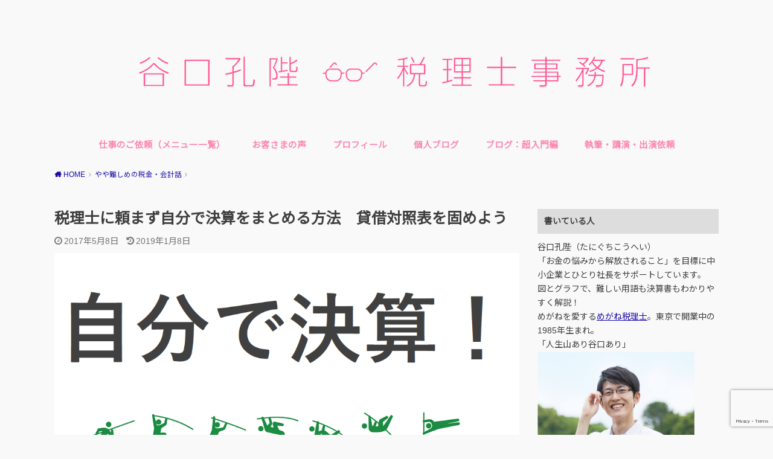

--- FILE ---
content_type: text/html; charset=UTF-8
request_url: https://www.kh-tax.com/self-kessan/
body_size: 29920
content:
<!doctype html><html lang="ja"><head><meta charset="utf-8"><meta http-equiv="X-UA-Compatible" content="IE=edge"><meta name="HandheldFriendly" content="True"><meta name="MobileOptimized" content="320"><meta name="viewport" content="width=device-width, initial-scale=1"/><link rel="pingback" href="https://www.kh-tax.com/xmlrpc.php"><title>税理士に頼まず自分で決算をまとめる方法　貸借対照表を固めよう &#8211; 谷口孔陛税理士事務所</title><meta name='robots' content='max-image-preview:large'/><link rel='dns-prefetch' href='//fonts.googleapis.com'/><link rel="alternate" type="application/rss+xml" title="谷口孔陛税理士事務所 &raquo; フィード" href="https://www.kh-tax.com/feed/"/><link rel="alternate" type="application/rss+xml" title="谷口孔陛税理士事務所 &raquo; コメントフィード" href="https://www.kh-tax.com/comments/feed/"/><link rel="alternate" type="application/rss+xml" title="谷口孔陛税理士事務所 &raquo; 税理士に頼まず自分で決算をまとめる方法　貸借対照表を固めよう のコメントのフィード" href="https://www.kh-tax.com/self-kessan/feed/"/><link rel="alternate" title="oEmbed (JSON)" type="application/json+oembed" href="https://www.kh-tax.com/wp-json/oembed/1.0/embed?url=https%3A%2F%2Fwww.kh-tax.com%2Fself-kessan%2F"/><link rel="alternate" title="oEmbed (XML)" type="text/xml+oembed" href="https://www.kh-tax.com/wp-json/oembed/1.0/embed?url=https%3A%2F%2Fwww.kh-tax.com%2Fself-kessan%2F&#038;format=xml"/><style id='wp-img-auto-sizes-contain-inline-css' type='text/css'>img:is([sizes=auto i],[sizes^="auto," i]){contain-intrinsic-size:3000px 1500px}</style><style id='wp-emoji-styles-inline-css' type='text/css'>img.wp-smiley,img.emoji{display:inline!important;border:none!important;box-shadow:none!important;height:1em!important;width:1em!important;margin:0 .07em!important;vertical-align:-.1em!important;background:none!important;padding:0!important}</style><style id='wp-block-library-inline-css' type='text/css'>:root{--wp-block-synced-color:#7a00df;--wp-block-synced-color--rgb:122 , 0 , 223;--wp-bound-block-color:var(--wp-block-synced-color);--wp-editor-canvas-background:#ddd;--wp-admin-theme-color:#007cba;--wp-admin-theme-color--rgb:0 , 124 , 186;--wp-admin-theme-color-darker-10:#006ba1;--wp-admin-theme-color-darker-10--rgb:0 , 107 , 160.5;--wp-admin-theme-color-darker-20:#005a87;--wp-admin-theme-color-darker-20--rgb:0 , 90 , 135;--wp-admin-border-width-focus:2px}@media (min-resolution:192dpi){:root{--wp-admin-border-width-focus:1.5px}}.wp-element-button{cursor:pointer}:root .has-very-light-gray-background-color{background-color:#eee}:root .has-very-dark-gray-background-color{background-color:#313131}:root .has-very-light-gray-color{color:#eee}:root .has-very-dark-gray-color{color:#313131}:root .has-vivid-green-cyan-to-vivid-cyan-blue-gradient-background{background:linear-gradient(135deg,#00d084,#0693e3)}:root .has-purple-crush-gradient-background{background:linear-gradient(135deg,#34e2e4,#4721fb 50%,#ab1dfe)}:root .has-hazy-dawn-gradient-background{background:linear-gradient(135deg,#faaca8,#dad0ec)}:root .has-subdued-olive-gradient-background{background:linear-gradient(135deg,#fafae1,#67a671)}:root .has-atomic-cream-gradient-background{background:linear-gradient(135deg,#fdd79a,#004a59)}:root .has-nightshade-gradient-background{background:linear-gradient(135deg,#330968,#31cdcf)}:root .has-midnight-gradient-background{background:linear-gradient(135deg,#020381,#2874fc)}:root{--wp--preset--font-size--normal:16px;--wp--preset--font-size--huge:42px}.has-regular-font-size{font-size:1em}.has-larger-font-size{font-size:2.625em}.has-normal-font-size{font-size:var(--wp--preset--font-size--normal)}.has-huge-font-size{font-size:var(--wp--preset--font-size--huge)}.has-text-align-center{text-align:center}.has-text-align-left{text-align:left}.has-text-align-right{text-align:right}.has-fit-text{white-space:nowrap!important}#end-resizable-editor-section{display:none}.aligncenter{clear:both}.items-justified-left{justify-content:flex-start}.items-justified-center{justify-content:center}.items-justified-right{justify-content:flex-end}.items-justified-space-between{justify-content:space-between}.screen-reader-text{border:0;clip-path:inset(50%);height:1px;margin:-1px;overflow:hidden;padding:0;position:absolute;width:1px;word-wrap:normal!important}.screen-reader-text:focus{background-color:#ddd;clip-path:none;color:#444;display:block;font-size:1em;height:auto;left:5px;line-height:normal;padding:15px 23px 14px;text-decoration:none;top:5px;width:auto;z-index:100000}html :where(.has-border-color){border-style:solid}html :where([style*=border-top-color]){border-top-style:solid}html :where([style*=border-right-color]){border-right-style:solid}html :where([style*=border-bottom-color]){border-bottom-style:solid}html :where([style*=border-left-color]){border-left-style:solid}html :where([style*=border-width]){border-style:solid}html :where([style*=border-top-width]){border-top-style:solid}html :where([style*=border-right-width]){border-right-style:solid}html :where([style*=border-bottom-width]){border-bottom-style:solid}html :where([style*=border-left-width]){border-left-style:solid}html :where(img[class*=wp-image-]){height:auto;max-width:100%}:where(figure){margin:0 0 1em}html :where(.is-position-sticky){--wp-admin--admin-bar--position-offset:var(--wp-admin--admin-bar--height,0)}@media screen and (max-width:600px){html :where(.is-position-sticky){--wp-admin--admin-bar--position-offset:0}}</style><style id='global-styles-inline-css' type='text/css'>:root{--wp--preset--aspect-ratio--square:1;--wp--preset--aspect-ratio--4-3: 4/3;--wp--preset--aspect-ratio--3-4: 3/4;--wp--preset--aspect-ratio--3-2: 3/2;--wp--preset--aspect-ratio--2-3: 2/3;--wp--preset--aspect-ratio--16-9: 16/9;--wp--preset--aspect-ratio--9-16: 9/16;--wp--preset--color--black:#000;--wp--preset--color--cyan-bluish-gray:#abb8c3;--wp--preset--color--white:#fff;--wp--preset--color--pale-pink:#f78da7;--wp--preset--color--vivid-red:#cf2e2e;--wp--preset--color--luminous-vivid-orange:#ff6900;--wp--preset--color--luminous-vivid-amber:#fcb900;--wp--preset--color--light-green-cyan:#7bdcb5;--wp--preset--color--vivid-green-cyan:#00d084;--wp--preset--color--pale-cyan-blue:#8ed1fc;--wp--preset--color--vivid-cyan-blue:#0693e3;--wp--preset--color--vivid-purple:#9b51e0;--wp--preset--gradient--vivid-cyan-blue-to-vivid-purple:linear-gradient(135deg,#0693e3 0%,#9b51e0 100%);--wp--preset--gradient--light-green-cyan-to-vivid-green-cyan:linear-gradient(135deg,#7adcb4 0%,#00d082 100%);--wp--preset--gradient--luminous-vivid-amber-to-luminous-vivid-orange:linear-gradient(135deg,#fcb900 0%,#ff6900 100%);--wp--preset--gradient--luminous-vivid-orange-to-vivid-red:linear-gradient(135deg,#ff6900 0%,#cf2e2e 100%);--wp--preset--gradient--very-light-gray-to-cyan-bluish-gray:linear-gradient(135deg,#eee 0%,#a9b8c3 100%);--wp--preset--gradient--cool-to-warm-spectrum:linear-gradient(135deg,#4aeadc 0%,#9778d1 20%,#cf2aba 40%,#ee2c82 60%,#fb6962 80%,#fef84c 100%);--wp--preset--gradient--blush-light-purple:linear-gradient(135deg,#ffceec 0%,#9896f0 100%);--wp--preset--gradient--blush-bordeaux:linear-gradient(135deg,#fecda5 0%,#fe2d2d 50%,#6b003e 100%);--wp--preset--gradient--luminous-dusk:linear-gradient(135deg,#ffcb70 0%,#c751c0 50%,#4158d0 100%);--wp--preset--gradient--pale-ocean:linear-gradient(135deg,#fff5cb 0%,#b6e3d4 50%,#33a7b5 100%);--wp--preset--gradient--electric-grass:linear-gradient(135deg,#caf880 0%,#71ce7e 100%);--wp--preset--gradient--midnight:linear-gradient(135deg,#020381 0%,#2874fc 100%);--wp--preset--font-size--small:13px;--wp--preset--font-size--medium:20px;--wp--preset--font-size--large:36px;--wp--preset--font-size--x-large:42px;--wp--preset--spacing--20:.44rem;--wp--preset--spacing--30:.67rem;--wp--preset--spacing--40:1rem;--wp--preset--spacing--50:1.5rem;--wp--preset--spacing--60:2.25rem;--wp--preset--spacing--70:3.38rem;--wp--preset--spacing--80:5.06rem;--wp--preset--shadow--natural:6px 6px 9px rgba(0,0,0,.2);--wp--preset--shadow--deep:12px 12px 50px rgba(0,0,0,.4);--wp--preset--shadow--sharp:6px 6px 0 rgba(0,0,0,.2);--wp--preset--shadow--outlined:6px 6px 0 -3px #fff , 6px 6px #000;--wp--preset--shadow--crisp:6px 6px 0 #000}:where(.is-layout-flex){gap:.5em}:where(.is-layout-grid){gap:.5em}body .is-layout-flex{display:flex}.is-layout-flex{flex-wrap:wrap;align-items:center}.is-layout-flex > :is(*, div){margin:0}body .is-layout-grid{display:grid}.is-layout-grid > :is(*, div){margin:0}:where(.wp-block-columns.is-layout-flex){gap:2em}:where(.wp-block-columns.is-layout-grid){gap:2em}:where(.wp-block-post-template.is-layout-flex){gap:1.25em}:where(.wp-block-post-template.is-layout-grid){gap:1.25em}.has-black-color{color:var(--wp--preset--color--black)!important}.has-cyan-bluish-gray-color{color:var(--wp--preset--color--cyan-bluish-gray)!important}.has-white-color{color:var(--wp--preset--color--white)!important}.has-pale-pink-color{color:var(--wp--preset--color--pale-pink)!important}.has-vivid-red-color{color:var(--wp--preset--color--vivid-red)!important}.has-luminous-vivid-orange-color{color:var(--wp--preset--color--luminous-vivid-orange)!important}.has-luminous-vivid-amber-color{color:var(--wp--preset--color--luminous-vivid-amber)!important}.has-light-green-cyan-color{color:var(--wp--preset--color--light-green-cyan)!important}.has-vivid-green-cyan-color{color:var(--wp--preset--color--vivid-green-cyan)!important}.has-pale-cyan-blue-color{color:var(--wp--preset--color--pale-cyan-blue)!important}.has-vivid-cyan-blue-color{color:var(--wp--preset--color--vivid-cyan-blue)!important}.has-vivid-purple-color{color:var(--wp--preset--color--vivid-purple)!important}.has-black-background-color{background-color:var(--wp--preset--color--black)!important}.has-cyan-bluish-gray-background-color{background-color:var(--wp--preset--color--cyan-bluish-gray)!important}.has-white-background-color{background-color:var(--wp--preset--color--white)!important}.has-pale-pink-background-color{background-color:var(--wp--preset--color--pale-pink)!important}.has-vivid-red-background-color{background-color:var(--wp--preset--color--vivid-red)!important}.has-luminous-vivid-orange-background-color{background-color:var(--wp--preset--color--luminous-vivid-orange)!important}.has-luminous-vivid-amber-background-color{background-color:var(--wp--preset--color--luminous-vivid-amber)!important}.has-light-green-cyan-background-color{background-color:var(--wp--preset--color--light-green-cyan)!important}.has-vivid-green-cyan-background-color{background-color:var(--wp--preset--color--vivid-green-cyan)!important}.has-pale-cyan-blue-background-color{background-color:var(--wp--preset--color--pale-cyan-blue)!important}.has-vivid-cyan-blue-background-color{background-color:var(--wp--preset--color--vivid-cyan-blue)!important}.has-vivid-purple-background-color{background-color:var(--wp--preset--color--vivid-purple)!important}.has-black-border-color{border-color:var(--wp--preset--color--black)!important}.has-cyan-bluish-gray-border-color{border-color:var(--wp--preset--color--cyan-bluish-gray)!important}.has-white-border-color{border-color:var(--wp--preset--color--white)!important}.has-pale-pink-border-color{border-color:var(--wp--preset--color--pale-pink)!important}.has-vivid-red-border-color{border-color:var(--wp--preset--color--vivid-red)!important}.has-luminous-vivid-orange-border-color{border-color:var(--wp--preset--color--luminous-vivid-orange)!important}.has-luminous-vivid-amber-border-color{border-color:var(--wp--preset--color--luminous-vivid-amber)!important}.has-light-green-cyan-border-color{border-color:var(--wp--preset--color--light-green-cyan)!important}.has-vivid-green-cyan-border-color{border-color:var(--wp--preset--color--vivid-green-cyan)!important}.has-pale-cyan-blue-border-color{border-color:var(--wp--preset--color--pale-cyan-blue)!important}.has-vivid-cyan-blue-border-color{border-color:var(--wp--preset--color--vivid-cyan-blue)!important}.has-vivid-purple-border-color{border-color:var(--wp--preset--color--vivid-purple)!important}.has-vivid-cyan-blue-to-vivid-purple-gradient-background{background:var(--wp--preset--gradient--vivid-cyan-blue-to-vivid-purple)!important}.has-light-green-cyan-to-vivid-green-cyan-gradient-background{background:var(--wp--preset--gradient--light-green-cyan-to-vivid-green-cyan)!important}.has-luminous-vivid-amber-to-luminous-vivid-orange-gradient-background{background:var(--wp--preset--gradient--luminous-vivid-amber-to-luminous-vivid-orange)!important}.has-luminous-vivid-orange-to-vivid-red-gradient-background{background:var(--wp--preset--gradient--luminous-vivid-orange-to-vivid-red)!important}.has-very-light-gray-to-cyan-bluish-gray-gradient-background{background:var(--wp--preset--gradient--very-light-gray-to-cyan-bluish-gray)!important}.has-cool-to-warm-spectrum-gradient-background{background:var(--wp--preset--gradient--cool-to-warm-spectrum)!important}.has-blush-light-purple-gradient-background{background:var(--wp--preset--gradient--blush-light-purple)!important}.has-blush-bordeaux-gradient-background{background:var(--wp--preset--gradient--blush-bordeaux)!important}.has-luminous-dusk-gradient-background{background:var(--wp--preset--gradient--luminous-dusk)!important}.has-pale-ocean-gradient-background{background:var(--wp--preset--gradient--pale-ocean)!important}.has-electric-grass-gradient-background{background:var(--wp--preset--gradient--electric-grass)!important}.has-midnight-gradient-background{background:var(--wp--preset--gradient--midnight)!important}.has-small-font-size{font-size:var(--wp--preset--font-size--small)!important}.has-medium-font-size{font-size:var(--wp--preset--font-size--medium)!important}.has-large-font-size{font-size:var(--wp--preset--font-size--large)!important}.has-x-large-font-size{font-size:var(--wp--preset--font-size--x-large)!important}</style><style id='classic-theme-styles-inline-css' type='text/css'>.wp-block-button__link{color:#fff;background-color:#32373c;border-radius:9999px;box-shadow:none;text-decoration:none;padding:calc(.667em + 2px) calc(1.333em + 2px);font-size:1.125em}.wp-block-file__button{background:#32373c;color:#fff;text-decoration:none}</style><link rel='stylesheet' id='contact-form-7-css' href='https://www.kh-tax.com/wp-content/cache/autoptimize/css/autoptimize_single_64ac31699f5326cb3c76122498b76f66.css' type='text/css' media='all'/><link rel='stylesheet' id='fi_buttons-css' href='https://www.kh-tax.com/wp-content/cache/autoptimize/css/A.autoptimize_single_a4c1f6dcef12451463c9fc4c4d333025.css.pagespeed.cf.jYMlK2f1aI.css' type='text/css' media='all'/><link rel='stylesheet' id='responsive-lightbox-swipebox-css' href='https://www.kh-tax.com/wp-content/plugins/responsive-lightbox/assets/swipebox/A.swipebox.min.css.pagespeed.cf.gDG6eEnUc7.css' type='text/css' media='all'/><style id='toc-screen-css' media='all'>#toc_container li,#toc_container ul{margin:0;padding:0}#toc_container.no_bullets li,#toc_container.no_bullets ul,#toc_container.no_bullets ul li,.toc_widget_list.no_bullets,.toc_widget_list.no_bullets li{background:0 0;list-style-type:none;list-style:none}#toc_container.have_bullets li{padding-left:12px}#toc_container ul ul{margin-left:1.5em}#toc_container{background:#f9f9f9;border:1px solid #aaa;padding:10px;margin-bottom:1em;width:auto;display:table;font-size:95%}#toc_container.toc_light_blue{background:#edf6ff}#toc_container.toc_white{background:#fff}#toc_container.toc_black{background:#000}#toc_container.toc_transparent{background:none transparent}#toc_container p.toc_title{text-align:center;font-weight:700;margin:0;padding:0}#toc_container.toc_black p.toc_title{color:#aaa}#toc_container span.toc_toggle{font-weight:400;font-size:90%}#toc_container p.toc_title+ul.toc_list{margin-top:1em}.toc_wrap_left{float:left;margin-right:10px}.toc_wrap_right{float:right;margin-left:10px}#toc_container a{text-decoration:none;text-shadow:none}#toc_container a:hover{text-decoration:underline}.toc_sitemap_posts_letter{font-size:1.5em;font-style:italic}</style><link rel='stylesheet' id='wc-shortcodes-style-css' href='https://www.kh-tax.com/wp-content/cache/autoptimize/css/A.autoptimize_single_e44d82ea2fcf613bc810f97e674331e8.css.pagespeed.cf.86hG-QvyjD.css' type='text/css' media='all'/><link rel='stylesheet' id='style-css' href='https://www.kh-tax.com/wp-content/cache/autoptimize/css/A.autoptimize_single_ab1ddcec538190601b01d6aae69744d4.css.pagespeed.cf.7hpIJXwoNC.css' type='text/css' media='all'/><style id='style-inline-css' type='text/css'>.animated{animation-duration:1.2s;animation-fill-mode:both;animation-delay:0s;animation-timing-function:ease-out}.wpcf7 .screen-reader-response{position:static}.animated{animation-fill-mode:none}@keyframes fadeIn{from{opacity:0}to{opacity:1}}.fadeIn{animation-name:fadeIn}@keyframes fadeInDown{from{opacity:0;transform:translate3d(0,-10px,0)}to{opacity:1;transform:none}}.fadeInDown{animation-name:fadeInDown}@keyframes fadeInDownBig{from{opacity:0;transform:translate3d(0,-100%,0)}to{opacity:1;transform:none}}.fadeInDownBig{animation-name:fadeInDownBig}@keyframes fadeInLeft{from{opacity:0;transform:translate3d(-10px,0,0)}to{opacity:1;transform:none}}.fadeInLeft{animation-name:fadeInLeft}@keyframes fadeInLeftBig{from{opacity:0;transform:translate3d(-100%,0,0)}to{opacity:1;transform:none}}.fadeInLeftBig{animation-name:fadeInLeftBig}@keyframes fadeInRight{from{opacity:0;transform:translate3d(10px,0,0)}to{opacity:1;transform:none}}.fadeInRight{animation-name:fadeInRight}@keyframes fadeInRightBig{from{opacity:0;transform:translate3d(100%,0,0)}to{opacity:1;transform:none}}.fadeInRightBig{animation-name:fadeInRightBig}@keyframes fadeInUp{from{opacity:0;transform:translate3d(0,10px,0)}to{opacity:1;transform:none}}.fadeInUp{animation-name:fadeInUp}@keyframes fadeInUpBig{from{opacity:0;transform:translate3d(0,100%,0)}to{opacity:1;transform:none}}.fadeInUpBig{animation-name:fadeInUpBig}</style><link rel='stylesheet' id='child-style-css' href='https://www.kh-tax.com/wp-content/cache/autoptimize/css/A.autoptimize_single_926e18f08f58306776a8b82948342155.css.pagespeed.cf.1B2M2Y8Asg.css' type='text/css' media='all'/><link rel='stylesheet' id='gf_Notojp-css' href='https://fonts.googleapis.com/css?family=Noto+Sans+JP&#038;display=swap' type='text/css' media='all'/><link rel='stylesheet' id='fontawesome-css' href='https://www.kh-tax.com/wp-content/themes/yswallow/library/css/A.font-awesome.min.css.pagespeed.cf.vHqxR48T-a.css' type='text/css' media='all'/><link rel='stylesheet' id='wordpresscanvas-font-awesome-css' href='https://www.kh-tax.com/wp-content/plugins/wc-shortcodes/public/assets/css/A.font-awesome.min.css.pagespeed.cf.jBrWCt-D4j.css' type='text/css' media='all'/> <style type="text/css">body,#breadcrumb li a::after{color:#3f3f3f}a,#breadcrumb li a i,.authorbox .author_sns li a::before,.widget li a:after{color:#1a0dab}a:hover{color:#609}.article-footer .post-categories li a,.article-footer .tags a{background:#1a0dab;border-color:#1a0dab}.article-footer .tags a{color:#1a0dab;background:none}.article-footer .post-categories li a:hover,.article-footer .tags a:hover{background:#609;border-color:#609}input[type="text"],input[type="password"],input[type="datetime"],input[type="datetime-local"],input[type="date"],input[type="month"],input[type="time"],input[type="week"],input[type="number"],input[type="email"],input[type="url"],input[type="search"],input[type="tel"],input[type="color"],select,textarea,.field{background-color:#fff}#header{color:#fd89b3;background:#f9f9f9}#logo a{color:#ecf6ff}@media only screen and (min-width:768px){#g_nav .nav>li::after{background:#ecf6ff}#g_nav .nav li ul.sub-menu,#g_nav .nav li ul.children{background:#595959;color:#fff}.archives-list .post-list a .eyecatch::after{background:#1a0dab}}.slick-prev:before,.slick-next:before,.accordionBtn,#submit,button,html input[type="button"],input[type="reset"],input[type="submit"],.pagination a:hover,.pagination a:focus,.page-links a:hover,.page-links a:focus{background-color:#1a0dab}.accordionBtn.active,#submit:hover,#submit:focus{background-color:#609}.entry-content h2,.homeadd_wrap .widgettitle,.widgettitle,.eyecatch .cat-name,ul.wpp-list li a:before,.cat_postlist .catttl span::before,.cat_postlist .catttl span::after,.accordion::before{background:#ddd;color:#3f3f3f}.entry-content h3,.entry-content h4{border-color:#ddd}.h_balloon .entry-content h2:after{border-top-color:#ddd}.entry-content ol li:before{background:#ddd;border-color:#ddd;color:#3f3f3f}.entry-content ol li ol li:before{color:#ddd}.entry-content ul li:before{color:#ddd}.entry-content blockquote::before,.entry-content blockquote::after{color:#ddd}.btn-wrap a{background:#1a0dab;border:1px solid #1a0dab}.btn-wrap a:hover,.widget .btn-wrap:not(.simple) a:hover{color:#1a0dab;border-color:#1a0dab}.btn-wrap.simple a,.pagination a,.pagination span,.page-links a{border-color:#1a0dab;color:#1a0dab}.btn-wrap.simple a:hover,.pagination .current,.pagination .current:hover,.page-links ul>li>span{background-color:#1a0dab}#footer-top::before{background-color:#ddd}#footer,.cta-inner{background-color:#595959;color:#fff}</style><style type="text/css">.broken_link,a.broken_link{text-decoration:line-through}</style><style type="text/css" id="custom-background-css">body.custom-background{background-color:#f9f9f9}</style><style type="text/css" id="wp-custom-css">#logo a{padding:0;margin:.7em auto}@media only screen and (min-width:768px){#logo img{max-width:200%;margin:-1.0em;padding-bottom:1.0em}}.wpcf7 input[type="submit"]{width:270px;font-size:18px;font-weight:bold;text-align:center;text-decoration:none;color:#fff;background:#fd89b3;border-radius:5px;border:0;margin-top:70px}.wpcf7 input[type="submit"]:hover{opacity:.5}span .wpcf7-list-item{display:block}</style><script data-pagespeed-orig-type="text/javascript" src="https://www.kh-tax.com/wp-includes/js/jquery/jquery.min.js.pagespeed.jm.PoWN7KAtLT.js" id="jquery-core-js" type="text/psajs" data-pagespeed-orig-index="0"></script> <script defer data-pagespeed-orig-type="text/javascript" src="https://www.kh-tax.com/wp-includes/js/jquery/jquery-migrate.min.js.pagespeed.jm.bhhu-RahTI.js" id="jquery-migrate-js" type="text/psajs" data-pagespeed-orig-index="1"></script> <script defer id="jquery-js-after" src="[data-uri]" type="text/psajs" data-pagespeed-orig-index="2"></script> <script defer data-pagespeed-orig-type="text/javascript" src="https://www.kh-tax.com/wp-content/plugins/responsive-lightbox/assets/swipebox/jquery.swipebox.min.js.pagespeed.ce.WCmFhMRqVE.js" id="responsive-lightbox-swipebox-js" type="text/psajs" data-pagespeed-orig-index="3"></script> <script defer data-pagespeed-orig-type="text/javascript" src="https://www.kh-tax.com/wp-includes/js/underscore.min.js.pagespeed.jm.GGX7Yrjzrb.js" id="underscore-js" type="text/psajs" data-pagespeed-orig-index="4"></script> <script defer data-pagespeed-orig-type="text/javascript" src="https://www.kh-tax.com/wp-content/plugins/responsive-lightbox/assets/infinitescroll/infinite-scroll.pkgd.min.js.pagespeed.ce.Mimqk8RPpG.js" id="responsive-lightbox-infinite-scroll-js" type="text/psajs" data-pagespeed-orig-index="5"></script> <script defer id="responsive-lightbox-js-before" src="[data-uri]" type="text/psajs" data-pagespeed-orig-index="6"></script> <script defer data-pagespeed-orig-type="text/javascript" src="https://www.kh-tax.com/wp-content/cache/autoptimize/js/autoptimize_single_046339c403d5b7205ee8e0bf75c8271b.js.pagespeed.jm.FtYEQcUm-L.js" id="responsive-lightbox-js" type="text/psajs" data-pagespeed-orig-index="7"></script> <link rel="https://api.w.org/" href="https://www.kh-tax.com/wp-json/"/><link rel="alternate" title="JSON" type="application/json" href="https://www.kh-tax.com/wp-json/wp/v2/posts/4180"/><link rel="EditURI" type="application/rsd+xml" title="RSD" href="https://www.kh-tax.com/xmlrpc.php?rsd"/><meta name="generator" content="WordPress 6.9"/><link rel="canonical" href="https://www.kh-tax.com/self-kessan/"/><link rel='shortlink' href='https://www.kh-tax.com/?p=4180'/> <script defer src="[data-uri]" type="text/psajs" data-pagespeed-orig-index="8"></script> <link rel="icon" href="https://www.kh-tax.com/wp-content/uploads/2016/07/cropped-megane_zeirishi_icon_f-1-50x50.png.pagespeed.ce.muwgGvuyii.png" sizes="32x32"/><link rel="icon" href="https://www.kh-tax.com/wp-content/uploads/2016/07/cropped-megane_zeirishi_icon_f-1-320x320.png.pagespeed.ce.GP7wvcW4Zl.png" sizes="192x192"/><link rel="apple-touch-icon" href="https://www.kh-tax.com/wp-content/uploads/2016/07/cropped-megane_zeirishi_icon_f-1-320x320.png.pagespeed.ce.GP7wvcW4Zl.png"/><meta name="msapplication-TileImage" content="https://www.kh-tax.com/wp-content/uploads/2016/07/cropped-megane_zeirishi_icon_f-1-320x320.png"/></head><body class="wp-singular post-template-default single single-post postid-4180 single-format-standard custom-background wp-theme-yswallow wp-child-theme-yswallow_custom wc-shortcodes-font-awesome-enabled pd_normal h_default date_on catlabeloff pannavi_on"><noscript><meta HTTP-EQUIV="refresh" content="0;url='https://www.kh-tax.com/self-kessan/?PageSpeed=noscript'" /><style><!--table,div,span,font,p{display:none} --></style><div style="display:block">Please click <a href="https://www.kh-tax.com/self-kessan/?PageSpeed=noscript">here</a> if you are not redirected within a few seconds.</div></noscript><div id="container"><header id="header" class="header animated fadeIn"><div id="inner-header" class="wrap cf"><div id="logo" class="fs_ll sitedes_off"><p class="h1 img"><a href="https://www.kh-tax.com"><img width="860" height="64" src="https://www.kh-tax.com/wp-content/uploads/2016/07/megane_zeirishi_logo_fix.png.pagespeed.ce.rnQr63Ym5Y.png" class="site_logo_img" alt="谷口孔陛税理士事務所" decoding="async" fetchpriority="high" srcset="https://www.kh-tax.com/wp-content/uploads/2016/07/megane_zeirishi_logo_fix.png.pagespeed.ce.rnQr63Ym5Y.png 860w, https://www.kh-tax.com/wp-content/uploads/2016/07/megane_zeirishi_logo_fix-760x57.png.pagespeed.ce.c_wVNmDKKb.png 760w, https://www.kh-tax.com/wp-content/uploads/2016/07/megane_zeirishi_logo_fix-768x57.png 768w" sizes="(max-width: 860px) 100vw, 860px"/></a></p></div><div id="g_nav" class="g_nav-sp animated anidelayS fadeIn"><nav class="menu-sp cf"><ul id="menu-%e3%83%a1%e3%83%8b%e3%83%a5%e3%83%bc" class="nav top-nav cf"><li id="menu-item-1986" class="menu-item menu-item-type-post_type menu-item-object-page menu-item-has-children menu-item-1986"><a href="https://www.kh-tax.com/menu/">仕事のご依頼（メニュー一覧）</a><ul class="sub-menu"><li id="menu-item-2084" class="menu-item menu-item-type-post_type menu-item-object-page menu-item-2084"><a href="https://www.kh-tax.com/menu/">メニュー一覧</a></li><li id="menu-item-2080" class="menu-item menu-item-type-post_type menu-item-object-page menu-item-2080"><a href="https://www.kh-tax.com/consulting/">オンライン単発税金相談</a></li><li id="menu-item-2083" class="menu-item menu-item-type-post_type menu-item-object-page menu-item-2083"><a href="https://www.kh-tax.com/service/">顧問契約</a></li><li id="menu-item-2078" class="menu-item menu-item-type-custom menu-item-object-custom menu-item-2078"><a href="https://www.kh-tax.com/menu/#i-5">当事務所の強み</a></li></ul></li><li id="menu-item-3025" class="menu-item menu-item-type-custom menu-item-object-custom menu-item-3025"><a href="https://www.kh-tax.com/many-thanks/">お客さまの声</a></li><li id="menu-item-16" class="menu-item menu-item-type-post_type menu-item-object-page menu-item-16"><a href="https://www.kh-tax.com/profile/">プロフィール</a></li><li id="menu-item-4146" class="menu-item menu-item-type-custom menu-item-object-custom menu-item-4146"><a href="https://mgn.co.jp/">個人ブログ</a></li><li id="menu-item-4673" class="menu-item menu-item-type-custom menu-item-object-custom menu-item-4673"><a href="https://www.kh-tax.com/contents-5/">ブログ：超入門編</a></li><li id="menu-item-4850" class="menu-item menu-item-type-post_type menu-item-object-page menu-item-4850"><a href="https://www.kh-tax.com/request/">執筆・講演・出演依頼</a></li></ul></nav></div></div></header><div id="breadcrumb" class="breadcrumb animated fadeIn cf"><div class="wrap"><ul class="breadcrumb__ul" itemscope itemtype="http://schema.org/BreadcrumbList"><li class="breadcrumb__li bc_homelink" itemprop="itemListElement" itemscope itemtype="http://schema.org/ListItem"><a class="breadcrumb__link" itemprop="item" href="https://www.kh-tax.com/"><span itemprop="name"> HOME</span></a><meta itemprop="position" content="1"/></li><li class="breadcrumb__li" itemprop="itemListElement" itemscope itemtype="http://schema.org/ListItem"><a class="breadcrumb__link" itemprop="item" href="https://www.kh-tax.com/category/tax/"><span itemprop="name">やや難しめの税金・会計話</span></a><meta itemprop="position" content="2"/></li><li class="breadcrumb__li bc_posttitle" itemprop="itemListElement" itemscope itemtype="http://schema.org/ListItem"><span itemprop="name">税理士に頼まず自分で決算をまとめる方法　貸借対照表を固めよう</span><meta itemprop="position" content="3"/></li></ul></div></div><div id="content"><div id="inner-content" class="wrap cf"><div class="main-wrap"><main id="main" class="animated anidelayS fadeIn" role="main"><article id="post-4180" class="post-4180 post type-post status-publish format-standard has-post-thumbnail hentry category-tax tag-50 article cf" role="article"><header class="article-header entry-header"><div class="inner"><h1 class="entry-title single-title" itemprop="headline" rel="bookmark">税理士に頼まず自分で決算をまとめる方法　貸借対照表を固めよう</h1><div class="byline entry-meta vcard cf"> <time class="time__date date gf entry-date updated">2017年5月8日</time><time class="time__date date gf entry-date undo updated" datetime="2019-01-08">2019年1月8日</time></div><figure class="eyecatch"> <img width="1056" height="512" src="[data-uri]" data-src="https://www.kh-tax.com/wp-content/uploads/2017/05/self-kessan_TOP.png" class="attachment-post-thumbnail size-post-thumbnail wp-post-image" alt="" decoding="async" srcset="https://www.kh-tax.com/wp-content/uploads/2017/05/self-kessan_TOP.png 1056w, https://www.kh-tax.com/wp-content/uploads/2017/05/self-kessan_TOP-760x368.png 760w, https://www.kh-tax.com/wp-content/uploads/2017/05/self-kessan_TOP-768x372.png.pagespeed.ce.GBq1XT6ZAE.png 768w" sizes="(max-width: 1056px) 100vw, 1056px"/><noscript><img width="1056" height="512" src="https://www.kh-tax.com/wp-content/uploads/2017/05/self-kessan_TOP.png" class="attachment-post-thumbnail size-post-thumbnail wp-post-image" alt="" decoding="async" srcset="https://www.kh-tax.com/wp-content/uploads/2017/05/self-kessan_TOP.png 1056w, https://www.kh-tax.com/wp-content/uploads/2017/05/self-kessan_TOP-760x368.png 760w, https://www.kh-tax.com/wp-content/uploads/2017/05/self-kessan_TOP-768x372.png.pagespeed.ce.GBq1XT6ZAE.png 768w" sizes="(max-width: 1056px) 100vw, 1056px"/></noscript> <span class="cat-name cat-id-8">やや難しめの税金・会計話</span></figure></div></header><div class="share short"><div class="sns"><ul class="cf"><li class="twitter"> <a target="blank" href="//twitter.com/intent/tweet?url=https%3A%2F%2Fwww.kh-tax.com%2Fself-kessan%2F&text=%E7%A8%8E%E7%90%86%E5%A3%AB%E3%81%AB%E9%A0%BC%E3%81%BE%E3%81%9A%E8%87%AA%E5%88%86%E3%81%A7%E6%B1%BA%E7%AE%97%E3%82%92%E3%81%BE%E3%81%A8%E3%82%81%E3%82%8B%E6%96%B9%E6%B3%95%E3%80%80%E8%B2%B8%E5%80%9F%E5%AF%BE%E7%85%A7%E8%A1%A8%E3%82%92%E5%9B%BA%E3%82%81%E3%82%88%E3%81%86&tw_p=tweetbutton" onclick="window.open(this.href, 'tweetwindow', 'width=550, height=450,personalbar=0,toolbar=0,scrollbars=1,resizable=1'); return false;"><span class="text">ポスト</span><span class="count"></span></a></li><li class="facebook"> <a href="//www.facebook.com/sharer.php?src=bm&u=https%3A%2F%2Fwww.kh-tax.com%2Fself-kessan%2F&t=%E7%A8%8E%E7%90%86%E5%A3%AB%E3%81%AB%E9%A0%BC%E3%81%BE%E3%81%9A%E8%87%AA%E5%88%86%E3%81%A7%E6%B1%BA%E7%AE%97%E3%82%92%E3%81%BE%E3%81%A8%E3%82%81%E3%82%8B%E6%96%B9%E6%B3%95%E3%80%80%E8%B2%B8%E5%80%9F%E5%AF%BE%E7%85%A7%E8%A1%A8%E3%82%92%E5%9B%BA%E3%82%81%E3%82%88%E3%81%86" onclick="javascript:window.open(this.href, '', 'menubar=no,toolbar=no,resizable=yes,scrollbars=yes,height=300,width=600');return false;"><span class="text">シェア</span><span class="count"></span></a></li><li class="hatebu"> <a href="//b.hatena.ne.jp/add?mode=confirm&url=https://www.kh-tax.com/self-kessan/&title=%E7%A8%8E%E7%90%86%E5%A3%AB%E3%81%AB%E9%A0%BC%E3%81%BE%E3%81%9A%E8%87%AA%E5%88%86%E3%81%A7%E6%B1%BA%E7%AE%97%E3%82%92%E3%81%BE%E3%81%A8%E3%82%81%E3%82%8B%E6%96%B9%E6%B3%95%E3%80%80%E8%B2%B8%E5%80%9F%E5%AF%BE%E7%85%A7%E8%A1%A8%E3%82%92%E5%9B%BA%E3%82%81%E3%82%88%E3%81%86" onclick="window.open(this.href, 'HBwindow', 'width=600, height=400, menubar=no, toolbar=no, scrollbars=yes'); return false;" target="_blank"><span class="text">はてブ</span><span class="count"></span></a></li><li class="line"> <a href="//line.me/R/msg/text/?%E7%A8%8E%E7%90%86%E5%A3%AB%E3%81%AB%E9%A0%BC%E3%81%BE%E3%81%9A%E8%87%AA%E5%88%86%E3%81%A7%E6%B1%BA%E7%AE%97%E3%82%92%E3%81%BE%E3%81%A8%E3%82%81%E3%82%8B%E6%96%B9%E6%B3%95%E3%80%80%E8%B2%B8%E5%80%9F%E5%AF%BE%E7%85%A7%E8%A1%A8%E3%82%92%E5%9B%BA%E3%82%81%E3%82%88%E3%81%86%0Ahttps%3A%2F%2Fwww.kh-tax.com%2Fself-kessan%2F" target="_blank"><span class="text">送る</span></a></li><li class="pocket"> <a href="//getpocket.com/edit?url=https://www.kh-tax.com/self-kessan/&title=税理士に頼まず自分で決算をまとめる方法　貸借対照表を固めよう" onclick="window.open(this.href, 'FBwindow', 'width=550, height=350, menubar=no, toolbar=no, scrollbars=yes'); return false;"><span class="text">Pocket</span><span class="count"></span></a></li></ul></div></div><section class="entry-content cf"><div class="theContentWrap-ccc"><p>&nbsp;</p><p>こんにちは。めがね税理士の谷口（<span style="color: #00ccff;"><i class="wc-shortcodes-fa fa fa-twitter " style=""></i></span><span style="text-decoration: underline;"><a class="external ext_icon" href="https://twitter.com/khtax16" target="_blank" rel="nofollow noopener noreferrer">@khtax16</a></span>）です。</p><p>&nbsp;</p><p>いい点悪い点はありますが、クラウド会計ソフトの普及により<span style="color: #ed7d31;"><strong>「経理をする」ということへのハードルはひと昔前に比べてだいぶ下がっている</strong></span>ように感じています。</p><p>&nbsp;</p><p>今回はそんな、</p><p>「税理士に頼まず自分で決算をまとめてみたい！」</p><p>という方向けに、<span style="color: #ed7d31;"><strong>ある程度簡略化した決算のまとめかた</strong></span>を記事にしてみました。</p><p>&nbsp;</p><p>もし「ちょっとやってみたいな」と思われる方は参考にしてみていただけると嬉しいです！</p><p>&nbsp;</p><p>&nbsp;</p><div style="border: 2px solid #f5f5f5; padding: 15px; background: #ffe4b5; border-radius: 5px;">● そのほかの初心者の方向けの記事はこちら！<br/> ⇒　<a href="https://www.kh-tax.com/contents-5/" target="_blank" rel="noopener noreferrer">【目次ページ】超入門編のブログ記事一覧</a><br/> <span style="color: #ff9900;">.</span><br/> ● 当事務所のサービスメニュー<br/> ⇒　<a href="https://www.kh-tax.com/menu/" target="_blank" rel="noopener noreferrer">メニュー一覧</a></div><p>&nbsp;</p><div id="toc_container" class="no_bullets"><p class="toc_title">目次</p><ul class="toc_list"><li><a href="#i"><span class="toc_number toc_depth_1">1</span> 税理士に依頼せず自分で決算をする方法</a><ul><li><a href="#i-2"><span class="toc_number toc_depth_2">1.1</span> 決算をするときは貸借対照表を完成させよう！</a></li><li><a href="#i-3"><span class="toc_number toc_depth_2">1.2</span> 自分で決算をするときの前提</a></li><li><a href="#i-4"><span class="toc_number toc_depth_2">1.3</span> 具体的にどうやって貸借対照表を固めていくのか（ざっくり解説）</a></li></ul></li><li><a href="#i-5"><span class="toc_number toc_depth_1">2</span> 税理士に頼まず自分で決算をまとめる方法　まとめ</a><ul><li><a href="#i-6"><span class="toc_number toc_depth_2">2.1</span> 実際には決算後に申告書の作成も必要</a></li></ul></li></ul></div><h2><span id="i">税理士に依頼せず自分で決算をする方法</span></h2><p>&nbsp;</p><h3><span id="i-2">決算をするときは貸借対照表を完成させよう！</span></h3><p>なによりも必要なことは<span style="color: #ed7d31;"><strong>「貸借対照表を完成させる」</strong></span>という意識を持つことです。</p><p>&nbsp;</p><p>趣旨は違いますが、<a href="https://www.kh-tax.com/%e7%94%b3%e5%91%8a%e6%9b%b8%e3%81%a8%e3%81%af%e3%80%81%e6%b1%ba%e7%ae%97%e6%9b%b8%e3%81%a8%e3%81%af/" target="_blank" rel="noopener noreferrer">『申告書とは、決算書とは &#8211; 税理士から「はいこれ」と申告書を渡された方向け』</a>で、「決算書（決算報告書）」というものは「貸借対照表」と「損益計算書」でできています、というようなことをざっくり解説しました。</p><p>このうち、<strong>経営者の方やフリーランスの方が理解しやすいのは「損益計算書」</strong>のほうです。</p><p>&nbsp;</p><p>なぜかというと、</p><ul><li>売上</li><li>原価や経費</li><li>利益</li></ul><p>というふうに、<span style="color: #ed7d31;"><strong>会社の１年の成績表のようなものが損益計算書</strong></span>で、用語も一般的に使われているものが多いので、取り組みやすいんですね。</p><p>&nbsp;</p><p>でも実は「これがなくちゃ決算をすることができない」と言っていいぐらい<span style="background-color: yellow;"><strong>決算をまとめるときに重要なのが貸借対照表</strong></span>なのです。</p><p>&nbsp;</p><p>&nbsp;</p><h4>貸借対照表が固まれば自然と決算が締められる</h4><p>私がこの税理士業界に入って、３年弱の経験で最初の転職をしたとき、当時の上司に言われたのが、</p><p>「B/S（ビーエス。貸借対照表の略称）が固まれば決算ができるからね」</p><p>という言葉。</p><p>&nbsp;</p><p>当時の私は「いやいや損益計算書が大切でしょうよ！」と内心思っていたのですが、さにあらず。</p><p>経験を積むにつれ「なるほど貸借対照表が大切なんだな」ということがわかってきました。</p><p>&nbsp;</p><p>簿記の知識を度外視したとき、こう説明すると結構納得しやすいのでは、と私が思う貸借対照表の役割の一つが<span style="color: #ed7d31;"><strong>「貸借対照表は売上や経費の時期を調整するために必要」</strong></span>というもの。</p><p>その詳しい内容については<a href="https://www.kh-tax.com/balance-sheet-primer/" target="_blank" rel="noopener noreferrer">『なぜ貸借対照表があるの？　図解で役割と必要性をわかりやすくざっくり解説』</a>に書いたので、今回は</p><p>「具体的にどういうところを見て決算を締めればいいの？」</p><p>という点をまとめていきたいと思います！</p><p>&nbsp;</p><p>&nbsp;</p><p>&nbsp;</p><p>&nbsp;</p><h3><span id="i-3">自分で決算をするときの前提</span></h3><p>と、その前に、この記事は、</p><ul><li>「自分で決算をしたい！」と思っている方</li><li><span style="color: #ed7d31;"><strong>通帳や経費の入力が１年分ひととおり終了</strong></span>しているが、あと決算をまとめるための処理がよくわからない</li><li>会計ソフト（freeeやMFクラウドや弥生会計など）を使っている</li></ul><p>ということを前提にしています。</p><p>&nbsp;</p><p>特に「通帳や経費」については、ひととおり入力してしまってくださいね！</p><p>&nbsp;</p><p>&nbsp;</p><p>&nbsp;</p><p>&nbsp;</p><h3><span id="i-4">具体的にどうやって貸借対照表を固めていくのか（ざっくり解説）</span></h3><p>さて、それではざっくりとしながらも具体的な手順を見ていきたいと思います。</p><p>&nbsp;</p><p>&nbsp;</p><p>まず決算の全体像としてはこんな感じです。</p><p>&nbsp;</p> <img decoding="async" src="[data-uri]" data-src="https://www.kh-tax.com/wp-content/uploads/2017/05/050817_1146_1.png" alt=""/><noscript><img decoding="async" src="https://www.kh-tax.com/wp-content/uploads/2017/05/050817_1146_1.png" alt=""/></noscript><p>&nbsp;</p><p>これを順に見ていきましょう。</p><p>&nbsp;</p><p>&nbsp;</p><h4>現金と預金が合っているかをチェック</h4><p>上にも書いたように、まずは通帳や経費などを<strong>１年分全部</strong>会計ソフトに入力してしまってください。</p><p>そのあとで、<span style="color: #ed7d31;"><strong>会計ソフトの数字と実際の現金や預金の残高が一致</strong></span>しているかを確認します。</p><p>（会計ソフトのどこで見るかは、ソフトによりますが、だいたい「試算表（合計残高試算表）」という表を見ればわかるはずです）</p><p>&nbsp;</p><p>&nbsp;</p><p>意外とここで、</p><ul><li>実際の口座の金額と合ってない！</li><li>現金が妙に多い！</li></ul><p>という事件が発生することは多いです。</p><p>&nbsp;</p><p>一致しないのには必ず原因があり、たとえば「経費の入力もれ」があったり、「二重に取引を入力してしまっている」ということがあったりします。</p><p><strong>預金が一致していない場合はほぼ間違いなく会計ソフトに入力ミスあります</strong>。</p><p>（たとえば各月末の残高を順にチェックしていき、金額がずれた月の最初から見ていくと発見しやすいです）</p><p>&nbsp;</p><p><span style="color: #ed7d31;"><strong>必ず一致しているかをチェック</strong></span>し、間違っていればひとつひとつ丁寧に確認していきましょう！</p><p>&nbsp;</p><p>&nbsp;</p><p>&nbsp;</p><h4>売上が合っているかをチェック</h4><p><a href="https://www.kh-tax.com/balance-sheet-primer/" target="_blank" rel="noopener noreferrer">『なぜ貸借対照表があるの？　図解で役割と必要性をわかりやすくざっくり解説』</a>でも書いたように、現金商売でもないかぎり、<span style="color: #ed7d31;"><strong>本来売上を上げなきゃいけない時期と入金される時期はほとんどの商売でずれる</strong></span>ことになります。</p><p>&nbsp;</p><p>このとき、</p><ul><li>売上の入金があとになる　⇒　「売掛金」という勘定科目をつかう</li><li>売上の入金を先にもらう　⇒　「前受金」という勘定科目をつかう</li></ul><p>と、<span style="color: #ed7d31;"><strong>「売掛金」と「前受金」という２つの勘定科目でタイミングを調整</strong></span>しなければなりません。</p><p>&nbsp;</p><p>&nbsp;</p><p>たとえば100%後払いでもらうビジネスモデル（「売掛金」を使うビジネスモデル）であれば、</p><ol><li>去年の決算で計上した売掛金で、今年回収できたものが消えているか確認</li><li>今年の決算で、仕事は終わった（商品渡した）けど入金がまだのものを探して計上</li></ol><p>という作業をすることによって、通常<span style="color: #ed7d31;"><strong>今年の売掛金の金額を正しいものにすることができます</strong></span>。</p><p><span style="color: #808080;">（それ以前のものが残っていることもあるので、例外もありますが）</span></p><p>&nbsp;</p><p>１年のあいだに入ってきたお金を正しく売上として処理し、この売掛金を正しく計上することができれば、正しい１年間の売上が計上できる、というわけです！</p><p>（１年の途中の入金は、間違った処理をした場合だいたいどこかに歪みが出るので把握しやすいです）</p><p>&nbsp;</p><p><span style="color: #ed7d31;"><strong>売上は税務調査が入ったときには必ずチェックされる</strong></span>ポイント。</p><p>チェックされなきゃ適当でいい、というわけでもないのですが、ここは確実に力を入れて合わせておきましょう！</p><p>詳しくは<a href="https://www.kh-tax.com/balance-sheet-primer/" target="_blank" rel="noopener noreferrer">『なぜ貸借対照表があるの？　図解で役割と必要性をわかりやすくざっくり解説』</a>で！</p><p>&nbsp;</p><p>&nbsp;</p><h4>仕入れが合っているかをチェック</h4><p>仕入れがあるかどうかは業種によって違いますが、ある場合は<span style="color: #ed7d31;"><strong>売上と同じように仕入れも調整</strong></span>する必要があります。</p><p>&nbsp;</p><ul><li>仕入れの代金をあとで支払う　⇒　「買掛金」という勘定科目をつかう</li><li>仕入れの代金を先に支払う　　⇒　「前払金（前渡金）」という勘定科目をつかう</li></ul><p>と、「代金があとか前かになっているものがないか」を確認し、<span style="color: #ed7d31;"><strong>「買掛金」と「前払金（前渡金）」を正しいものにして仕入れの金額を確定</strong></span>させます。</p><p>（手順は売掛金と一緒で、去年に計上したもので今年支払ったものが残ってないかも確認を！）</p><p>&nbsp;</p><p>今回ご自分で決算をしたい方向けに簡略化していますので、「前払金」か「前渡金」かは、会計ソフトにあるほうを使えばそれで大丈夫です。</p><p>&nbsp;</p><p>&nbsp;</p><h4>経費が合っているかをチェック</h4><p>経費も同様に調整します。</p><p>&nbsp;</p><ul><li>経費の代金をあとで支払う　⇒　「未払費用」という勘定科目をつかう</li><li>経費の代金を先に支払う　　⇒　「前払費用」という勘定科目をつかう</li></ul><p>と、「代金があとか前かになっているものがないか」を確認し、<span style="color: #ed7d31;"><strong>「未払費用」と「前払費用」を正しいものにして経費の金額を確定</strong></span>させます。</p><p>&nbsp;</p><p>こちらも「未払費用」と「未払金」というもので違いがあるのですが、まあ「未払費用」でまとめてしまっても大きな問題はないでしょう。</p><p>&nbsp;</p><p>&nbsp;</p><h4>在庫が合っているかをチェック</h4><p>在庫がある商売の場合、<span style="color: #ed7d31;"><strong>在庫が合っているかも大事なポイント</strong></span>です。</p><p>&nbsp;</p><p>在庫の場合は、まず、</p><ol><li>仕入れた商品や材料がどれぐらいあるか決算時期に棚卸（たなおろし）をする<br/> （表もつくっておきましょう！）</li><li>その金額を「期首商品たな卸高」「期末商品たな卸高」などで調整</li></ol><p>という処理をし、<span style="color: #ed7d31;"><strong>「商品」や「材料」を正しい金額にして売上原価を確定</strong></span>させます。</p><p>&nbsp;</p><p>「売上原価ってなに？」という方は<a href="https://www.kh-tax.com/cost-of-sales-2/" target="_blank" rel="noopener noreferrer">『【 図解 】売上原価の計算方法　売上原価ってなに？』</a>をご参照ください！</p><p>&nbsp;</p><p>&nbsp;</p><h4>固定資産が合っているかをチェック</h4><p>固定資産が合っているかもチェックしますが、固定資産の場合、</p><ul><li>全額を経費にしてしまった固定資産がないかを確認する</li><li>廃棄した（捨てた）固定資産がないかを確認する</li><li>今年の分の減価償却費を計上する</li></ul><p><span style="color: #ed7d31;"><strong>という３つの処理が必要</strong></span>です。</p><p>&nbsp;</p><p>まず「全額を経費にしてしまった固定資産がないかを確認する」については、<span style="color: #ed7d31;"><strong>青色申告の方は30万円未満なら全額を経費のままで大丈夫</strong></span>です。</p><p>（税務署へ出す申告書には一定の記載が必要です）</p><p>&nbsp;</p><p>白色申告の方（青色にしていない方）は、10万円未満のものじゃないと全額を経費にすることはできません。</p><p>それぞれ<span style="background-color: yellow;"><strong>「青色⇒30万円以上」「白色⇒10万円以上」のものを買ったのであれば、固定資産台帳に忘れず計上</strong></span>しておきましょう。</p><p>&nbsp;</p><p>そして廃棄した固定資産があればそれを固定資産台帳から消し、<span style="color: #ed7d31;"><strong>固定資産が確定したら減価償却費を計上</strong></span>します。</p><p>「売上原価ってなに？」という方は<a href="https://www.kh-tax.com/depreciation-cost/" target="_blank" rel="noopener noreferrer">『小学生でもわかるとうれしい減価償却費入門！』</a>をご参照ください！</p><p>&nbsp;</p><p>&nbsp;</p><h4>そのほかの科目もチェック</h4><p>そのほか、</p><ul><li>仮払金</li><li>立替金</li><li>貸付金</li><li>仮受金</li><li>借入金</li><li>敷金や保証金</li></ul><p>などの勘定科目も、<span style="color: #ed7d31;"><strong>来年以降に持ち越していい金額だけになっているかを確認</strong></span>しておきましょう。</p><p>また、間違えて経費や売上になっていないか、なっていたらこれらの勘定科目に修正をしておくことも忘れずに！</p><p>&nbsp;</p><p>&nbsp;</p><h4>（おまけ）消費税もチェックする</h4><p>これがもし消費税の課税事業者（消費税を払わなくちゃいけない会社）だった場合、損益計算書と資産を中心に、<span style="color: #ed7d31;"><strong>ひとつひとつの取引の消費税が合っているかのチェックも必要</strong></span>です。</p><p>&nbsp;</p><p>ただ、私は「消費税はあまりに細かいので、消費税を払う規模であれば税理士に依頼すべき」と思っています。</p><p>その理由は、<span style="color: #ed7d31;"><strong>経営者の方が力を割くにはあまりに制度が複雑で細かすぎるため</strong></span>です。</p><p>&nbsp;</p><p>こんな細かいところを勉強する（しかも毎年改正が入るので勉強しつづける）ぐらいなら、概要だけ知っておき、税理士に任せて自分は本業に集中するほうが断然賢いやりかたです。</p><p>&nbsp;</p><p>&nbsp;</p><p>&nbsp;</p><p>&nbsp;</p><p>&nbsp;</p><h2><span id="i-5">税理士に頼まず自分で決算をまとめる方法　まとめ</span></h2><p>というわけで、税理士に頼まず自分で決算をしたい方向けに、</p><ul><li>売上が合っているかをチェック</li><li>仕入れが合っているかをチェック</li><li>経費が合っているかをチェック</li><li>在庫が合っているかをチェック</li><li>固定資産が合っているかをチェック</li><li>そのほかの科目や消費税もチェック</li></ul><p>という<span style="color: #ed7d31;"><strong>「貸借対照表を固めることによって決算が確定する！」</strong></span>という内容をまとめました。</p><p>&nbsp;</p><p>実は似たような内容として<a href="https://www.kh-tax.com/closing-grounding-2/" target="_blank" rel="noopener noreferrer">『決算決算というけれども具体的に何をしたらいいの？　決算の基礎知識②』</a>という記事に決算のまとめ方を書いたのですが、改めて自分で決算をした方向けに簡略化したものを書いてみた次第です。</p><p>もう少し詳しく知りたい方は上記の記事もあわせてご参照ください！</p><p>&nbsp;</p><p>&nbsp;</p><h3><span id="i-6">実際には決算後に申告書の作成も必要</span></h3><p>また、実際には、<span style="color: #ed7d31;"><strong>「決算を締めたあとに税務署に出す申告書を作成する」</strong></span>という作業がこのあとつづくことになります。</p><p>ただこれは、特に法人の場合はかなり複雑なのでとても説明しきれる気がせず、今後も記事にする予定はいまのところありません。</p><p>（<a href="https://www.kh-tax.com/ekikin-sonkin/" target="_blank" rel="noopener noreferrer">『難解な税金の用語「益金」「損金」「利益と所得」をわかりやすく図で解説！』</a>という記事で利益（所得）の考え方については解説しています）</p><p>&nbsp;</p><p>もし「自分で決算をまとめたから、申告だけしてほしい！」という方がいらっしゃいましたら、当事務所でも承れますので<a href="https://www.kh-tax.com/consultation/" target="_blank" rel="noopener noreferrer">『単発ご相談プラン』</a>からご相談くださいませ！</p><p>&nbsp;</p><p>&nbsp;</p><p>&nbsp;</p><p>&nbsp;</p><div style="border: 2px solid #f5f5f5; padding: 15px; background: #ffe4b5; border-radius: 5px;">● そのほかの初心者の方向けの記事はこちら！<br/> ⇒　<a href="https://www.kh-tax.com/contents-5/" target="_blank" rel="noopener noreferrer">【目次ページ】超入門編のブログ記事一覧</a><br/> <span style="color: #ff9900;">.</span><br/> ● 当事務所では専門用語をつかわずわかりやすい説明を心がけております。<br/> ⇒　<a href="https://www.kh-tax.com/consultation/" target="_blank" rel="noopener noreferrer">税金や経理に関するご相談（単発ご相談プラン）</a></div><p>&nbsp;</p><p>&nbsp;</p><p>&nbsp;</p><p><a href="//samurai.blogmura.com/zeirishi/ranking.html" target="_blank" rel="noopener noreferrer"></a><br/> <span style="font-size: small;">読んでくださってありがとうございました</span></p><p>&nbsp;</p></div></section><footer class="article-footer"><div class="footer-cat-tag"><ul class="post-categories"><li><a href="https://www.kh-tax.com/category/tax/" rel="category tag">やや難しめの税金・会計話</a></li></ul><p class="tags"><a href="https://www.kh-tax.com/tag/%e6%b1%ba%e7%ae%97/" rel="tag">決算</a></p></div><div class="sharewrap wow animated fadeIn" data-wow-delay="0.5s"><div class="share short"><div class="sns"><ul class="cf"><li class="twitter"> <a target="blank" href="//twitter.com/intent/tweet?url=https%3A%2F%2Fwww.kh-tax.com%2Fself-kessan%2F&text=%E7%A8%8E%E7%90%86%E5%A3%AB%E3%81%AB%E9%A0%BC%E3%81%BE%E3%81%9A%E8%87%AA%E5%88%86%E3%81%A7%E6%B1%BA%E7%AE%97%E3%82%92%E3%81%BE%E3%81%A8%E3%82%81%E3%82%8B%E6%96%B9%E6%B3%95%E3%80%80%E8%B2%B8%E5%80%9F%E5%AF%BE%E7%85%A7%E8%A1%A8%E3%82%92%E5%9B%BA%E3%82%81%E3%82%88%E3%81%86&tw_p=tweetbutton" onclick="window.open(this.href, 'tweetwindow', 'width=550, height=450,personalbar=0,toolbar=0,scrollbars=1,resizable=1'); return false;"><span class="text">ポスト</span><span class="count"></span></a></li><li class="facebook"> <a href="//www.facebook.com/sharer.php?src=bm&u=https%3A%2F%2Fwww.kh-tax.com%2Fself-kessan%2F&t=%E7%A8%8E%E7%90%86%E5%A3%AB%E3%81%AB%E9%A0%BC%E3%81%BE%E3%81%9A%E8%87%AA%E5%88%86%E3%81%A7%E6%B1%BA%E7%AE%97%E3%82%92%E3%81%BE%E3%81%A8%E3%82%81%E3%82%8B%E6%96%B9%E6%B3%95%E3%80%80%E8%B2%B8%E5%80%9F%E5%AF%BE%E7%85%A7%E8%A1%A8%E3%82%92%E5%9B%BA%E3%82%81%E3%82%88%E3%81%86" onclick="javascript:window.open(this.href, '', 'menubar=no,toolbar=no,resizable=yes,scrollbars=yes,height=300,width=600');return false;"><span class="text">シェア</span><span class="count"></span></a></li><li class="hatebu"> <a href="//b.hatena.ne.jp/add?mode=confirm&url=https://www.kh-tax.com/self-kessan/&title=%E7%A8%8E%E7%90%86%E5%A3%AB%E3%81%AB%E9%A0%BC%E3%81%BE%E3%81%9A%E8%87%AA%E5%88%86%E3%81%A7%E6%B1%BA%E7%AE%97%E3%82%92%E3%81%BE%E3%81%A8%E3%82%81%E3%82%8B%E6%96%B9%E6%B3%95%E3%80%80%E8%B2%B8%E5%80%9F%E5%AF%BE%E7%85%A7%E8%A1%A8%E3%82%92%E5%9B%BA%E3%82%81%E3%82%88%E3%81%86" onclick="window.open(this.href, 'HBwindow', 'width=600, height=400, menubar=no, toolbar=no, scrollbars=yes'); return false;" target="_blank"><span class="text">はてブ</span><span class="count"></span></a></li><li class="line"> <a href="//line.me/R/msg/text/?%E7%A8%8E%E7%90%86%E5%A3%AB%E3%81%AB%E9%A0%BC%E3%81%BE%E3%81%9A%E8%87%AA%E5%88%86%E3%81%A7%E6%B1%BA%E7%AE%97%E3%82%92%E3%81%BE%E3%81%A8%E3%82%81%E3%82%8B%E6%96%B9%E6%B3%95%E3%80%80%E8%B2%B8%E5%80%9F%E5%AF%BE%E7%85%A7%E8%A1%A8%E3%82%92%E5%9B%BA%E3%82%81%E3%82%88%E3%81%86%0Ahttps%3A%2F%2Fwww.kh-tax.com%2Fself-kessan%2F" target="_blank"><span class="text">送る</span></a></li><li class="pocket"> <a href="//getpocket.com/edit?url=https://www.kh-tax.com/self-kessan/&title=税理士に頼まず自分で決算をまとめる方法　貸借対照表を固めよう" onclick="window.open(this.href, 'FBwindow', 'width=550, height=350, menubar=no, toolbar=no, scrollbars=yes'); return false;"><span class="text">Pocket</span><span class="count"></span></a></li></ul></div></div></div><div class="fb-likebtn wow animated fadeIn cf" data-wow-delay="0.5s" style="background-image: url(https://www.kh-tax.com/wp-content/uploads/2017/05/self-kessan_TOP.png);"><div class="inner"><div class="like_text"><p>FOLLOW</p></div> <a class="followbtn btn_twitter" href="https://twitter.com/khtax16" target="_blank">Twitter</a></div></div><h3 id="comments-title" class="h2"><i class="fa fa-comments-o fa-lg"></i> <span>2</span> 件のコメント</h3><section class="commentlist"><li id="comment-363" class="pingback even thread-even depth-1"><article id="div-comment-363" class="comment-body"><footer class="comment-meta"><div class="comment-author vcard"> <b class="fn"><a href="https://mgn.co.jp/weblog-170513/" class="url" rel="ugc external nofollow">ブログの更新頻度問題　60点で毎日更新するかたまに100点の記事を更新するか | 100メガ</a></b> <span class="says">より:</span></div><div class="comment-metadata"> <a href="https://www.kh-tax.com/self-kessan/#comment-363"><time datetime="2017-05-13T20:33:17+09:00">2017年5月13日 20:33</time></a></div></footer><div class="comment-content"><p>[&#8230;] 『税理士に頼まず自分で決算をまとめる方法　貸借対照表を固めよう』（事務所の会計ブログ） [&#8230;]</p></div></article></li><li id="comment-397" class="pingback odd alt thread-odd thread-alt depth-1"><article id="div-comment-397" class="comment-body"><footer class="comment-meta"><div class="comment-author vcard"> <b class="fn"><a href="https://www.kh-tax.com/contents-5/" class="url" rel="ugc">【目次ページ】超入門編のブログ記事一覧 &#8211; 谷口孔陛税理士事務所</a></b> <span class="says">より:</span></div><div class="comment-metadata"> <a href="https://www.kh-tax.com/self-kessan/#comment-397"><time datetime="2017-06-16T01:32:56+09:00">2017年6月16日 01:32</time></a></div></footer><div class="comment-content"><p>[&#8230;] ■『税理士に頼まず自分で決算をまとめる方法　貸借対照表を固めよう』 →　https://www.kh-tax.com/self-kessan/ [&#8230;]</p></div></article></li></section><div class="related-box original-related wow animated fadeIn cf"><div class="inbox"><h2 class="related-h h_ttl"><span class="gf">RECOMMEND</span></h2><div class="related-post"><ul class="related-list cf"><li rel="bookmark" title="中小企業用2018年度税制改正大綱ざっくりまとめ　図解つき速報（平成30年度改正）"> <a href="https://www.kh-tax.com/h30-kaisei/" rel=\"bookmark" title="中小企業用2018年度税制改正大綱ざっくりまとめ　図解つき速報（平成30年度改正）" class="title"><figure class="eyecatch"> <img width="300" height="156" src="[data-uri]" data-src="https://www.kh-tax.com/wp-content/uploads/2017/12/H30kaisei_TOP.png.pagespeed.ce.mnygxZ9FBZ.png" class="attachment-post-thum size-post-thum wp-post-image" alt="" decoding="async" loading="lazy" srcset="https://www.kh-tax.com/wp-content/uploads/2017/12/H30kaisei_TOP.png.pagespeed.ce.mnygxZ9FBZ.png 878w, https://www.kh-tax.com/wp-content/uploads/2017/12/H30kaisei_TOP-760x395.png.pagespeed.ce.QsVYzUJbmQ.png 760w, https://www.kh-tax.com/wp-content/uploads/2017/12/H30kaisei_TOP-768x399.png 768w" sizes="auto, (max-width: 300px) 100vw, 300px"/><noscript><img width="300" height="156" src="https://www.kh-tax.com/wp-content/uploads/2017/12/H30kaisei_TOP.png.pagespeed.ce.mnygxZ9FBZ.png" class="attachment-post-thum size-post-thum wp-post-image" alt="" decoding="async" loading="lazy" srcset="https://www.kh-tax.com/wp-content/uploads/2017/12/H30kaisei_TOP.png.pagespeed.ce.mnygxZ9FBZ.png 878w, https://www.kh-tax.com/wp-content/uploads/2017/12/H30kaisei_TOP-760x395.png.pagespeed.ce.QsVYzUJbmQ.png 760w, https://www.kh-tax.com/wp-content/uploads/2017/12/H30kaisei_TOP-768x399.png 768w" sizes="auto, (max-width: 300px) 100vw, 300px"/></noscript></figure> <time class="time__date date gf undo">2018年6月10日</time><h3 class="ttl"> 中小企業用2018年度税制改正大綱ざっくりまとめ　図解つき速報（平成30…</h3> </a></li><li rel="bookmark" title="なぜ貸借対照表があるの？　図解で役割と必要性をわかりやすくざっくり解説"> <a href="https://www.kh-tax.com/balance-sheet-primer/" rel=\"bookmark" title="なぜ貸借対照表があるの？　図解で役割と必要性をわかりやすくざっくり解説" class="title"><figure class="eyecatch"> <img width="300" height="172" src="[data-uri]" data-src="https://www.kh-tax.com/wp-content/uploads/2017/04/BS_TOP.png.pagespeed.ce.p4K3zJeHUM.png" class="attachment-post-thum size-post-thum wp-post-image" alt="" decoding="async" loading="lazy"/><noscript><img width="300" height="172" src="https://www.kh-tax.com/wp-content/uploads/2017/04/BS_TOP.png.pagespeed.ce.p4K3zJeHUM.png" class="attachment-post-thum size-post-thum wp-post-image" alt="" decoding="async" loading="lazy"/></noscript></figure> <time class="time__date date gf">2017年4月4日</time><h3 class="ttl"> なぜ貸借対照表があるの？　図解で役割と必要性をわかりやすくざっくり解説</h3> </a></li><li rel="bookmark" title="減価償却　直接法と間接法どっちがいいの？　違いと仕組みをざっくり図解"> <a href="https://www.kh-tax.com/chokusetsu-kansetsu/" rel=\"bookmark" title="減価償却　直接法と間接法どっちがいいの？　違いと仕組みをざっくり図解" class="title"><figure class="eyecatch"> <img width="300" height="200" src="[data-uri]" data-src="https://www.kh-tax.com/wp-content/uploads/2018/12/choku-kan-TOP-300x200.png.pagespeed.ce.TP7cZNkUGA.png" class="attachment-post-thum size-post-thum wp-post-image" alt="" decoding="async" loading="lazy"/><noscript><img width="300" height="200" src="https://www.kh-tax.com/wp-content/uploads/2018/12/choku-kan-TOP-300x200.png.pagespeed.ce.TP7cZNkUGA.png" class="attachment-post-thum size-post-thum wp-post-image" alt="" decoding="async" loading="lazy"/></noscript></figure> <time class="time__date date gf undo">2019年11月22日</time><h3 class="ttl"> 減価償却　直接法と間接法どっちがいいの？　違いと仕組みをざっくり図解</h3> </a></li><li rel="bookmark" title="空き家を売ったときの特例って？概要や要件をざっくり解説　空き家の譲渡所得の3,000万円特別控除"> <a href="https://www.kh-tax.com/akiya-30m/" rel=\"bookmark" title="空き家を売ったときの特例って？概要や要件をざっくり解説　空き家の譲渡所得の3,000万円特別控除" class="title"><figure class="eyecatch"> <img width="300" height="132" src="[data-uri]" data-src="https://www.kh-tax.com/wp-content/uploads/2017/02/981e0e5c9d4d3eb8eca9908802a431ca.png.pagespeed.ce.vDAGKNddy_.png" class="attachment-post-thum size-post-thum wp-post-image" alt="" decoding="async" loading="lazy"/><noscript><img width="300" height="132" src="https://www.kh-tax.com/wp-content/uploads/2017/02/981e0e5c9d4d3eb8eca9908802a431ca.png.pagespeed.ce.vDAGKNddy_.png" class="attachment-post-thum size-post-thum wp-post-image" alt="" decoding="async" loading="lazy"/></noscript></figure> <time class="time__date date gf undo">2021年5月30日</time><h3 class="ttl"> 空き家を売ったときの特例って？概要や要件をざっくり解説　空き家の譲渡所得…</h3> </a></li><li rel="bookmark" title="ビットコインを法人で買った場合の超具体的な処理方法　勘定科目・会計処理・税務"> <a href="https://www.kh-tax.com/bitcoin/" rel=\"bookmark" title="ビットコインを法人で買った場合の超具体的な処理方法　勘定科目・会計処理・税務" class="title"><figure class="eyecatch"> <img width="300" height="149" src="[data-uri]" data-src="https://www.kh-tax.com/wp-content/uploads/2017/06/bitcoin_TOP.png.pagespeed.ce.p4bQkGg9Cp.png" class="attachment-post-thum size-post-thum wp-post-image" alt="" decoding="async" loading="lazy" srcset="https://www.kh-tax.com/wp-content/uploads/2017/06/bitcoin_TOP.png.pagespeed.ce.p4bQkGg9Cp.png 1009w, https://www.kh-tax.com/wp-content/uploads/2017/06/bitcoin_TOP-760x377.png 760w, https://www.kh-tax.com/wp-content/uploads/2017/06/bitcoin_TOP-768x381.png 768w" sizes="auto, (max-width: 300px) 100vw, 300px"/><noscript><img width="300" height="149" src="https://www.kh-tax.com/wp-content/uploads/2017/06/bitcoin_TOP.png.pagespeed.ce.p4bQkGg9Cp.png" class="attachment-post-thum size-post-thum wp-post-image" alt="" decoding="async" loading="lazy" srcset="https://www.kh-tax.com/wp-content/uploads/2017/06/bitcoin_TOP.png.pagespeed.ce.p4bQkGg9Cp.png 1009w, https://www.kh-tax.com/wp-content/uploads/2017/06/bitcoin_TOP-760x377.png 760w, https://www.kh-tax.com/wp-content/uploads/2017/06/bitcoin_TOP-768x381.png 768w" sizes="auto, (max-width: 300px) 100vw, 300px"/></noscript></figure> <time class="time__date date gf undo">2019年6月7日</time><h3 class="ttl"> ビットコインを法人で買った場合の超具体的な処理方法　勘定科目・会計処理・税務</h3> </a></li><li rel="bookmark" title="税理士試験は通信講座でも受かるのか？　通信のメリット3つとデメリット3つ"> <a href="https://www.kh-tax.com/tsushin/" rel=\"bookmark" title="税理士試験は通信講座でも受かるのか？　通信のメリット3つとデメリット3つ" class="title"><figure class="eyecatch"> <img width="300" height="186" src="[data-uri]" data-src="https://www.kh-tax.com/wp-content/uploads/2016/07/c6e77b27d93632acd0dba4a31b9def96.jpeg.pagespeed.ce.07vb6nwDDu.jpg" class="attachment-post-thum size-post-thum wp-post-image" alt="" decoding="async" loading="lazy" srcset="https://www.kh-tax.com/wp-content/uploads/2016/07/c6e77b27d93632acd0dba4a31b9def96.jpeg.pagespeed.ce.07vb6nwDDu.jpg 1092w, https://www.kh-tax.com/wp-content/uploads/2016/07/c6e77b27d93632acd0dba4a31b9def96-760x470.jpeg 760w, https://www.kh-tax.com/wp-content/uploads/2016/07/c6e77b27d93632acd0dba4a31b9def96-768x475.jpeg.pagespeed.ce.iN4XmQuwZE.jpg 768w, https://www.kh-tax.com/wp-content/uploads/2016/07/c6e77b27d93632acd0dba4a31b9def96-520x320.jpeg 520w" sizes="auto, (max-width: 300px) 100vw, 300px"/><noscript><img width="300" height="186" src="https://www.kh-tax.com/wp-content/uploads/2016/07/c6e77b27d93632acd0dba4a31b9def96.jpeg.pagespeed.ce.07vb6nwDDu.jpg" class="attachment-post-thum size-post-thum wp-post-image" alt="" decoding="async" loading="lazy" srcset="https://www.kh-tax.com/wp-content/uploads/2016/07/c6e77b27d93632acd0dba4a31b9def96.jpeg.pagespeed.ce.07vb6nwDDu.jpg 1092w, https://www.kh-tax.com/wp-content/uploads/2016/07/c6e77b27d93632acd0dba4a31b9def96-760x470.jpeg 760w, https://www.kh-tax.com/wp-content/uploads/2016/07/c6e77b27d93632acd0dba4a31b9def96-768x475.jpeg.pagespeed.ce.iN4XmQuwZE.jpg 768w, https://www.kh-tax.com/wp-content/uploads/2016/07/c6e77b27d93632acd0dba4a31b9def96-520x320.jpeg 520w" sizes="auto, (max-width: 300px) 100vw, 300px"/></noscript></figure> <time class="time__date date gf undo">2019年1月8日</time><h3 class="ttl"> 税理士試験は通信講座でも受かるのか？　通信のメリット3つとデメリット3つ</h3> </a></li><li rel="bookmark" title="〔ざっくり解説〕中小企業向け平成29年度税制改正大綱まとめ"> <a href="https://www.kh-tax.com/policy-h29/" rel=\"bookmark" title="〔ざっくり解説〕中小企業向け平成29年度税制改正大綱まとめ" class="title"><figure class="eyecatch"> <img width="300" height="136" src="[data-uri]" data-src="https://www.kh-tax.com/wp-content/uploads/2016/12/a11b4bb3ba448d1fa402ac3dc62cc91f-1.png.pagespeed.ce.a5Kt97bmBF.png" class="attachment-post-thum size-post-thum wp-post-image" alt="" decoding="async" loading="lazy"/><noscript><img width="300" height="136" src="https://www.kh-tax.com/wp-content/uploads/2016/12/a11b4bb3ba448d1fa402ac3dc62cc91f-1.png.pagespeed.ce.a5Kt97bmBF.png" class="attachment-post-thum size-post-thum wp-post-image" alt="" decoding="async" loading="lazy"/></noscript></figure> <time class="time__date date gf undo">2019年2月3日</time><h3 class="ttl"> 〔ざっくり解説〕中小企業向け平成29年度税制改正大綱まとめ</h3> </a></li><li rel="bookmark" title="源泉所得税って多めに取っても大丈夫？　源泉徴収の疑問を解説"> <a href="https://www.kh-tax.com/gensen-oome/" rel=\"bookmark" title="源泉所得税って多めに取っても大丈夫？　源泉徴収の疑問を解説" class="title"><figure class="eyecatch"> <img width="300" height="150" src="[data-uri]" data-src="https://www.kh-tax.com/wp-content/uploads/2017/10/gensen_TOP.png.pagespeed.ce.5O2j3SfBS0.png" class="attachment-post-thum size-post-thum wp-post-image" alt="" decoding="async" loading="lazy" srcset="https://www.kh-tax.com/wp-content/uploads/2017/10/gensen_TOP.png.pagespeed.ce.5O2j3SfBS0.png 1024w, https://www.kh-tax.com/wp-content/uploads/2017/10/gensen_TOP-760x380.png.pagespeed.ce.Gr75b_AT1W.png 760w, https://www.kh-tax.com/wp-content/uploads/2017/10/gensen_TOP-768x384.png.pagespeed.ce.X1-S-kP8R4.png 768w" sizes="auto, (max-width: 300px) 100vw, 300px"/><noscript><img width="300" height="150" src="https://www.kh-tax.com/wp-content/uploads/2017/10/gensen_TOP.png.pagespeed.ce.5O2j3SfBS0.png" class="attachment-post-thum size-post-thum wp-post-image" alt="" decoding="async" loading="lazy" srcset="https://www.kh-tax.com/wp-content/uploads/2017/10/gensen_TOP.png.pagespeed.ce.5O2j3SfBS0.png 1024w, https://www.kh-tax.com/wp-content/uploads/2017/10/gensen_TOP-760x380.png.pagespeed.ce.Gr75b_AT1W.png 760w, https://www.kh-tax.com/wp-content/uploads/2017/10/gensen_TOP-768x384.png.pagespeed.ce.X1-S-kP8R4.png 768w" sizes="auto, (max-width: 300px) 100vw, 300px"/></noscript></figure> <time class="time__date date gf undo">2023年7月11日</time><h3 class="ttl"> 源泉所得税って多めに取っても大丈夫？　源泉徴収の疑問を解説</h3> </a></li></ul></div></div></div></footer></article></main></div><div class="side-wrap"><div id="sidebar" class="sidebar cf animated fadeIn" role="complementary"><div id="text-8" class="widget widget_text"><h4 class="widgettitle"><span>書いている人</span></h4><div class="textwidget"><div>谷口孔陛（たにぐちこうへい）</div><div>「お金の悩みから解放されること」を目標に中小企業とひとり社長をサポートしています。</div><div>図とグラフで、難しい用語も決算書もわかりやすく解説！</div><div>めがねを愛する<a href="https://www.kh-tax.com/megane/" target="_blank" rel="noopener">めがね税理士</a>。東京で開業中の1985年生まれ。</div><div>「人生山あり谷口あり」</div><p><img loading="lazy" decoding="async" src="https://www.kh-tax.com/wp-content/uploads/2018/07/megane_zeirishi_profile_min.jpg.pagespeed.ce.OY1l3xE2xZ.jpg" width="260" height="260"/></p><p>⇒<a href="https://www.kh-tax.com/profile/" target="_blank" rel="noopener"><u>詳細なプロフィールはこちら</u></a><br/> ⇒<a href="https://mgn.co.jp/" target="_blank" rel="noopener"><u>個人ブログはこちら</u></a></p></div></div><div id="text-16" class="widget widget_text"><h4 class="widgettitle"><span>実績</span></h4><div class="textwidget"><p><a href="https://www.amazon.co.jp/gp/product/475472691X/ref=as_li_ss_il?smid=AN1VRQENFRJN5&amp;psc=1&amp;linkCode=li3&amp;tag=stairvent99-22&amp;linkId=d13244ebb0caa7dea8b0875f0dcc70e8&amp;language=ja_JP" target="_blank" rel="noopener"><img decoding="async" src="//ws-fe.amazon-adsystem.com/widgets/q?_encoding=UTF8&amp;ASIN=475472691X&amp;Format=_SL250_&amp;ID=AsinImage&amp;MarketPlace=JP&amp;ServiceVersion=20070822&amp;WS=1&amp;tag=stairvent99-22&amp;language=ja_JP" border="0"/></a><img loading="lazy" decoding="async" style="border: none !important; margin: 0px !important;" src="https://ir-jp.amazon-adsystem.com/e/ir?t=stairvent99-22&amp;language=ja_JP&amp;l=li3&amp;o=9&amp;a=475472691X" alt="" width="1" height="1" border="0"/></p><p><span style="color: #808080;">著書（ほか2冊）</span></p><p>&nbsp;</p><p>■書く仕事■</p><p>・大蔵財務協会様より『消費税 軽減税率のキホン100問100答』出版（増刷しました）</p><p>・第一法規様より『税理士業務効率アップのためのITツール活用術』出版（増刷しました）</p><p>・第一法規様より『できる税理士は知っている これならうまくいくクラウド会計』　共著にて出版（増刷しました）</p><p>・月刊「企業実務」　2018.9月号より1年間連載</p><p>・「企業実務サポートクラブ」　2018.6月より1年間連載</p><p>・月刊「企業実務」執筆　2018.2月号</p><p>・月刊「企業実務」執筆　2017.11月号</p><p>・月刊「会計人コース」執筆　2018.9月号</p><p>・月刊「税経通信」執筆　2019.1月号</p><p>・月刊「会計人コース」執筆　2019.11月号</p><p>・<span style="font-size: 12pt;">月刊「経理WOMAN」執筆　2020.1月号</span></p><p>・月刊「税経通信」執筆　2020.4月号</p><p>・某信用金庫様の冊子に執筆　2020.11月</p><p>・エヌエヌ生命様に寄稿　2021.7月</p><p>・弥生マルシェ執筆「中小企業のためのRPA超入門」</p><p>・幻冬舎GOLD ONLINE 　ブログ記事掲載</p><p>・小学館「Menjoy!」　取材協力</p><p>・テレビ朝日系列の深夜ドラマ「家政夫のミタゾノ」　取材協力</p><p>・NTTデータ　クラウド会計とネットバンキングに関する取材協力</p><p>&nbsp;</p><p>&nbsp;</p><p><img loading="lazy" decoding="async" class="alignnone size-full wp-image-5382" src="https://www.kh-tax.com/wp-content/uploads/2019/06/D9RMRvaUIAUqK-8.png.pagespeed.ce.1-Gek-7jht.png" alt="" width="220" height="220"/></p><p>&nbsp;</p><p>■話す仕事■</p><p>・沖縄の宮古島商工会議所にてクラウド会計セミナー</p><p>・鳥取の倉吉商工会議所にてクラウド会計セミナー</p><p>・税理士井ノ上陽一さんと共催でクラウド会計セミナー</p><p>・八王子にお呼びいただきクラウド会計セミナー</p><p>・芝信用金庫様本店にてクラウド会計セミナー</p><p>・突然の思いつきで東京・名古屋ブログセミナー</p><p>・突然の思いつきで東京・大阪・福岡独立開業セミナー</p><p>・東京税理士会神田支部実務研究会にてクラウド会計セミナー</p><p>・東京税理士会神田支部実務研究会にてRPAセミナー</p><p>・東京税理士会神田支部実務研究会にてITツール活用術セミナー</p><p>・栃木県足利市の織姫公民館様にて「軽減税率おもしろ事例集」の講師</p><p>・静岡商工会議所様にて「消費税軽減税率・クラウド会計」セミナーの講師</p><p>・横浜南税法研究会様にてセミナーの講師</p><p>・株式会社KACHIEL様主催のセミナーの講師</p><p>※ このほか自主開催セミナー多数</p><p>&nbsp;</p><p>&nbsp;</p><p>⇒ 詳細は <a href="https://www.kh-tax.com/request/" target="_blank" rel="noopener"><strong><span style="font-size: large;">執筆・講演依頼</span></strong></a> へ</p><p>&nbsp;</p></div></div><div id="categories-5" class="widget widget_categories"><h4 class="widgettitle"><span>カテゴリー</span></h4><ul><li class="cat-item cat-item-19"><a href="https://www.kh-tax.com/category/introduction/">超入門編 <span class="countpost">78</span></a></li><li class="cat-item cat-item-171"><a href="https://www.kh-tax.com/category/tax-saving/">節税方法あれこれ <span class="countpost">19</span></a></li><li class="cat-item cat-item-84"><a href="https://www.kh-tax.com/category/improvement/">借入があるなら決算書を見直そう！ <span class="countpost">16</span></a></li><li class="cat-item cat-item-8"><a href="https://www.kh-tax.com/category/tax/">やや難しめの税金・会計話 <span class="countpost">34</span></a></li><li class="cat-item cat-item-20"><a href="https://www.kh-tax.com/category/law/">税金以外の法律の話 <span class="countpost">12</span></a></li><li class="cat-item cat-item-208"><a href="https://www.kh-tax.com/category/freee/">freee <span class="countpost">12</span></a></li><li class="cat-item cat-item-209"><a href="https://www.kh-tax.com/category/mfcloud/">MFクラウド <span class="countpost">11</span></a></li><li class="cat-item cat-item-282"><a href="https://www.kh-tax.com/category/bitcoin/">仮想通貨・暗号通貨 <span class="countpost">3</span></a></li><li class="cat-item cat-item-280"><a href="https://www.kh-tax.com/category/news/">事務所のお知らせ <span class="countpost">41</span></a></li><li class="cat-item cat-item-11"><a href="https://www.kh-tax.com/category/small-talk/">その他（個人ブログへ） <span class="countpost">103</span></a><ul class='children'><li class="cat-item cat-item-9"><a href="https://www.kh-tax.com/category/small-talk/business/">ビジネスや仕事全般 <span class="countpost">11</span></a></li><li class="cat-item cat-item-225"><a href="https://www.kh-tax.com/category/small-talk/work/">仕事に対して <span class="countpost">15</span></a></li><li class="cat-item cat-item-10"><a href="https://www.kh-tax.com/category/small-talk/pc/">パソコンやインターネット関係 <span class="countpost">13</span></a></li><li class="cat-item cat-item-146"><a href="https://www.kh-tax.com/category/small-talk/oyayubi/">親指シフト <span class="countpost">3</span></a></li><li class="cat-item cat-item-41"><a href="https://www.kh-tax.com/category/small-talk/management/">経営の話 <span class="countpost">3</span></a></li><li class="cat-item cat-item-80"><a href="https://www.kh-tax.com/category/small-talk/weblog/">ブログについて <span class="countpost">14</span></a></li><li class="cat-item cat-item-105"><a href="https://www.kh-tax.com/category/small-talk/japanese/">日本語について <span class="countpost">8</span></a></li><li class="cat-item cat-item-33"><a href="https://www.kh-tax.com/category/small-talk/reading/">読書とまれに映画 <span class="countpost">11</span></a></li><li class="cat-item cat-item-185"><a href="https://www.kh-tax.com/category/small-talk/zen/">坐禅の話（まじめな話） <span class="countpost">10</span></a></li><li class="cat-item cat-item-165"><a href="https://www.kh-tax.com/category/small-talk/megane/">めがねの話 <span class="countpost">5</span></a></li><li class="cat-item cat-item-224"><a href="https://www.kh-tax.com/category/small-talk/just-kidding/">ふざけた話 <span class="countpost">11</span></a></li><li class="cat-item cat-item-222"><a href="https://www.kh-tax.com/category/small-talk/tweet/">つぶやき <span class="countpost">14</span></a></li></ul></li></ul></div><div id="archives-6" class="widget widget_archive"><h4 class="widgettitle"><span>アーカイブ</span></h4> <label class="screen-reader-text" for="archives-dropdown-6">アーカイブ</label> <select id="archives-dropdown-6" name="archive-dropdown"><option value="">月を選択</option><option value='https://www.kh-tax.com/2021/05/'> 2021年5月 &nbsp;(1)</option><option value='https://www.kh-tax.com/2020/08/'> 2020年8月 &nbsp;(2)</option><option value='https://www.kh-tax.com/2020/06/'> 2020年6月 &nbsp;(1)</option><option value='https://www.kh-tax.com/2020/05/'> 2020年5月 &nbsp;(1)</option><option value='https://www.kh-tax.com/2020/04/'> 2020年4月 &nbsp;(1)</option><option value='https://www.kh-tax.com/2020/03/'> 2020年3月 &nbsp;(1)</option><option value='https://www.kh-tax.com/2020/01/'> 2020年1月 &nbsp;(1)</option><option value='https://www.kh-tax.com/2019/12/'> 2019年12月 &nbsp;(2)</option><option value='https://www.kh-tax.com/2019/10/'> 2019年10月 &nbsp;(2)</option><option value='https://www.kh-tax.com/2019/08/'> 2019年8月 &nbsp;(1)</option><option value='https://www.kh-tax.com/2019/07/'> 2019年7月 &nbsp;(1)</option><option value='https://www.kh-tax.com/2019/06/'> 2019年6月 &nbsp;(4)</option><option value='https://www.kh-tax.com/2019/05/'> 2019年5月 &nbsp;(1)</option><option value='https://www.kh-tax.com/2019/04/'> 2019年4月 &nbsp;(2)</option><option value='https://www.kh-tax.com/2019/02/'> 2019年2月 &nbsp;(4)</option><option value='https://www.kh-tax.com/2019/01/'> 2019年1月 &nbsp;(1)</option><option value='https://www.kh-tax.com/2018/12/'> 2018年12月 &nbsp;(2)</option><option value='https://www.kh-tax.com/2018/11/'> 2018年11月 &nbsp;(3)</option><option value='https://www.kh-tax.com/2018/10/'> 2018年10月 &nbsp;(2)</option><option value='https://www.kh-tax.com/2018/08/'> 2018年8月 &nbsp;(3)</option><option value='https://www.kh-tax.com/2018/07/'> 2018年7月 &nbsp;(4)</option><option value='https://www.kh-tax.com/2018/06/'> 2018年6月 &nbsp;(3)</option><option value='https://www.kh-tax.com/2018/05/'> 2018年5月 &nbsp;(7)</option><option value='https://www.kh-tax.com/2018/04/'> 2018年4月 &nbsp;(4)</option><option value='https://www.kh-tax.com/2018/03/'> 2018年3月 &nbsp;(5)</option><option value='https://www.kh-tax.com/2018/02/'> 2018年2月 &nbsp;(2)</option><option value='https://www.kh-tax.com/2018/01/'> 2018年1月 &nbsp;(3)</option><option value='https://www.kh-tax.com/2017/12/'> 2017年12月 &nbsp;(2)</option><option value='https://www.kh-tax.com/2017/11/'> 2017年11月 &nbsp;(2)</option><option value='https://www.kh-tax.com/2017/10/'> 2017年10月 &nbsp;(4)</option><option value='https://www.kh-tax.com/2017/07/'> 2017年7月 &nbsp;(2)</option><option value='https://www.kh-tax.com/2017/06/'> 2017年6月 &nbsp;(3)</option><option value='https://www.kh-tax.com/2017/05/'> 2017年5月 &nbsp;(4)</option><option value='https://www.kh-tax.com/2017/04/'> 2017年4月 &nbsp;(10)</option><option value='https://www.kh-tax.com/2017/03/'> 2017年3月 &nbsp;(18)</option><option value='https://www.kh-tax.com/2017/02/'> 2017年2月 &nbsp;(24)</option><option value='https://www.kh-tax.com/2017/01/'> 2017年1月 &nbsp;(23)</option><option value='https://www.kh-tax.com/2016/12/'> 2016年12月 &nbsp;(26)</option><option value='https://www.kh-tax.com/2016/11/'> 2016年11月 &nbsp;(15)</option><option value='https://www.kh-tax.com/2016/10/'> 2016年10月 &nbsp;(22)</option><option value='https://www.kh-tax.com/2016/09/'> 2016年9月 &nbsp;(19)</option><option value='https://www.kh-tax.com/2016/08/'> 2016年8月 &nbsp;(26)</option><option value='https://www.kh-tax.com/2016/07/'> 2016年7月 &nbsp;(23)</option><option value='https://www.kh-tax.com/2016/06/'> 2016年6月 &nbsp;(1)</option> </select> <script defer src="[data-uri]" type="text/psajs" data-pagespeed-orig-index="9"></script> </div><div id="text-17" class="widget widget_text"><h4 class="widgettitle"><span>著書一覧</span></h4><div class="textwidget"><p><a href="https://www.amazon.co.jp/gp/product/475472691X/ref=as_li_ss_il?smid=AN1VRQENFRJN5&amp;psc=1&amp;linkCode=li3&amp;tag=stairvent99-22&amp;linkId=d13244ebb0caa7dea8b0875f0dcc70e8&amp;language=ja_JP" target="_blank" rel="noopener"><img decoding="async" src="//ws-fe.amazon-adsystem.com/widgets/q?_encoding=UTF8&amp;ASIN=475472691X&amp;Format=_SL250_&amp;ID=AsinImage&amp;MarketPlace=JP&amp;ServiceVersion=20070822&amp;WS=1&amp;tag=stairvent99-22&amp;language=ja_JP" border="0"/></a></p><p><a href="https://www.amazon.co.jp/gp/product/447406822X/ref=as_li_ss_il?smid=AN1VRQENFRJN5&amp;psc=1&amp;linkCode=li3&amp;tag=stairvent99-22&amp;linkId=07045ee2c9767a0ef26856643a309141&amp;language=ja_JP" target="_blank" rel="noopener"><img decoding="async" src="//ws-fe.amazon-adsystem.com/widgets/q?_encoding=UTF8&amp;ASIN=447406822X&amp;Format=_SL250_&amp;ID=AsinImage&amp;MarketPlace=JP&amp;ServiceVersion=20070822&amp;WS=1&amp;tag=stairvent99-22&amp;language=ja_JP" border="0"/></a><img loading="lazy" decoding="async" style="border: none !important; margin: 0px !important;" src="https://ir-jp.amazon-adsystem.com/e/ir?t=stairvent99-22&amp;language=ja_JP&amp;l=li3&amp;o=9&amp;a=447406822X" alt="" width="1" height="1" border="0"/></p><p><a href="https://www.amazon.co.jp/%E3%81%A7%E3%81%8D%E3%82%8B%E7%A8%8E%E7%90%86%E5%A3%AB%E3%81%AF%E7%9F%A5%E3%81%A3%E3%81%A6%E3%81%84%E3%82%8B-%E3%81%93%E3%82%8C%E3%81%AA%E3%82%89%E3%81%86%E3%81%BE%E3%81%8F%E3%81%84%E3%81%8F%E3%82%AF%E3%83%A9%E3%82%A6%E3%83%89%E4%BC%9A%E8%A8%88-%E4%B8%80%E8%88%AC%E7%A4%BE%E5%9B%A3%E6%B3%95%E4%BA%BA-%E3%82%AF%E3%83%A9%E3%82%A6%E3%83%89%E7%B5%8C%E5%96%B6%E5%8D%94%E4%BC%9A/dp/4474061756/ref=as_li_ss_il?__mk_ja_JP=%E3%82%AB%E3%82%BF%E3%82%AB%E3%83%8A&amp;keywords=%E3%82%AF%E3%83%A9%E3%82%A6%E3%83%89%E4%BC%9A%E8%A8%88&amp;qid=1571670087&amp;s=books&amp;sr=1-3&amp;linkCode=li3&amp;tag=stairvent99-22&amp;linkId=b73c6996d39867701dc852ec44627841&amp;language=ja_JP" target="_blank" rel="noopener"><img decoding="async" src="//ws-fe.amazon-adsystem.com/widgets/q?_encoding=UTF8&amp;ASIN=4474061756&amp;Format=_SL250_&amp;ID=AsinImage&amp;MarketPlace=JP&amp;ServiceVersion=20070822&amp;WS=1&amp;tag=stairvent99-22&amp;language=ja_JP" border="0"/></a><img loading="lazy" decoding="async" style="border: none !important; margin: 0px !important;" src="https://ir-jp.amazon-adsystem.com/e/ir?t=stairvent99-22&amp;language=ja_JP&amp;l=li3&amp;o=9&amp;a=4474061756" alt="" width="1" height="1" border="0"/></p><p>（共著）</p></div></div><div id="text-15" class="widget widget_text"><h4 class="widgettitle"><span>サイト内検索</span></h4><div class="textwidget"><script defer src="[data-uri]" type="text/psajs" data-pagespeed-orig-index="10"></script> <gcse:search></gcse:search></div></div></div></div></div></div><div id="footer-top" class="footer-top wow animated fadeIn"><div class="wrap cf"><div class="inner"></div></div></div><footer id="footer" class="footer wow animated fadeIn" role="contentinfo"><div id="inner-footer" class="inner wrap cf"><nav role="navigation"><div class="footer-links cf"><ul id="menu-%e3%83%95%e3%83%83%e3%82%bf%e3%83%bc%e3%83%8a%e3%83%93" class="footer-nav cf"><li id="menu-item-5350" class="menu-item menu-item-type-custom menu-item-object-custom menu-item-home menu-item-5350"><a href="https://www.kh-tax.com/">HOME</a></li><li id="menu-item-5351" class="menu-item menu-item-type-post_type menu-item-object-page menu-item-5351"><a href="https://www.kh-tax.com/privacy/">プライバシーポリシー</a></li><li id="menu-item-5352" class="menu-item menu-item-type-post_type menu-item-object-page menu-item-5352"><a href="https://www.kh-tax.com/sitepolicy/">サイトポリシー・著作権について</a></li><li id="menu-item-5353" class="menu-item menu-item-type-post_type menu-item-object-page menu-item-5353"><a href="https://www.kh-tax.com/precautions/">その他のブログの注意事項</a></li><li id="menu-item-6674" class="menu-item menu-item-type-post_type menu-item-object-page menu-item-6674"><a href="https://www.kh-tax.com/transaction/">特定商取引法に基づく表示</a></li><li id="menu-item-5354" class="menu-item menu-item-type-post_type menu-item-object-page menu-item-5354"><a href="https://www.kh-tax.com/contact/">お問い合わせ</a></li></ul></div></nav><p class="source-org copyright">&copy;Copyright2026 <a href="https://www.kh-tax.com" rel="nofollow">谷口孔陛税理士事務所</a>.All Rights Reserved.</p></div></footer></div> <script type="speculationrules">{"prefetch":[{"source":"document","where":{"and":[{"href_matches":"/*"},{"not":{"href_matches":["/wp-*.php","/wp-admin/*","/wp-content/uploads/*","/wp-content/*","/wp-content/plugins/*","/wp-content/themes/yswallow_custom/*","/wp-content/themes/yswallow/*","/*\\?(.+)"]}},{"not":{"selector_matches":"a[rel~=\"nofollow\"]"}},{"not":{"selector_matches":".no-prefetch, .no-prefetch a"}}]},"eagerness":"conservative"}]}</script> <input type="hidden" id="ccc_nonce" name="ccc_nonce" value="acd93c29cf"/><input type="hidden" name="_wp_http_referer" value="/self-kessan/"/><div id="page-top"> <a href="#header" class="pt-button" title="ページトップへ"></a></div><script defer src="[data-uri]" type="text/psajs" data-pagespeed-orig-index="11"></script><script src="https://www.kh-tax.com/wp-includes/js/dist/hooks.min.js+i18n.min.js.pagespeed.jc._D4o8H7SFo.js" type="text/psajs" data-pagespeed-orig-index="12"></script><script type="text/psajs" data-pagespeed-orig-index="13">eval(mod_pagespeed_PcG$Vy_1Ur);</script> <script type="text/psajs" data-pagespeed-orig-index="14">eval(mod_pagespeed_ZxbfhAqPcT);</script> <script defer id="wp-i18n-js-after" src="[data-uri]" type="text/psajs" data-pagespeed-orig-index="15"></script> <script defer data-pagespeed-orig-type="text/javascript" src="https://www.kh-tax.com/wp-content/cache/autoptimize/js/autoptimize_single_96e7dc3f0e8559e4a3f3ca40b17ab9c3.js" id="swv-js" type="text/psajs" data-pagespeed-orig-index="16"></script> <script defer id="contact-form-7-js-translations" src="[data-uri]" type="text/psajs" data-pagespeed-orig-index="17"></script> <script defer id="contact-form-7-js-before" src="[data-uri]" type="text/psajs" data-pagespeed-orig-index="18"></script> <script defer data-pagespeed-orig-type="text/javascript" src="https://www.kh-tax.com/wp-content/cache/autoptimize/js/autoptimize_single_2912c657d0592cc532dff73d0d2ce7bb.js" id="contact-form-7-js" type="text/psajs" data-pagespeed-orig-index="19"></script> <script defer id="toc-front-js-extra" src="[data-uri]" type="text/psajs" data-pagespeed-orig-index="20"></script> <script defer data-pagespeed-orig-type="text/javascript" src="https://www.kh-tax.com/wp-content/plugins/table-of-contents-plus/front.min.js.pagespeed.ce.V5lxIJtKBZ.js" id="toc-front-js" type="text/psajs" data-pagespeed-orig-index="21"></script> <script defer data-pagespeed-orig-type="text/javascript" id="unveil-js" type="text/psajs" data-pagespeed-orig-index="22">//<![CDATA[
;(function(e){function b(){c=a.filter(function(){var f=e(this),a=d.scrollTop(),b=a+d.height(),c=f.offset().top;return c+f.height()>=a-g&&c<=b+g});a=a.not(c.trigger("scrollin"))}var d=e(window),g=200,a=e("img[data-src]"),c;a.bind("scrollin",{},function(){var a=jQuery(this),b=a.attr("data-src");a.unbind("scrollin").hide().removeAttr("data-src");this.src=b;a.fadeIn()});d.scroll(b);d.resize(b);b();return this})(jQuery);
//]]></script> <script defer data-pagespeed-orig-type="text/javascript" src="https://www.kh-tax.com/wp-includes/js/imagesloaded.min.js.pagespeed.ce.aCMSCHbJr8.js" id="imagesloaded-js" type="text/psajs" data-pagespeed-orig-index="23"></script> <script defer data-pagespeed-orig-type="text/javascript" src="https://www.kh-tax.com/wp-includes/js/masonry.min.js.pagespeed.jm.R3ua-Jd9xm.js" id="masonry-js" type="text/psajs" data-pagespeed-orig-index="24"></script> <script defer data-pagespeed-orig-type="text/javascript" id="jquery-masonry-js" type="text/psajs" data-pagespeed-orig-index="25">//<![CDATA[
!function(a){"use strict";var b=a.Masonry;b.prototype._remapV2Options=function(){this._remapOption("gutterWidth","gutter"),this._remapOption("isResizable","isResizeBound"),this._remapOption("isRTL","isOriginLeft",function(a){return!a});var a=this.options.isAnimated;if(void 0!==a&&(this.options.transitionDuration=a?this.options.transitionDuration:0),void 0===a||a){var b=this.options.animationOptions,c=b&&b.duration;c&&(this.options.transitionDuration="string"==typeof c?c:c+"ms")}},b.prototype._remapOption=function(a,b,c){var d=this.options[a];void 0!==d&&(this.options[b]=c?c(d):d)};var c=b.prototype._create;b.prototype._create=function(){var a=this;this._remapV2Options(),c.apply(this,arguments),setTimeout(function(){jQuery(a.element).addClass("masonry")},0)};var d=b.prototype.layout;b.prototype.layout=function(){this._remapV2Options(),d.apply(this,arguments)};var e=b.prototype.option;b.prototype.option=function(){e.apply(this,arguments),this._remapV2Options()};var f=b.prototype._itemize;b.prototype._itemize=function(a){var b=f.apply(this,arguments);return jQuery(a).addClass("masonry-brick"),b};var g=b.prototype.measureColumns;b.prototype.measureColumns=function(){var a=this.options.columnWidth;a&&"function"==typeof a&&(this.getContainerWidth(),this.columnWidth=a(this.containerWidth)),g.apply(this,arguments)},b.prototype.reload=function(){this.reloadItems.apply(this,arguments),this.layout.apply(this)};var h=b.prototype.destroy;b.prototype.destroy=function(){var a=this.getItemElements();jQuery(this.element).removeClass("masonry"),jQuery(a).removeClass("masonry-brick"),h.apply(this,arguments)}}(window);
//]]></script> <script defer id="wc-shortcodes-rsvp-js-extra" src="[data-uri]" type="text/psajs" data-pagespeed-orig-index="26"></script> <script defer data-pagespeed-orig-type="text/javascript" id="wc-shortcodes-rsvp-js" type="text/psajs" data-pagespeed-orig-index="27">//<![CDATA[
(function($){"use strict";$(document).ready(function(){$('.wc-shortcodes-rsvp').each(function(){var $this;$this=$(this);$this.find('.rsvp-button').click(function(){var $button=$(this);var data=$this.find('.rsvp-data').serialize();var $message=$this.find('.rsvp-message');var $messageParent=$message.parent();$message.text("Sending...");$messageParent.removeClass('wc-shortcodes-box-warning wc-shortcodes-box-success').addClass('wc-shortcodes-box-info').show();$.post(WCShortcodes.ajaxurl,data,function(response){if(response.success){$message.text(response.message);$messageParent.removeClass('wc-shortcodes-box-warning wc-shortcodes-box-info').addClass('wc-shortcodes-box-success').show();$button.hide();}else{$message.text(response.message);$messageParent.removeClass('wc-shortcodes-box-success wc-shortcodes-box-info').addClass('wc-shortcodes-box-warning').show();}});});});});})(jQuery);
//]]></script> <script defer data-pagespeed-orig-type="text/javascript" src="https://www.kh-tax.com/wp-content/cache/autoptimize/js/autoptimize_single_27b6a87b200008e07c74422ec73f20a3.js.pagespeed.jm.PrgW47X62A.js" id="remodal-js" type="text/psajs" data-pagespeed-orig-index="28"></script> <script defer data-pagespeed-orig-type="text/javascript" id="main-js-js" type="text/psajs" data-pagespeed-orig-index="29">//<![CDATA[
jQuery(document).ready(function($){$("a:has(img)").addClass("no-icon");});jQuery(document).ready(function($){var showFlag=false;var topBtn=$('#page-top');var showFlag=false;$(window).scroll(function(){if($(this).scrollTop()>400){if(showFlag==false){showFlag=true;topBtn.stop().addClass('pt-active');}}else{if(showFlag){showFlag=false;topBtn.stop().removeClass('pt-active');}}});topBtn.click(function(){$('body,html').animate({scrollTop:0},500);return false;});});const boxes=document.querySelectorAll(".wow");const options={root:null,rootMargin:"500px 0px -50px",threshold:0};const observer=new IntersectionObserver(doWhenIntersect,options);boxes.forEach(box=>{observer.observe(box);});function doWhenIntersect(entries){entries.forEach(entry=>{if(entry.isIntersecting){entry.target.classList.add('animated')
entry.target.classList.remove('unactive')}else{entry.target.classList.remove('animated')
entry.target.classList.add('unactive')}});}
//]]></script> <script defer data-pagespeed-orig-type="text/javascript" src="https://www.kh-tax.com/wp-content/themes/yswallow/library/js/modernizr.custom.min.js.pagespeed.jm.NwbOshWnhM.js" id="css-modernizr-js" type="text/psajs" data-pagespeed-orig-index="30"></script> <script defer data-pagespeed-orig-type="text/javascript" src="https://www.google.com/recaptcha/api.js?render=6LdhZIsUAAAAAAdV0lwZ3BpEXAMIpwCbmW6Z4tJC" id="google-recaptcha-js" type="text/psajs" data-pagespeed-orig-index="31"></script> <script data-pagespeed-orig-type="text/javascript" src="https://www.kh-tax.com/wp-includes/js/dist/vendor/wp-polyfill.min.js.pagespeed.ce.KR-kQliWB-.js" id="wp-polyfill-js" type="text/psajs" data-pagespeed-orig-index="32"></script> <script defer id="wpcf7-recaptcha-js-before" src="[data-uri]" type="text/psajs" data-pagespeed-orig-index="33"></script> <script defer data-pagespeed-orig-type="text/javascript" id="wpcf7-recaptcha-js" type="text/psajs" data-pagespeed-orig-index="34">//<![CDATA[
document.addEventListener("DOMContentLoaded",(e=>{var t;wpcf7_recaptcha={...null!==(t=wpcf7_recaptcha)&&void 0!==t?t:{}};const c=wpcf7_recaptcha.sitekey,{homepage:n,contactform:a}=wpcf7_recaptcha.actions,o=e=>{const{action:t,func:n,params:a}=e;grecaptcha.execute(c,{action:t}).then((e=>{const c=new CustomEvent("wpcf7grecaptchaexecuted",{detail:{action:t,token:e}});document.dispatchEvent(c)})).then((()=>{"function"==typeof n&&n(...a)})).catch((e=>console.error(e)))};if(grecaptcha.ready((()=>{o({action:n})})),document.addEventListener("change",(e=>{o({action:a})})),"undefined"!=typeof wpcf7&&"function"==typeof wpcf7.submit){const e=wpcf7.submit;wpcf7.submit=(t,c={})=>{o({action:a,func:e,params:[t,c]})}}document.addEventListener("wpcf7grecaptchaexecuted",(e=>{const t=document.querySelectorAll('form.wpcf7-form input[name="_wpcf7_recaptcha_response"]');for(let c=0;c<t.length;c++)t[c].setAttribute("value",e.detail.token)}))}));
//]]></script> <script defer data-pagespeed-orig-type="text/javascript" src="https://www.kh-tax.com/wp-content/cache/autoptimize/js/autoptimize_single_df1786f90e0f6c4850d719b73576da57.js.pagespeed.jm.N-q9ddmVS8.js" id="ccc-onload_selection-js" type="text/psajs" data-pagespeed-orig-index="35"></script> <script defer id="ccc-onload-js-extra" src="[data-uri]" type="text/psajs" data-pagespeed-orig-index="36"></script> <script defer data-pagespeed-orig-type="text/javascript" id="ccc-onload-js" type="text/psajs" data-pagespeed-orig-index="37">//<![CDATA[
(function($){$(".theContentWrap-ccc").bind('copy',function(){var copyText=$.selection();var nonce=$("input#ccc_nonce").val();$.ajax({type:'POST',url:CCC.endpoint,data:{'action':CCC.action,'copyText':copyText,'postID':CCC.postID,'url':window.location.href,'remote_addr':CCC.remote_addr,'referrer':document.referrer,'nonce':nonce},success:function(data){var json_str=JSON.stringify(data);$('#json-data').append(json_str);if(CCC.ga_push==1){ga('send','event','Check Copy Contents','copy');}},error:function(){console.log('CCC: Error');}});});})(jQuery);
//]]></script> <script id="wp-emoji-settings" type="application/json">{"baseUrl":"https://s.w.org/images/core/emoji/17.0.2/72x72/","ext":".png","svgUrl":"https://s.w.org/images/core/emoji/17.0.2/svg/","svgExt":".svg","source":{"concatemoji":"https://www.kh-tax.com/wp-includes/js/wp-emoji-release.min.js"}}</script> <script type="module">/*! This file is auto-generated */
const a=JSON.parse(document.getElementById("wp-emoji-settings").textContent),o=(window._wpemojiSettings=a,"wpEmojiSettingsSupports"),s=["flag","emoji"];function i(e){try{var t={supportTests:e,timestamp:(new Date).valueOf()};sessionStorage.setItem(o,JSON.stringify(t))}catch(e){}}function c(e,t,n){e.clearRect(0,0,e.canvas.width,e.canvas.height),e.fillText(t,0,0);t=new Uint32Array(e.getImageData(0,0,e.canvas.width,e.canvas.height).data);e.clearRect(0,0,e.canvas.width,e.canvas.height),e.fillText(n,0,0);const a=new Uint32Array(e.getImageData(0,0,e.canvas.width,e.canvas.height).data);return t.every((e,t)=>e===a[t])}function p(e,t){e.clearRect(0,0,e.canvas.width,e.canvas.height),e.fillText(t,0,0);var n=e.getImageData(16,16,1,1);for(let e=0;e<n.data.length;e++)if(0!==n.data[e])return!1;return!0}function u(e,t,n,a){switch(t){case"flag":return n(e,"\ud83c\udff3\ufe0f\u200d\u26a7\ufe0f","\ud83c\udff3\ufe0f\u200b\u26a7\ufe0f")?!1:!n(e,"\ud83c\udde8\ud83c\uddf6","\ud83c\udde8\u200b\ud83c\uddf6")&&!n(e,"\ud83c\udff4\udb40\udc67\udb40\udc62\udb40\udc65\udb40\udc6e\udb40\udc67\udb40\udc7f","\ud83c\udff4\u200b\udb40\udc67\u200b\udb40\udc62\u200b\udb40\udc65\u200b\udb40\udc6e\u200b\udb40\udc67\u200b\udb40\udc7f");case"emoji":return!a(e,"\ud83e\u1fac8")}return!1}function f(e,t,n,a){let r;const o=(r="undefined"!=typeof WorkerGlobalScope&&self instanceof WorkerGlobalScope?new OffscreenCanvas(300,150):document.createElement("canvas")).getContext("2d",{willReadFrequently:!0}),s=(o.textBaseline="top",o.font="600 32px Arial",{});return e.forEach(e=>{s[e]=t(o,e,n,a)}),s}function r(e){var t=document.createElement("script");t.src=e,t.defer=!0,document.head.appendChild(t)}a.supports={everything:!0,everythingExceptFlag:!0},new Promise(t=>{let n=function(){try{var e=JSON.parse(sessionStorage.getItem(o));if("object"==typeof e&&"number"==typeof e.timestamp&&(new Date).valueOf()<e.timestamp+604800&&"object"==typeof e.supportTests)return e.supportTests}catch(e){}return null}();if(!n){if("undefined"!=typeof Worker&&"undefined"!=typeof OffscreenCanvas&&"undefined"!=typeof URL&&URL.createObjectURL&&"undefined"!=typeof Blob)try{var e="postMessage("+f.toString()+"("+[JSON.stringify(s),u.toString(),c.toString(),p.toString()].join(",")+"));",a=new Blob([e],{type:"text/javascript"});const r=new Worker(URL.createObjectURL(a),{name:"wpTestEmojiSupports"});return void(r.onmessage=e=>{i(n=e.data),r.terminate(),t(n)})}catch(e){}i(n=f(s,u,c,p))}t(n)}).then(e=>{for(const n in e)a.supports[n]=e[n],a.supports.everything=a.supports.everything&&a.supports[n],"flag"!==n&&(a.supports.everythingExceptFlag=a.supports.everythingExceptFlag&&a.supports[n]);var t;a.supports.everythingExceptFlag=a.supports.everythingExceptFlag&&!a.supports.flag,a.supports.everything||((t=a.source||{}).concatemoji?r(t.concatemoji):t.wpemoji&&t.twemoji&&(r(t.twemoji),r(t.wpemoji)))});
//# sourceURL=https://www.kh-tax.com/wp-includes/js/wp-emoji-loader.min.js</script> <script type="text/javascript" src="/pagespeed_static/js_defer.I4cHjq6EEP.js"></script></body></html>

--- FILE ---
content_type: text/html; charset=utf-8
request_url: https://www.google.com/recaptcha/api2/anchor?ar=1&k=6LdhZIsUAAAAAAdV0lwZ3BpEXAMIpwCbmW6Z4tJC&co=aHR0cHM6Ly93d3cua2gtdGF4LmNvbTo0NDM.&hl=en&v=N67nZn4AqZkNcbeMu4prBgzg&size=invisible&anchor-ms=20000&execute-ms=30000&cb=j580vigm4ith
body_size: 48892
content:
<!DOCTYPE HTML><html dir="ltr" lang="en"><head><meta http-equiv="Content-Type" content="text/html; charset=UTF-8">
<meta http-equiv="X-UA-Compatible" content="IE=edge">
<title>reCAPTCHA</title>
<style type="text/css">
/* cyrillic-ext */
@font-face {
  font-family: 'Roboto';
  font-style: normal;
  font-weight: 400;
  font-stretch: 100%;
  src: url(//fonts.gstatic.com/s/roboto/v48/KFO7CnqEu92Fr1ME7kSn66aGLdTylUAMa3GUBHMdazTgWw.woff2) format('woff2');
  unicode-range: U+0460-052F, U+1C80-1C8A, U+20B4, U+2DE0-2DFF, U+A640-A69F, U+FE2E-FE2F;
}
/* cyrillic */
@font-face {
  font-family: 'Roboto';
  font-style: normal;
  font-weight: 400;
  font-stretch: 100%;
  src: url(//fonts.gstatic.com/s/roboto/v48/KFO7CnqEu92Fr1ME7kSn66aGLdTylUAMa3iUBHMdazTgWw.woff2) format('woff2');
  unicode-range: U+0301, U+0400-045F, U+0490-0491, U+04B0-04B1, U+2116;
}
/* greek-ext */
@font-face {
  font-family: 'Roboto';
  font-style: normal;
  font-weight: 400;
  font-stretch: 100%;
  src: url(//fonts.gstatic.com/s/roboto/v48/KFO7CnqEu92Fr1ME7kSn66aGLdTylUAMa3CUBHMdazTgWw.woff2) format('woff2');
  unicode-range: U+1F00-1FFF;
}
/* greek */
@font-face {
  font-family: 'Roboto';
  font-style: normal;
  font-weight: 400;
  font-stretch: 100%;
  src: url(//fonts.gstatic.com/s/roboto/v48/KFO7CnqEu92Fr1ME7kSn66aGLdTylUAMa3-UBHMdazTgWw.woff2) format('woff2');
  unicode-range: U+0370-0377, U+037A-037F, U+0384-038A, U+038C, U+038E-03A1, U+03A3-03FF;
}
/* math */
@font-face {
  font-family: 'Roboto';
  font-style: normal;
  font-weight: 400;
  font-stretch: 100%;
  src: url(//fonts.gstatic.com/s/roboto/v48/KFO7CnqEu92Fr1ME7kSn66aGLdTylUAMawCUBHMdazTgWw.woff2) format('woff2');
  unicode-range: U+0302-0303, U+0305, U+0307-0308, U+0310, U+0312, U+0315, U+031A, U+0326-0327, U+032C, U+032F-0330, U+0332-0333, U+0338, U+033A, U+0346, U+034D, U+0391-03A1, U+03A3-03A9, U+03B1-03C9, U+03D1, U+03D5-03D6, U+03F0-03F1, U+03F4-03F5, U+2016-2017, U+2034-2038, U+203C, U+2040, U+2043, U+2047, U+2050, U+2057, U+205F, U+2070-2071, U+2074-208E, U+2090-209C, U+20D0-20DC, U+20E1, U+20E5-20EF, U+2100-2112, U+2114-2115, U+2117-2121, U+2123-214F, U+2190, U+2192, U+2194-21AE, U+21B0-21E5, U+21F1-21F2, U+21F4-2211, U+2213-2214, U+2216-22FF, U+2308-230B, U+2310, U+2319, U+231C-2321, U+2336-237A, U+237C, U+2395, U+239B-23B7, U+23D0, U+23DC-23E1, U+2474-2475, U+25AF, U+25B3, U+25B7, U+25BD, U+25C1, U+25CA, U+25CC, U+25FB, U+266D-266F, U+27C0-27FF, U+2900-2AFF, U+2B0E-2B11, U+2B30-2B4C, U+2BFE, U+3030, U+FF5B, U+FF5D, U+1D400-1D7FF, U+1EE00-1EEFF;
}
/* symbols */
@font-face {
  font-family: 'Roboto';
  font-style: normal;
  font-weight: 400;
  font-stretch: 100%;
  src: url(//fonts.gstatic.com/s/roboto/v48/KFO7CnqEu92Fr1ME7kSn66aGLdTylUAMaxKUBHMdazTgWw.woff2) format('woff2');
  unicode-range: U+0001-000C, U+000E-001F, U+007F-009F, U+20DD-20E0, U+20E2-20E4, U+2150-218F, U+2190, U+2192, U+2194-2199, U+21AF, U+21E6-21F0, U+21F3, U+2218-2219, U+2299, U+22C4-22C6, U+2300-243F, U+2440-244A, U+2460-24FF, U+25A0-27BF, U+2800-28FF, U+2921-2922, U+2981, U+29BF, U+29EB, U+2B00-2BFF, U+4DC0-4DFF, U+FFF9-FFFB, U+10140-1018E, U+10190-1019C, U+101A0, U+101D0-101FD, U+102E0-102FB, U+10E60-10E7E, U+1D2C0-1D2D3, U+1D2E0-1D37F, U+1F000-1F0FF, U+1F100-1F1AD, U+1F1E6-1F1FF, U+1F30D-1F30F, U+1F315, U+1F31C, U+1F31E, U+1F320-1F32C, U+1F336, U+1F378, U+1F37D, U+1F382, U+1F393-1F39F, U+1F3A7-1F3A8, U+1F3AC-1F3AF, U+1F3C2, U+1F3C4-1F3C6, U+1F3CA-1F3CE, U+1F3D4-1F3E0, U+1F3ED, U+1F3F1-1F3F3, U+1F3F5-1F3F7, U+1F408, U+1F415, U+1F41F, U+1F426, U+1F43F, U+1F441-1F442, U+1F444, U+1F446-1F449, U+1F44C-1F44E, U+1F453, U+1F46A, U+1F47D, U+1F4A3, U+1F4B0, U+1F4B3, U+1F4B9, U+1F4BB, U+1F4BF, U+1F4C8-1F4CB, U+1F4D6, U+1F4DA, U+1F4DF, U+1F4E3-1F4E6, U+1F4EA-1F4ED, U+1F4F7, U+1F4F9-1F4FB, U+1F4FD-1F4FE, U+1F503, U+1F507-1F50B, U+1F50D, U+1F512-1F513, U+1F53E-1F54A, U+1F54F-1F5FA, U+1F610, U+1F650-1F67F, U+1F687, U+1F68D, U+1F691, U+1F694, U+1F698, U+1F6AD, U+1F6B2, U+1F6B9-1F6BA, U+1F6BC, U+1F6C6-1F6CF, U+1F6D3-1F6D7, U+1F6E0-1F6EA, U+1F6F0-1F6F3, U+1F6F7-1F6FC, U+1F700-1F7FF, U+1F800-1F80B, U+1F810-1F847, U+1F850-1F859, U+1F860-1F887, U+1F890-1F8AD, U+1F8B0-1F8BB, U+1F8C0-1F8C1, U+1F900-1F90B, U+1F93B, U+1F946, U+1F984, U+1F996, U+1F9E9, U+1FA00-1FA6F, U+1FA70-1FA7C, U+1FA80-1FA89, U+1FA8F-1FAC6, U+1FACE-1FADC, U+1FADF-1FAE9, U+1FAF0-1FAF8, U+1FB00-1FBFF;
}
/* vietnamese */
@font-face {
  font-family: 'Roboto';
  font-style: normal;
  font-weight: 400;
  font-stretch: 100%;
  src: url(//fonts.gstatic.com/s/roboto/v48/KFO7CnqEu92Fr1ME7kSn66aGLdTylUAMa3OUBHMdazTgWw.woff2) format('woff2');
  unicode-range: U+0102-0103, U+0110-0111, U+0128-0129, U+0168-0169, U+01A0-01A1, U+01AF-01B0, U+0300-0301, U+0303-0304, U+0308-0309, U+0323, U+0329, U+1EA0-1EF9, U+20AB;
}
/* latin-ext */
@font-face {
  font-family: 'Roboto';
  font-style: normal;
  font-weight: 400;
  font-stretch: 100%;
  src: url(//fonts.gstatic.com/s/roboto/v48/KFO7CnqEu92Fr1ME7kSn66aGLdTylUAMa3KUBHMdazTgWw.woff2) format('woff2');
  unicode-range: U+0100-02BA, U+02BD-02C5, U+02C7-02CC, U+02CE-02D7, U+02DD-02FF, U+0304, U+0308, U+0329, U+1D00-1DBF, U+1E00-1E9F, U+1EF2-1EFF, U+2020, U+20A0-20AB, U+20AD-20C0, U+2113, U+2C60-2C7F, U+A720-A7FF;
}
/* latin */
@font-face {
  font-family: 'Roboto';
  font-style: normal;
  font-weight: 400;
  font-stretch: 100%;
  src: url(//fonts.gstatic.com/s/roboto/v48/KFO7CnqEu92Fr1ME7kSn66aGLdTylUAMa3yUBHMdazQ.woff2) format('woff2');
  unicode-range: U+0000-00FF, U+0131, U+0152-0153, U+02BB-02BC, U+02C6, U+02DA, U+02DC, U+0304, U+0308, U+0329, U+2000-206F, U+20AC, U+2122, U+2191, U+2193, U+2212, U+2215, U+FEFF, U+FFFD;
}
/* cyrillic-ext */
@font-face {
  font-family: 'Roboto';
  font-style: normal;
  font-weight: 500;
  font-stretch: 100%;
  src: url(//fonts.gstatic.com/s/roboto/v48/KFO7CnqEu92Fr1ME7kSn66aGLdTylUAMa3GUBHMdazTgWw.woff2) format('woff2');
  unicode-range: U+0460-052F, U+1C80-1C8A, U+20B4, U+2DE0-2DFF, U+A640-A69F, U+FE2E-FE2F;
}
/* cyrillic */
@font-face {
  font-family: 'Roboto';
  font-style: normal;
  font-weight: 500;
  font-stretch: 100%;
  src: url(//fonts.gstatic.com/s/roboto/v48/KFO7CnqEu92Fr1ME7kSn66aGLdTylUAMa3iUBHMdazTgWw.woff2) format('woff2');
  unicode-range: U+0301, U+0400-045F, U+0490-0491, U+04B0-04B1, U+2116;
}
/* greek-ext */
@font-face {
  font-family: 'Roboto';
  font-style: normal;
  font-weight: 500;
  font-stretch: 100%;
  src: url(//fonts.gstatic.com/s/roboto/v48/KFO7CnqEu92Fr1ME7kSn66aGLdTylUAMa3CUBHMdazTgWw.woff2) format('woff2');
  unicode-range: U+1F00-1FFF;
}
/* greek */
@font-face {
  font-family: 'Roboto';
  font-style: normal;
  font-weight: 500;
  font-stretch: 100%;
  src: url(//fonts.gstatic.com/s/roboto/v48/KFO7CnqEu92Fr1ME7kSn66aGLdTylUAMa3-UBHMdazTgWw.woff2) format('woff2');
  unicode-range: U+0370-0377, U+037A-037F, U+0384-038A, U+038C, U+038E-03A1, U+03A3-03FF;
}
/* math */
@font-face {
  font-family: 'Roboto';
  font-style: normal;
  font-weight: 500;
  font-stretch: 100%;
  src: url(//fonts.gstatic.com/s/roboto/v48/KFO7CnqEu92Fr1ME7kSn66aGLdTylUAMawCUBHMdazTgWw.woff2) format('woff2');
  unicode-range: U+0302-0303, U+0305, U+0307-0308, U+0310, U+0312, U+0315, U+031A, U+0326-0327, U+032C, U+032F-0330, U+0332-0333, U+0338, U+033A, U+0346, U+034D, U+0391-03A1, U+03A3-03A9, U+03B1-03C9, U+03D1, U+03D5-03D6, U+03F0-03F1, U+03F4-03F5, U+2016-2017, U+2034-2038, U+203C, U+2040, U+2043, U+2047, U+2050, U+2057, U+205F, U+2070-2071, U+2074-208E, U+2090-209C, U+20D0-20DC, U+20E1, U+20E5-20EF, U+2100-2112, U+2114-2115, U+2117-2121, U+2123-214F, U+2190, U+2192, U+2194-21AE, U+21B0-21E5, U+21F1-21F2, U+21F4-2211, U+2213-2214, U+2216-22FF, U+2308-230B, U+2310, U+2319, U+231C-2321, U+2336-237A, U+237C, U+2395, U+239B-23B7, U+23D0, U+23DC-23E1, U+2474-2475, U+25AF, U+25B3, U+25B7, U+25BD, U+25C1, U+25CA, U+25CC, U+25FB, U+266D-266F, U+27C0-27FF, U+2900-2AFF, U+2B0E-2B11, U+2B30-2B4C, U+2BFE, U+3030, U+FF5B, U+FF5D, U+1D400-1D7FF, U+1EE00-1EEFF;
}
/* symbols */
@font-face {
  font-family: 'Roboto';
  font-style: normal;
  font-weight: 500;
  font-stretch: 100%;
  src: url(//fonts.gstatic.com/s/roboto/v48/KFO7CnqEu92Fr1ME7kSn66aGLdTylUAMaxKUBHMdazTgWw.woff2) format('woff2');
  unicode-range: U+0001-000C, U+000E-001F, U+007F-009F, U+20DD-20E0, U+20E2-20E4, U+2150-218F, U+2190, U+2192, U+2194-2199, U+21AF, U+21E6-21F0, U+21F3, U+2218-2219, U+2299, U+22C4-22C6, U+2300-243F, U+2440-244A, U+2460-24FF, U+25A0-27BF, U+2800-28FF, U+2921-2922, U+2981, U+29BF, U+29EB, U+2B00-2BFF, U+4DC0-4DFF, U+FFF9-FFFB, U+10140-1018E, U+10190-1019C, U+101A0, U+101D0-101FD, U+102E0-102FB, U+10E60-10E7E, U+1D2C0-1D2D3, U+1D2E0-1D37F, U+1F000-1F0FF, U+1F100-1F1AD, U+1F1E6-1F1FF, U+1F30D-1F30F, U+1F315, U+1F31C, U+1F31E, U+1F320-1F32C, U+1F336, U+1F378, U+1F37D, U+1F382, U+1F393-1F39F, U+1F3A7-1F3A8, U+1F3AC-1F3AF, U+1F3C2, U+1F3C4-1F3C6, U+1F3CA-1F3CE, U+1F3D4-1F3E0, U+1F3ED, U+1F3F1-1F3F3, U+1F3F5-1F3F7, U+1F408, U+1F415, U+1F41F, U+1F426, U+1F43F, U+1F441-1F442, U+1F444, U+1F446-1F449, U+1F44C-1F44E, U+1F453, U+1F46A, U+1F47D, U+1F4A3, U+1F4B0, U+1F4B3, U+1F4B9, U+1F4BB, U+1F4BF, U+1F4C8-1F4CB, U+1F4D6, U+1F4DA, U+1F4DF, U+1F4E3-1F4E6, U+1F4EA-1F4ED, U+1F4F7, U+1F4F9-1F4FB, U+1F4FD-1F4FE, U+1F503, U+1F507-1F50B, U+1F50D, U+1F512-1F513, U+1F53E-1F54A, U+1F54F-1F5FA, U+1F610, U+1F650-1F67F, U+1F687, U+1F68D, U+1F691, U+1F694, U+1F698, U+1F6AD, U+1F6B2, U+1F6B9-1F6BA, U+1F6BC, U+1F6C6-1F6CF, U+1F6D3-1F6D7, U+1F6E0-1F6EA, U+1F6F0-1F6F3, U+1F6F7-1F6FC, U+1F700-1F7FF, U+1F800-1F80B, U+1F810-1F847, U+1F850-1F859, U+1F860-1F887, U+1F890-1F8AD, U+1F8B0-1F8BB, U+1F8C0-1F8C1, U+1F900-1F90B, U+1F93B, U+1F946, U+1F984, U+1F996, U+1F9E9, U+1FA00-1FA6F, U+1FA70-1FA7C, U+1FA80-1FA89, U+1FA8F-1FAC6, U+1FACE-1FADC, U+1FADF-1FAE9, U+1FAF0-1FAF8, U+1FB00-1FBFF;
}
/* vietnamese */
@font-face {
  font-family: 'Roboto';
  font-style: normal;
  font-weight: 500;
  font-stretch: 100%;
  src: url(//fonts.gstatic.com/s/roboto/v48/KFO7CnqEu92Fr1ME7kSn66aGLdTylUAMa3OUBHMdazTgWw.woff2) format('woff2');
  unicode-range: U+0102-0103, U+0110-0111, U+0128-0129, U+0168-0169, U+01A0-01A1, U+01AF-01B0, U+0300-0301, U+0303-0304, U+0308-0309, U+0323, U+0329, U+1EA0-1EF9, U+20AB;
}
/* latin-ext */
@font-face {
  font-family: 'Roboto';
  font-style: normal;
  font-weight: 500;
  font-stretch: 100%;
  src: url(//fonts.gstatic.com/s/roboto/v48/KFO7CnqEu92Fr1ME7kSn66aGLdTylUAMa3KUBHMdazTgWw.woff2) format('woff2');
  unicode-range: U+0100-02BA, U+02BD-02C5, U+02C7-02CC, U+02CE-02D7, U+02DD-02FF, U+0304, U+0308, U+0329, U+1D00-1DBF, U+1E00-1E9F, U+1EF2-1EFF, U+2020, U+20A0-20AB, U+20AD-20C0, U+2113, U+2C60-2C7F, U+A720-A7FF;
}
/* latin */
@font-face {
  font-family: 'Roboto';
  font-style: normal;
  font-weight: 500;
  font-stretch: 100%;
  src: url(//fonts.gstatic.com/s/roboto/v48/KFO7CnqEu92Fr1ME7kSn66aGLdTylUAMa3yUBHMdazQ.woff2) format('woff2');
  unicode-range: U+0000-00FF, U+0131, U+0152-0153, U+02BB-02BC, U+02C6, U+02DA, U+02DC, U+0304, U+0308, U+0329, U+2000-206F, U+20AC, U+2122, U+2191, U+2193, U+2212, U+2215, U+FEFF, U+FFFD;
}
/* cyrillic-ext */
@font-face {
  font-family: 'Roboto';
  font-style: normal;
  font-weight: 900;
  font-stretch: 100%;
  src: url(//fonts.gstatic.com/s/roboto/v48/KFO7CnqEu92Fr1ME7kSn66aGLdTylUAMa3GUBHMdazTgWw.woff2) format('woff2');
  unicode-range: U+0460-052F, U+1C80-1C8A, U+20B4, U+2DE0-2DFF, U+A640-A69F, U+FE2E-FE2F;
}
/* cyrillic */
@font-face {
  font-family: 'Roboto';
  font-style: normal;
  font-weight: 900;
  font-stretch: 100%;
  src: url(//fonts.gstatic.com/s/roboto/v48/KFO7CnqEu92Fr1ME7kSn66aGLdTylUAMa3iUBHMdazTgWw.woff2) format('woff2');
  unicode-range: U+0301, U+0400-045F, U+0490-0491, U+04B0-04B1, U+2116;
}
/* greek-ext */
@font-face {
  font-family: 'Roboto';
  font-style: normal;
  font-weight: 900;
  font-stretch: 100%;
  src: url(//fonts.gstatic.com/s/roboto/v48/KFO7CnqEu92Fr1ME7kSn66aGLdTylUAMa3CUBHMdazTgWw.woff2) format('woff2');
  unicode-range: U+1F00-1FFF;
}
/* greek */
@font-face {
  font-family: 'Roboto';
  font-style: normal;
  font-weight: 900;
  font-stretch: 100%;
  src: url(//fonts.gstatic.com/s/roboto/v48/KFO7CnqEu92Fr1ME7kSn66aGLdTylUAMa3-UBHMdazTgWw.woff2) format('woff2');
  unicode-range: U+0370-0377, U+037A-037F, U+0384-038A, U+038C, U+038E-03A1, U+03A3-03FF;
}
/* math */
@font-face {
  font-family: 'Roboto';
  font-style: normal;
  font-weight: 900;
  font-stretch: 100%;
  src: url(//fonts.gstatic.com/s/roboto/v48/KFO7CnqEu92Fr1ME7kSn66aGLdTylUAMawCUBHMdazTgWw.woff2) format('woff2');
  unicode-range: U+0302-0303, U+0305, U+0307-0308, U+0310, U+0312, U+0315, U+031A, U+0326-0327, U+032C, U+032F-0330, U+0332-0333, U+0338, U+033A, U+0346, U+034D, U+0391-03A1, U+03A3-03A9, U+03B1-03C9, U+03D1, U+03D5-03D6, U+03F0-03F1, U+03F4-03F5, U+2016-2017, U+2034-2038, U+203C, U+2040, U+2043, U+2047, U+2050, U+2057, U+205F, U+2070-2071, U+2074-208E, U+2090-209C, U+20D0-20DC, U+20E1, U+20E5-20EF, U+2100-2112, U+2114-2115, U+2117-2121, U+2123-214F, U+2190, U+2192, U+2194-21AE, U+21B0-21E5, U+21F1-21F2, U+21F4-2211, U+2213-2214, U+2216-22FF, U+2308-230B, U+2310, U+2319, U+231C-2321, U+2336-237A, U+237C, U+2395, U+239B-23B7, U+23D0, U+23DC-23E1, U+2474-2475, U+25AF, U+25B3, U+25B7, U+25BD, U+25C1, U+25CA, U+25CC, U+25FB, U+266D-266F, U+27C0-27FF, U+2900-2AFF, U+2B0E-2B11, U+2B30-2B4C, U+2BFE, U+3030, U+FF5B, U+FF5D, U+1D400-1D7FF, U+1EE00-1EEFF;
}
/* symbols */
@font-face {
  font-family: 'Roboto';
  font-style: normal;
  font-weight: 900;
  font-stretch: 100%;
  src: url(//fonts.gstatic.com/s/roboto/v48/KFO7CnqEu92Fr1ME7kSn66aGLdTylUAMaxKUBHMdazTgWw.woff2) format('woff2');
  unicode-range: U+0001-000C, U+000E-001F, U+007F-009F, U+20DD-20E0, U+20E2-20E4, U+2150-218F, U+2190, U+2192, U+2194-2199, U+21AF, U+21E6-21F0, U+21F3, U+2218-2219, U+2299, U+22C4-22C6, U+2300-243F, U+2440-244A, U+2460-24FF, U+25A0-27BF, U+2800-28FF, U+2921-2922, U+2981, U+29BF, U+29EB, U+2B00-2BFF, U+4DC0-4DFF, U+FFF9-FFFB, U+10140-1018E, U+10190-1019C, U+101A0, U+101D0-101FD, U+102E0-102FB, U+10E60-10E7E, U+1D2C0-1D2D3, U+1D2E0-1D37F, U+1F000-1F0FF, U+1F100-1F1AD, U+1F1E6-1F1FF, U+1F30D-1F30F, U+1F315, U+1F31C, U+1F31E, U+1F320-1F32C, U+1F336, U+1F378, U+1F37D, U+1F382, U+1F393-1F39F, U+1F3A7-1F3A8, U+1F3AC-1F3AF, U+1F3C2, U+1F3C4-1F3C6, U+1F3CA-1F3CE, U+1F3D4-1F3E0, U+1F3ED, U+1F3F1-1F3F3, U+1F3F5-1F3F7, U+1F408, U+1F415, U+1F41F, U+1F426, U+1F43F, U+1F441-1F442, U+1F444, U+1F446-1F449, U+1F44C-1F44E, U+1F453, U+1F46A, U+1F47D, U+1F4A3, U+1F4B0, U+1F4B3, U+1F4B9, U+1F4BB, U+1F4BF, U+1F4C8-1F4CB, U+1F4D6, U+1F4DA, U+1F4DF, U+1F4E3-1F4E6, U+1F4EA-1F4ED, U+1F4F7, U+1F4F9-1F4FB, U+1F4FD-1F4FE, U+1F503, U+1F507-1F50B, U+1F50D, U+1F512-1F513, U+1F53E-1F54A, U+1F54F-1F5FA, U+1F610, U+1F650-1F67F, U+1F687, U+1F68D, U+1F691, U+1F694, U+1F698, U+1F6AD, U+1F6B2, U+1F6B9-1F6BA, U+1F6BC, U+1F6C6-1F6CF, U+1F6D3-1F6D7, U+1F6E0-1F6EA, U+1F6F0-1F6F3, U+1F6F7-1F6FC, U+1F700-1F7FF, U+1F800-1F80B, U+1F810-1F847, U+1F850-1F859, U+1F860-1F887, U+1F890-1F8AD, U+1F8B0-1F8BB, U+1F8C0-1F8C1, U+1F900-1F90B, U+1F93B, U+1F946, U+1F984, U+1F996, U+1F9E9, U+1FA00-1FA6F, U+1FA70-1FA7C, U+1FA80-1FA89, U+1FA8F-1FAC6, U+1FACE-1FADC, U+1FADF-1FAE9, U+1FAF0-1FAF8, U+1FB00-1FBFF;
}
/* vietnamese */
@font-face {
  font-family: 'Roboto';
  font-style: normal;
  font-weight: 900;
  font-stretch: 100%;
  src: url(//fonts.gstatic.com/s/roboto/v48/KFO7CnqEu92Fr1ME7kSn66aGLdTylUAMa3OUBHMdazTgWw.woff2) format('woff2');
  unicode-range: U+0102-0103, U+0110-0111, U+0128-0129, U+0168-0169, U+01A0-01A1, U+01AF-01B0, U+0300-0301, U+0303-0304, U+0308-0309, U+0323, U+0329, U+1EA0-1EF9, U+20AB;
}
/* latin-ext */
@font-face {
  font-family: 'Roboto';
  font-style: normal;
  font-weight: 900;
  font-stretch: 100%;
  src: url(//fonts.gstatic.com/s/roboto/v48/KFO7CnqEu92Fr1ME7kSn66aGLdTylUAMa3KUBHMdazTgWw.woff2) format('woff2');
  unicode-range: U+0100-02BA, U+02BD-02C5, U+02C7-02CC, U+02CE-02D7, U+02DD-02FF, U+0304, U+0308, U+0329, U+1D00-1DBF, U+1E00-1E9F, U+1EF2-1EFF, U+2020, U+20A0-20AB, U+20AD-20C0, U+2113, U+2C60-2C7F, U+A720-A7FF;
}
/* latin */
@font-face {
  font-family: 'Roboto';
  font-style: normal;
  font-weight: 900;
  font-stretch: 100%;
  src: url(//fonts.gstatic.com/s/roboto/v48/KFO7CnqEu92Fr1ME7kSn66aGLdTylUAMa3yUBHMdazQ.woff2) format('woff2');
  unicode-range: U+0000-00FF, U+0131, U+0152-0153, U+02BB-02BC, U+02C6, U+02DA, U+02DC, U+0304, U+0308, U+0329, U+2000-206F, U+20AC, U+2122, U+2191, U+2193, U+2212, U+2215, U+FEFF, U+FFFD;
}

</style>
<link rel="stylesheet" type="text/css" href="https://www.gstatic.com/recaptcha/releases/N67nZn4AqZkNcbeMu4prBgzg/styles__ltr.css">
<script nonce="qx5cH4qdvUr2j-31bXjTQA" type="text/javascript">window['__recaptcha_api'] = 'https://www.google.com/recaptcha/api2/';</script>
<script type="text/javascript" src="https://www.gstatic.com/recaptcha/releases/N67nZn4AqZkNcbeMu4prBgzg/recaptcha__en.js" nonce="qx5cH4qdvUr2j-31bXjTQA">
      
    </script></head>
<body><div id="rc-anchor-alert" class="rc-anchor-alert"></div>
<input type="hidden" id="recaptcha-token" value="[base64]">
<script type="text/javascript" nonce="qx5cH4qdvUr2j-31bXjTQA">
      recaptcha.anchor.Main.init("[\x22ainput\x22,[\x22bgdata\x22,\x22\x22,\[base64]/[base64]/[base64]/ZyhXLGgpOnEoW04sMjEsbF0sVywwKSxoKSxmYWxzZSxmYWxzZSl9Y2F0Y2goayl7RygzNTgsVyk/[base64]/[base64]/[base64]/[base64]/[base64]/[base64]/[base64]/bmV3IEJbT10oRFswXSk6dz09Mj9uZXcgQltPXShEWzBdLERbMV0pOnc9PTM/bmV3IEJbT10oRFswXSxEWzFdLERbMl0pOnc9PTQ/[base64]/[base64]/[base64]/[base64]/[base64]\\u003d\x22,\[base64]\\u003d\x22,\x22IU3ChMKSOhJCLAPCpWLDkMKTw6zCvMOow5fCmcOwZMKhwoHDphTDiB7Dm2I8wpDDscKtZ8KREcKeP0MdwrMKwpA6eBzDqAl4w47CoDfCl3BmwobDjRDDnUZUw4DDsmUOw5URw67DrCjCiCQ/w6DConpjN2BtcWLDsiErNMOeTFXCnsOKW8OcwqduDcK9wq3CtMOAw6TCoy/CnngYFiIaIV0/w6jDhQFbWDfCkWhUwozCksOiw6ZSE8O/wpnDlGwxDsKDJC3CnEPCoV49wpLCmsK+PRlHw5nDhz/ChMONM8K2w6AJwrUhw4YdX8OYDcK8w5rDv8KoCiBSw5bDnMKHw4coa8Oqw4LCux3CiMO8w44Mw4LDhcKAwrPCtcKvw6fDgMK7w7ptw4zDv8OZfngycMK4wqfDhMOfw60VNgozwrt2eHnCoSDDgsO8w4jCo8KORcK7QjTDoGsjwp4Pw7RQwo/CjSTDpsOOcS7DqX/DsMKgwr/DhAjDkkvCk8OMwr9KDSTCqmM9wrZaw79fw7FcJMO2Hx1aw4LCgsKQw63CliLCkgjCgnfClW7CiyBhV8OzA0dCHsKowr7DgSYRw7PCqgXDu8KXJsKdP0XDmcKRw7LCpyvDhRg+w5zCmQMRQ3NNwr9YGMOzBsK3w5nCjH7CjVHCpcKNWMKaBRpeRSYWw6/DhsKhw7LCrUhQWwTDthg4AsO8dAF7RRnDl0zDhhoSwqYcwrAxaMKXwqh1w4UgwqN+eMO5Q3E9KQ/CoVzCnzUtVwcTQxLDmsKOw4k7w4HDicOQw5t9wpPCqsKZCxFmwqzChgrCtXxXS8OJcsKEworCmsKAwovCsMOjXWjDrMOjb0jDtiFSXGhwwqdIwqAkw6fCocKkwrXCscKswosfTgPDs1kHw4nCuMKjeR1Sw5lVw7dNw6bCmsKww5DDrcO+QA5Xwrw7wp9caTPCt8K/w6YbwqZ4wr9FawLDoMKHPjcoADHCqMKXN8O2wrDDgMOTSsKmw4IaKMK+wqw1wofCscK4aGNfwq0Vw49mwrE0w4/DpsKQYcK4wpByXjTCpGM/w54LfS0+wq0jw4XDusO5wrbDtMKew7wHwpJ3DFHDnMKMwpfDuGnCmsOjYsK9w5/ChcKnW8KXCsOkbyrDocK/bU7Dh8KhHcOhdmvCkcOQd8OMw65FQcKNw4XCg217wpU6fjsUwo7DsG3DmcOHwq3DiMK0Ox9/w4TDvMObwpnCmFHCpCFkwo9tRcOcVsOMwofCq8K+wqTChlPCgMO+f8KaHcKWwq7DkV9aYXxlRcKGQcKsHcKhwoLCuMONw4E6w7Bww6PCqCMfwpvCtVXDlXXCu0DCpmoHw4fDnsKCHcKgwplhSzM7wpXChMOqM13Cln5VwoMiw4NhPMKjelIgaMKeKm/Dthplwr4zwrfDuMO5V8KbJsO0wqhdw6vCoMKYccK2XMKjXcK5OksOwoLCr8K9OxvCsWfDosKZV1UDaDoqOR/CjMOxAsObw5dkEMKnw45NM2LCshrCh27Cj3HCnMK1eT/[base64]/Dh3zCusOvwrbCtcKfScO9w6PCjDnCkMKdwrJ4wpUiOA/Dgzctwpt7woxrGGxbwpbCtMKtMcOqWk7Dqlwlwr/DvsKZw5PDlHVww5/DocK1dMKoXj9xREDDqVINYMKTwrDDt39jHUhScC/[base64]/CrcKiVUBtw6ZPwrRdw4LDlMOaYx9Mw7HCq8KzwrfDoMKMwr/DucKnYkLCvzcSTMK9worDtQMlwqpCL0XCkT0vw5bCvcKTQzHCisK6Q8KBw6LCqicGF8Kbw6PCiRIZBMOywpZZw4Jgw4jCgAHCtjd0G8OTw719w6UGw6dvRcO9CWvDg8KpwodMcMO0QsORL2/DtcOHHB88wr0kw7/[base64]/DjjrDv8OqwrjDmcOPw6vCuMK9wqJaYsKOBRnChMOnN8KTQ8KiwpIJw6rDnlgdwoTDpF1Lw6vDj1hXeCPDtkfCgcKeworDk8OZw6McHBdYw4fCssKdT8Kxw6BowpLCnMOHw7vDu8KFJsOYw4vCsH8Pw7wqegsGw4oif8OUdwV/[base64]/DjifCtMOVw59lwoxhw4BrZCvCrsOlwp7DnsKGw7vCpFrDrcKhw751FwMYwrgbw6kzSTvCjMO4w6sEw4t9LjjDs8K/a8KlVAECwr4EakXCtMKTw5zDhcKfRW/DgxzCp8O3WsKqIcKzw7/DnsKTAWJ9wr/Cv8KeN8KcGwbDo1HCl8Oqw4goDkbDhijCjMO8w7/Dn0gqbMOmw6s5w40Nwr4mYhZtIwMYw4LDskgWUMKuwqpmw5huwpDCtMOZw47CpllswrBUwplnMHpPwrtAwrAuwqPDolMcwqbCiMOKw6JWTcOnZ8OAwp0SwpfCrB3Du8OWw6PCucKawrQPQsOFw6YfLsOZwqnDn8OUwoFNccOgwrJfwr/[base64]/CiD8CaMKQwqgxwrxrwoUbw7gPw68Vwp/CvsKOd3zCkA5+VQ3Ctn3CpD0fXR8kwoMbw6jDj8KEwq0sUsKrKUdiHMOXFcKyXMO6woRhwqdJbMO1O2liwrDCvMOBw4LDnDVfZWTCiFhSecKleF/DjGnDjUDDu8K6f8KfwozCmsOvY8K8c3rCucKVwpgkw5dLQ8OFwpXCuwvCv8K6MxZpwoZCw6/CqzvCq3jCtjEcw6NVOQjCu8OewrvDrMKbSMO8wqfCsDfDliZofAfCpUoKQGxFwrfCksO0KsKew7Yiw7vCqHfCqMOTMmLCr8OuwqzCm0Alw7B/wq7CsE/DlsOPw6glwpsuBCLDqSjDkcK3wrAjwp7Cu8Kpwr/Ch8KnGx58wrLDhx1xCELCjcKQTsOYEsKtwoVWfsO+DsOJwr4WFW14HgJ+woTDpFLCu30aIMO/[base64]/CrnxZPhLDlzTCmgfDrMOWHcOcw4lrbATDlUDDgivDn0LDvlMzwoJzwoxzw4bCphjDnBnCjcOabinCqWXDq8OrEsK4ZlhNFVvDmyoBworCusKhw6/CkcO4wqHDuAfCjErDpmrDiB/DosKhWMK6wrYUwrcjVWZvwobCpEptw4wQDH1yw6xyWMK7PAnDvEhowpB3V8KZKcKhwqY1wr3DuMO6VsOqNsOER0Bpw6nCl8OYGmheBsODwooUwq3CvAvDo37CosKvwpYhJx8NVCk8w4x9woEWw5J4wqEOP1ckB0bCvycWwoJYwqljw4jClcOaw4/DuCrCq8OhBT/DgxTDiMKdwpltwqwRQmPDm8KQMjlRV29LCgXDpU5cw6jDlcKFPsObSsOmXicpw50uwozDosOawppYCcOqwrx3U8O4w7sBw6IlOTYZw5TCv8Otwq/CicKBf8OqwogQwonDuMOrwppRwocXwobDl140VxLCk8KqdcKEw5RYecOSSMOoezPDn8OibU49wqDCv8KtacKANUjDgB3Cj8KFTcKfMsONRcOwwrpRw7HDqWV0w7wfdMOEw53Do8OcdwkYw5LDn8K4QcKueR0iwpF/[base64]/DjUh3w7TCthTCnC93I3bCiRVxIAIDOMK8w6rDhmnDo8K9XXggwp98wpbCl3scOMKhOB7Dpgk1w7DCrHUrR8Ouw73CoycJVgTCu8OYdCwRVCvClUh9wq1dw7w0XGsbw4I7B8KfaMKDAHAaN1pOwpPDv8KoRzXDoQoYbwzCh3l+a8KnEMK+woo3d2JEw7Yew5/[base64]/DhcKVwo5Zw4fCscKgUUrDlcKpSifDrkkxw7oLacKLWRNCwrwKw4ocw7TDkWHCixdewr7DvMK8w7xjdMOiwpnDtMK2wrbDv1nChwF9VQjCg8OAVQJnw6B8wrlkw5/[base64]/DjQTDslU9b3dSwq1qworCscOSwqkuw5rCmjTCs8OnA8K4w6/[base64]/DqzE/w65MEsKDTMKZLk3Dr8O5woovHsKWFTEOa8KBw48wwojCkVrDoMK/w7gkAg06w6kUFnVuw74ITMOSMzDDo8KHTzHClsK+KMOsNV/CqlzCoMO3wqPDkMKfKwRlw4ZuwpVwAGZ8IMOmMsKNwrHCl8OYMWnDjsOjwoscwp0Zw7RGwoHCmcKqYMOKw6rDgXTChUPCkMKzYcKCPiozw4DCocK5wqDCpz5Iw4jCjsK/w4g3NcOpRsOsAMOHDDxQTsKYw7bCtVh/ecO7aigtdAvDkHDDi8O5Bn1mw6LDo2NHwrx/PjbDhCEuwr3Cuh3Cl3g1YwRqw4/Ct11YRsOswpQmwr/DiwQ1w4PCqwBqasOnUcK/M8OyBsO3aUHDsA1+w5bClxbDqQdMT8Kxw7sIwqrDo8O9RMOsHCHDk8OAMsKjY8O/wqbCtcOyKEgkdcOOw7TCuVjCv2IKwoIdYcKQwqzCrMOmTAIsd8KFw7jDkXMNfMKSw6rCvVvDqcOqw4hnX3paw6LDok/CssORw5wZwo/Dp8Kew4jDkQJyeWbDmMKzJ8KKwr7CisKdwr4Qw77Cs8KydVbDkcKjXjDCscKQUgHCmRvCn8OyJSnCrRfDnsKIw44/G8K0SMK5N8O1GEHDtMKJFcOCGsK2TMKhwpfClsK7Zj4sw6fCu8KYVHvCksOAMcKoAcKkwrB4wqdrbcOdw4HCu8KzPMOTPHDCln3CoMKwwrNMwosBw7Ixw4LDrQHDiGrCmgnChTDDhsOgXsOXwqPCocOVwq3DgcO/w7HDmREvDcK2JGnDjitqw57CsnsKw71MMgvCoBHCmCnCr8KYJMOcE8ODe8OmZzBBAG8fwrV8VMK/w4bCvmAIw6QMwojDuMKIY8Ofw7pTw7PCmTHCljkBLzvDjA/CjRY6wrNKw4NNRkvDmcO/w5vCpMOEwpRSw67Dk8KNw4Zkwqdfb8OidMKhDMK/YsKtw4bCjMO0wojDksOIKhofGCh9wpzDt8KrCXfChE5rAcOXNcO/w6fCiMKABMOMRcK2wovDt8KCwoHDk8OuBCVMw4NlwpMFcsO0PcO4bsOqw7xbEsKdEU/[base64]/wqESdsOiwp7DpktFwrYYX8OhURbDpMK3w61NwrPCm0sEw7/DpGR/w4bCswELwokdw5pgKE/CqcOsPMOPw7MuwqvDqcKlw7vCg07DpsK2aMOdw7HDisKYfcOcwoPChVLDq8OKOnLDpHMge8OiwpnCosKCIhN8w7xDwqgpAH0PR8Kewp/DvcOcwqrCqgzDlMOow7FAJzDCrcK0Z8Knwo/CtCMywqbCosOYwr4GBsOEwq9Nf8KhOjjCqcO7EAfDgEjCnCPDkjrDucOgw4oFwrvDulJ2CApQw6/DiVfCjggmOEMYPMOHXMKwSnrDqMOpB0QQVhTDlHnDtsO9wroqwpDDiMKGwrUcw7AOw5zCkUbDnsKHVXzColPCrGc8w6DDosKww69rcMKZw67CqgI0wr3CqMKgwqclw6XDtnt1OsOhbQbDscOSCcOrw7Yow7c4HmXDqsKXIzrCiH5IwqkSFMOCwo/[base64]/w4nCjsOJTcOtwqvCslLDu8Kzw6Y8w43DjTrDkcORw6gZwq9LwqPDnsK3O8Kgw694wo/DtHjDoDpIw4jDhA/CkHjDv8O5IMOcc8OvJHBnwr9gwq8EwrXDggd4QSh4w6tjbsKUfXlfwqDDplMaHWrCkMOmSMKowpMFwq7DnsOzUMOcw4jDk8KfSBDDlcKicMOww5/[base64]/Cr8KbdcOqw7wow5N0w5tUw6kEO8O4HiBMwq9Lw43CrcKfc3ktw6bCrWgDBMKGw5rCksO/w7sXV3bCocKqU8OzFhrDjibDvxnCtMKAMWjDglHDs0nDksK4wqbCqU8UCnkecjMFYMOmecKzw57CpkTDlFQDw6fClGVdZFnDhA/DmcOewqvDhmMQZMOCwrsPw59OwofDrsKbw5QzbsODGAYMwrBLw57CgcKEfDEsPnggw4ZXwroOwobCgjTCkMKewpNwB8Kdwo3CjlTCnA3DlMKrTg3DsxhlBhfDm8KUXg8LPQfDmcO/DQ55Y8O8w7pvNsOJw7DCgjjDnVZyw5lkOgNCw6gef1vDlmPCpgbDocOUw7bCsiAvKXrCiH0Tw6rCuMKcJ05nAmjDiEwTfsKmwrvDmHfCkCnDksO7w6vDoGzDiX3Cl8K1wqXDmcKyFsKgw7pXcmAAYDLCrV7Cl0Blw6HDnMOCYy4wP8OYwqvCnB7CqwRhw6/CuG0lLcKWR3LDnh7DlMKdB8OgCQ/[base64]/SMKxwpVZwqoWwr1cZEVIPGLDiBLDkcKdwpIXw4stwoPDgFl9JlPCqWcsI8OuLFlmdMKPOsKGwoXCp8Ovw6fDuWMoRMO9wrDDrcOLRRTCvCQiw5/DusOwP8KsJkIXw6TDvWUSUiwLw5AEwp0cEsO7FsKYNiLDlsKkVHDDj8KTLlHDhsOWNh9QST89bMKVwqMNFn9GwqB5Ti7CgE4lFhgbSkE/JiHDi8OAw7rCt8OVUsKiWX3DqWbCi8KDd8OiwpnDvClfcig9wpjDtcKYVG7DvsK+wrVKTcOiw5wbw4zChz7CjsOndwBNBR4kW8KMZ3kIw4vCiifDrEbCiEPCgsKJw6/DtV5tVTQ/wq7Dh0x1wp8lw4IOA8OUbi7DqMKxUcOvwo5ScsOfw6fCn8KLWnvCtsKbwoBNw57DucOkHzwVVsK1wo/[base64]/w7wOwrZ0wrvCpMKhO8O0wr1wwo0aRzHDtcOcwqnCjRpfwrbChMKgHMKIw5U1wofDui/Du8Ouw7PDv8K+EQzClz3DisKkwrlmwqTDkcO8wrhGw6NrF3/DuRrDjwLChMKLZ8KJwqZ0NU3DjcKawoZTA0jDhsKkw6XCgzzChcObwoLCn8O8dmVsScKaEAXCmsOFw6UUL8KGw5NHwp0Zw7/CqMOlImzDssK9HCY1b8OHw60zRmJ0VX/[base64]/C8KxwpHDu8OEwoXCtMKIEyjDqEDDnsOXCcOUw4hgc20ObBXCtFRuwqLDnVVwa8OlwoHChsOIcBwewq8WwprDuibCuWYGwp9IfMOtBipVw5/[base64]/DnCcdw7IDw7NhYsKuFSXCrMO/M8O7wpfDiMOIwoIaSXrCnVDDlSYrwpkUw53CpsKmQkfDt8OBCWfDpsOEWsO/UQzCkCdZwop7w6rCoztwBMOXNUVwwpoCScKNwpPDl2DCoUPDrhDCucOMwo7DrsKFcMOzSmtfw7V3fk1FTcOLYU3Cu8KpK8Oww5YDH3rDimB4HEbDh8KDw7kFScKQSXBMw6ItwpUiwqZ1w6DCs1rCuMO/K05jWsOGIsOeQcK2XVRvwp7Dl2w1w7EHGxLDlcO0w6ZkfREqw4IbwojCl8K1C8OOX3IwclXCpcK3c8OkVMKaeFcvO0LCtsKiccOBwofCjCfDuiBsX1nCrWALMy9tw5/DrmTDriXCtAbCt8OEwpXCi8K2AMKufsO0wq40HHdYZsKww6rCjcKMUcOjAVpXEsOxw5Aaw4HDpGYdwqXDj8K3w6BzwqZ/w4XCk3XDqWrDgm/ChcKVcMKOZzRPwoDDpmLDvjU2WgHCrBTCssOuworCssOGTUpCwoHCg8KRSE/CmMOfw6tbwpViXsKiB8O+DsKEwq90asOUw7NSw5/[base64]/CscOrMATDvkh0bVAaw7zDm8KzVDRzwqHDo8K7X2FBRcKQKg9pw7oPwo9kH8OBw4U3wrDCjyvCvsO4G8OwIWEUPkUvWcOrw40TU8K7wrsMwogbP0Uywr/CsWMdwpzDh0HCoMK7M8KAw4JZa8KDQcO3UMKiw7XDvEtxw5TCksKqwodow5jCiMOTw57CiX/CgcO/w6IGHBzDscO7QzBdCcK+w6U6w5QqBTptwosVwqUWXyjCmzs/OsKZHcKtDsKPw4U2w7w0wrnDuj5oYmHDkXMxw6IuFCJtbcKYw7jDsHRKSlbDumPCnMOzYMOgw7rDi8Knbj4VSioQaRnDkG/ClgbDjiVHwox/w4RTwpllfD5oL8KddjdAw4pmTyXCj8KEVmDChsKUFcKXVMODwoLCscKMw6ASw7JgwrwfTsOqdMKbw6PDpcOVwqcJDMKiw7ZWwpfCgMKzJMO0woQRwrMQWWNkMjUQw5/DtcK1T8Ksw64Pw7rCn8KLGsOMw43CiBXCmA/Dly4/wpMCecOtw6nDn8KIw5rDqDDDnAoGQMKCUxsVw4nDiMK9TMObw5tRw5Y1wo/[base64]/[base64]/CtSrDuTIIBTV8L0rDjCEtOV8VwqxlUMOBfXcJXkLDtlpowr1QfsOIScOiG1RTacOewrLChUxXL8KwfMOXX8OMw5wfw41kw7fCiHwbw4Q5wq/[base64]/w4zDjCAZwp/Dt0IgwoIcwqnCrMO7wrzCncKBw5zDnkpEw5fCsRE1AQjCocKHw68WKUV3LWnCqg/Co19awol+w6fDlnM4wqrCvjLDoFvCi8K/YDXCoWXDgw4edRTDsMKxSUJTw7TDvFbDnCTDu0liwoPDmMOcwozDgBlRw5AAe8OjEsO0w7TCpsOrZ8KoVcO6wqDDpcKjDcOKKcOXCcOKwq7CmsKZw6lTworDpQsgw6NEwr46wrk9woDDqgbDhEXDgsOSwpfClW8Kwo7Dl8O+IE5ywoXDom/DkyjDhkXDg25Lwq4Tw7UGw6h1HDlbQX1nAsOBBMObwqcHw4LCrnFqKzgDw6TCtcOlBMO9c2c/wozDn8K3w5zDnsOUwqUkw73DksO0eMK9w6fCrcOTewwqwprChWDChDPCj2TClzPChFvCrXM5X09KwqxAw4HDp1Rpw7rDu8OUwrbCtsOfwqEAw60GRcOkw4FubV92w50lEcOFwpxIw7s0BXgFw6gGZDDCuMKhGxZSwq/DnAPDuMOYwq3Cu8K/wpfDicK6QsKldcKpw6ouMCEYJirClsOOVsOwQcKsDsKowprDsCHCrgXDplFaYXBzAcK2XxvCtg/DhXfDlsOVNsOEMcOwwrYLZFPDv8OJwpzDpsKDJ8K+wrtUw47Dq0fCuV5qNnFOwrzDh8Ozw4jCrsKmwoQ5w59eM8KWE1jCvMK8w5I3wq3DjUnCv1www6vDv3hffMKmwq/Ct01Kw4QIIsKswoxODBtdQDV4ZsKCU3cTRsOXwpxXRlNMwpxxwpLDo8O5MMOew4DCtDzDusOGT8KTwpFFM8Kvw4h9w4oqd8OJO8O7EGLDu0rDqkHDjsOIasKLw7sEYsKKwrQHQcO5AcOrbxzDk8OqITbCoC/Dj8KVHjPDnHp5wps5wozCncOhMAzDosKiw6h+w6LChFbDlDbCncKKHwwxdcKIasKswo/[base64]/[base64]/fF5JHMOfw5NHw4HDsHTCnHsDwrfDpcKMDMOGTFrDhhcvw65Qw7bCn8KJDWfDul51AsKCw7PDksO4HsO7w6XDugrDjyhEDMK5SyYueMKASsOnwrVaw6hwwoTCmMKEwqHCgSk0wp/CvnR/RsOqwo4kEsKEEVsyBMOmwobDjMOmw7nCv2fDj8KwwobDhxrDh0nDqgXDr8KEf1LCuirDjD/Dmjw8woN2wrY1wo3DijVCwpXCmnpSwqnDsBTClRXCmRTDp8KXw6c1w6TDnMKKGg/CuWvDsh5YIkvDo8O5wpTCpsO5XcKpw6o9woTDqT0yw4PCkH1aJsKmw4HChsKCMMKcwod0wqzDq8O8YsKTwp/DvxTDgsORYnN6DFZrw67CiUbClcKSwp8rw7PClsKdw6DCisKUw6R2FyQyw487wrh+WzRRY8OxcU7Co0pnUMODw7sRwrFxw5jCoRrDrsOhJVfChsKlwoZKw50uOMOGwq/CkHhTN8OPwqR/UiTCszJIwprDm2PDjsKZW8K/CcKHH8OPw6s9w5/ClsOvJ8OIw5bCmcOhb1E9wrInwqXDoMO/RcOowqh9wpfDtcKwwqMucQHCk8KsW8KvD8OuRkhxw5hrX106wojDmcKJw6JJe8KoRsO2NsK2wqLDm3LCjxhtw57CqcOpw6vDsn/Cm3ICw5R3ek3CgRZeS8Orw5dLw4bDucKSbwgDWcOvCsOiw4jDqMK9w4vCisOPKTzCgcOERMKJwrfDlRPCoMKMAklaw55MwrLDoMKAwr8uFMKqSG/DisO/w6jCp1jDo8O6d8OJwqgBKRgcHAFqBQVYwr7Ci8KDXFpLwqXDhSswwrtvTsKkw4HCgcKGw4PCvUkaWgoDd3V/CGRKw47DvyEsJcKrw5wjw5jDjztce8OyJ8KbR8KbwoXCgsO3Anwefi/DmCMFa8OIPVHCrAw7wpLDh8O1RMK+w73DhU/[base64]/[base64]/w4ADJ8Ovw4IIJWPClkTDjMOuw49kXsKqw4ENPThFwqofBcOzG8OIw45Ma8KUbmkHwr/CmcObwrJ8w5LCnMKEOBDClVbCm1EJO8Kow68CwqvCkW9jU047aEY6wrlbBG1zfMO5fQ9BGVHCs8OuDcKEwqbDg8OFw4DDuysZH8ORwrbDnhUaHcOXw5pdDSnCrwZ9Yko6w6jDtMKrwq/DnwrDmStGZsK6QE4GwqDDtkVDwoLDlBjDql9CwpXDvgcKXGfDvyQ1w7/DpHnDjMKtwqgbDcKMwqh3eAfCoxzDskkDLMK8w7UjU8OoWycXKRBJDBXCl0BvEsONOcKtwoUMLk8qwr0vwo/Cu2BZCMONacOwcirDnTxPZMO/w7HCscOICcO/[base64]/DkMKLwq9sVcKuw5hKw5BTw6ouw4nDq8OVJ8OxwoMYw4gSaMOTPMKMw4TDqMKDHkh3wovCpnEULVR3RsOtXjtSwpPDmnTCpxt/fsKEQcKvTD7DinvCisOowpDCicOtw6t9OwLCjAhjwqtnUhkqNMKXIGdfFxfCuAV/[base64]/[base64]/DuMO6LwjDmiEPw7/DqTTCpsORWXFeworCo8Okw7gCw6FdIk9YUjNwKMKvw4FBw4oYw6vDpTRrw7Q0wq9nwoNNwrDCi8KjPsOgGnZ1O8KowoJiasOhw7HDscKuw7BwDsOOw51cIAVYe8KkQAPCsMKvwoxuw4Aew77Di8O1DcOERXPDn8OPwo4yOsOSURVxO8KbGT4kYxRHSMOGNQ/Cmh7DmhxpEgPCq3Rpw69Jw5EqwonCqcKVwqvDvMKUcMK/bV/DqUHCry4QIcOHcMKLVHILw7zDpXFBW8KUwo58wr52w5JFwpY6wqTDj8OvVMOySsOGZzE7woh7w5Y/wqTDinEFNHbDtHx0EkkFw516KjUMwqZhTSHDsMKADyYLEkAew7TChgBmYcKuwq8uw6vCtMO4Vzg0wpLDlidbw4MUIETChGxkGsOBw7ZZwrnCusOqSMK9IzPDgi4iwpHCqsOYSFN8wp7CkHgtwpfCmnbDrsONwqIfH8OSw7xCW8OEFDvDlSBmwrtGwqE9woPCjG/DqsKSJ03DnifDhwXDuzLCg0V5w6Y7Q13Csl3CvlglO8KCw4/DlMObFg/Dhmllw6fDrcOdw7QAHkPDt8KMbsORIsOwwoNdAVTCkcKUaFrDisKpHUlvRMOyw73Cqh/Cm8OJw73Cuj3CkjgMw5HDv8KQYcOHw6fDu8KxwqrCohrDnlFYFcORSkXCik/CinUfVsOENzkvwqhCCBUIFcODwoXDpsOnZ8OlwojDpgEfw7d+wq7CpErDu8OcwpUxw5XDix7DnTjDlUdxSsO/G13DlCTClSnCvMO4w7hyw5HCj8ODaSjCqmYfw7odD8OGGAzDvW4/[base64]/CrcKzwqrCskHDr8K0H8K8w43CjnMURMKzwoFlc8KfWCFwHsK9w6wKw6FPw6fCiSZYwrLDvSt1dUUNFMKDOHA2S1LDkXZyd0xJHAQARhrDmjLDlCrCgjXCl8K1NB3DgCnDhlt6w6LDoS8Nwp80w6LDkE7DrFc4ZUPCu2ZUworDgW/[base64]/[base64]/DtQPCqcOkIx9jegfCo13CiVQiDHAHw6DCtcKWwoXDmsKlIMONLAEow7BVw7diw5PCrsKsw7NSJ8O9QnMVGsO4w7ATw5c5bCt+w6wXeMO0w4IZwpTDpsKtw4oTwqvDsMK2O8OIAMKOacKewonDl8OmwrYTeTIwKFQdNcOHw7DCoMK/w5fChMOtw7JTwqwqFHUfWWzClStfw6oiO8ODwoTCmG/Do8KfRyfCo8KCwp3CsMObD8O/w6XDicOvw5PCsGDCsWA6wqPCt8OKwp0fw7kswrDCk8K3w7QcdcKKMsKyacKxw43DvSYfHR8aw4PCuzkMwqzCtsKcw6w/MMO3w7tNw4zCjMKawrNgwodmECxTccKJw4MFwoNcQBPDvcKoIgQcw5hLKUDCsMOvw6pnR8OdwpvDtGMWwqlMw5TDlRHDnnw+w4rDmysLJmhCHG5IesKPwrIqwqIsUcOSwoYvwqlqVy/CusKsw7Rpw51KDcOaw6XDvGwKwrXDlnXDgi5zZTAuw44AG8KQEsOkwoYmw7UNdMK0w7bDt0vCuB/CkcKow6jCjcOvXxTDrRPDtDlIw7xbw595ClcVwoTDgcOeFVdbIcOXw4B5a2YEwrIIBwnCvXBvdsOlw5YXwotTK8OiVcOuDQV3w5nDgDVxDBlnecO/[base64]/DsBXDj8OOw4rCj8O0w6jCnRpjS8K/ZcKZw5N5RMKgw7/[base64]/DnEFbWVHCtMOaw7YbwpAkMcO8L8KHw5LCt8K1BkjCn8O/VsKuQjU0FMOQZw5XNcOPw5Alw7XDgzjDmRbCuy8pNhskdcKVwozDh8KhYhnDkMO9McO/OcOSwqPCnTQldWp4wrPDh8Kbwq1Rw6TClGzCrQrDmH1GwrLDsUvDmBvDgWkrw5QYD0FfwqTDogXDvsOrw5TDoXPDkMOaK8KxL8KYw6VfWj4gwrpfwpptFgvDqmrDkHPDgC/DrXPCgsKQd8Kaw7cEw43DiUjDgMOhwoBrw5TDsMKPVHJVLcOxMMKDwroEwq8WwocZOVLDlCnDlsOKAyPCjMO/b2VZw7xndMKswrMvwotBJ1Iow4nChCPDkRnCoMOTIsOTD17DthxOY8K4w4zDuMOswqbChhplDlDCunfCjsOnwozDlxvCvWDClsKKRCnDpjLDk17DnBvDrUXDvsKowoEZUMKTVF/CiUFVLD3CocKCw68IwpQcecKywqFbwp3CmsOew6F2wq7DhcKDw7HDq2nDnQ0OwqPDiCvCqF8dTX9ITGojwrFPQcOmwpFBw7tlwrTCthLDt11hLhBuw7PCosOVKwUFwojDmcKJw5nCg8OuJTDCk8K3SVTCrB7CmF/[base64]/ZMO2L8OReEjDmsOrRVTDusKRwrhqVUrCgcKiwprCm23DpGbCvlh0w7nDssOuccKZe8KIIx7DmcOZOcKUwpDCvhjCt25ewpfCmMKpw6/CtkXDlgHDv8O+G8KDGlRdFsKRw5fDvcKvwqs5w6DDg8KiZ8O/w5xFwq44ewzDpcKqw6Y/[base64]/DnHA5w7tKw4LCo34Rw7YiG0VaMWfCogYuL8KDAsKvw65PbcOrw4nCncOFwow6MxPClsKBw5XDl8K/YMKmGhZjMXJ/wqgsw5EUw498wp/[base64]/[base64]/[base64]/DhMKWGcKyaxgFwpcscwXDglZ8wrdtwrvDk8KAaG7Cr1bCmsKnSMKXMcOzw4QsccOuC8KXb3XDviF5BcOswpXDjio8w4vCoMOSTMK7DcKgF0kAwopiwrkuw7o/LXA2WULDoCzDicOuUSVfw73DrMO3wpTCpE1kw6wMw5DDi0zDkSM+wqLCosOfO8K6EcKDw6FAEsKcwoIKwqDCjMKsczUeZ8OaNsK5w6vDrXAgw4kZw63Cs0nDrHd2SMKHw589wo0OBUTCvsOCSUfDtlxpYcKfPELDo3DCnz/DgRdqAcKaDsKBwrHDu8Kcw6nDsMKqWsKrw5HClk/Dv0XDjw1Zw6Bnw5JBw4xvZ8Kkw5fDksKLK8K3wqHCmADCnsKpbMOjwq7Co8Ovw7TCgsKfw7hywrMuw4NffzLCui7DsnUtc8K4V8KaQ8KFw6TDhioyw7FLQjPCjl4vw6MfKCbDnsKYwozDhcKTwpbCjDNPwrzCj8KVPMOSw410wrs3KcKRw71dGMK3wq/DiVTCicKUw7vCkCkePsOVwqBuPCrDuMKiAlzDqMO4MnlvVArDilHCsmU6w5gCKsKPd8OcwqTCp8K0PxbDn8Opw5XCm8Kew4U0wqJrM8Kyw4nCgsKNw7XChVPCvcOTDTpZd2jDpMKywrQBPRoVw7rCp0l5GsKdw5cWGMKPb0rCsW7Dl2bDnXwZCjDDgsOJwr5JHsOKHC/CuMKnE2pIwq3DucKIw7PDtG/DmnxBw4ExfsOkEcOkdhMMwqrCvBvCmsOzEkDCs0VBwo3DmcKlw4oqKsOna3LDjcK6W0zClW1me8OlJcK7wq7CgcKAasObAcKWFUQpw6XDiMK5wp3DrMKjDBbDrsOew7hoIMKzw5rDpsKqw7x8UBPCkcOQJ1MkaVPCgcOkw7LCrcOvWRcIK8OpOcObw4AZwqkGI0/Dl8Ocw6YOwpjCqzrDrzjDtsKfVcKNbwZjD8OfwoBiwrnDnynDjsOGf8OCBibDjMKgW8Kbw5Q5Ry8ZD3RZSMOLZFnCscOOcsKpw6PDtsOiTcOnw6d4wqbCucKGwo8Uw64uecObDC93w4FgX8OPw45rwowdwpTDjsKMwrHCtCHCmsK+acKwM1FZaURvZsO8XsO/w7p5w43CpcKqwr/Cu8KWw7TClXBLejMyFgV3ZiVNw7/CjcODIcO8VRjCm1bDkcOFwp/DvRbDm8KXwodvAjnDqw1zwqlhJ8Okw4cewrIjHVTDs8O8SMOaw71ofw9Cw5HDrMOhRlLCmMO9w5fDu3rDnsKgGHUfwpJYw6cRNcOMwq9bS2zCnBhjw64GS8OlYkLCvSXCmmnCjFkYNMKxKsK9TMOrIsO4bMOfw4wWGnZyGDLCjsOYXR7Cp8K2w4jDpRbCq8Oew4R+bA/Dgl/CpHdcw5Y8XsKoTMKtwp97UE8vV8OCwqEgeMKwbj7DhibDqgIpMigySsKpwr5yU8OvwqNFwp8xw7/CpHVVwo53fiXDjsK/WsOJXyLDt0wWH1TDgzDCtcK9V8OHbicLUkbCpcOlwoPDihfCvCA8wqzCrHzDjsK9w5jCqMO6FsKBwpvDscKCQFE8I8KFwoHDin1swqjDkhjDo8OiIXTDrw59X2Jrw4PDrkzDk8KKwrjDk1tXwqEew5Izwos9cl3DrCfDncK0w6PDm8KzZ8KsajtWSm/CmcKIBzvCu2Ugwo3Ct3xuw4kxPlJOA3Z8wr/DucKvZTJ7w4rCqmIZw7Ivwr/DlcO/JSzDkMOuwo7CjWvDsBBVw5TCicKrCsKNwrXCtsOVw5N8woNQLsOlVcKBO8KUw5vCkcK3w7TDqknCoG3DhMO7UcK8w7/CpsKdVsK4wqMkZTvCmRvDtE5Zwq3CvgJ/wprDmsKTKsOOW8O8NSLCkFPCmMOjUMOzwrBuw4jCg8OPwozDpz8qFMOoLFPDmynCsF/ChUnDhXEiwq8kGsKywozDnMK8wrkWOEjCpVh1BAXCl8OkZ8OBXTFEw4QvZcOPXcO2wr7DiMOaGQvDjsKBwonDnCtjw6DChMOODcKfYcOBHybCtcOwY8KCTDUGw7k6w6TClMO3AcOZOsOPwqPCrz/DgXMmw6fCmDLDpSd4wrrCoAAQw5R/ckYfw5Uvw6RJAG/Dhz3DqcKkw7DCmEDCqcKCE8ODB0Z/A8OWYsOewrPCtnTDnsKJZcKYLwXDgMK9wpvDtMOqLhPCssOMQMK/woVdwoDCpsOLwrrCocOmRmnCoEXDl8O1w6shwrjDrcK0Oj5WF01qw6rCuhMdF2rCpEB2wrPDgcK2w6gFJcOVw5xEwrJlwoMhZwXCosKMwq5ZWcKIwqUsZ8KAwp5HwpTClgRNJMOAwonCucOUw4J6wo/Dr1zDtkgETTIcWkfDjMO5w5FPcmMawrDDssKVw6nDpEfChMO/eEMXwrLDgE8xHsKvw7fDn8OWRcOFBsOCwrXDsl9GQ23DoDDDlsO5w7zDv0rClMOoADXCjcKAw5c9aHfCknLCsyfDvg7CjzQ1w7HDv093SgE2ZsKwThoxfwTCisKPZ1okQ8KFPMO6wqUkw4JTScKjTnQvwo/ClcKENwzDl8KkLMKsw45IwqIaUgh1wqzCvjjDkhpGw7ZwwqwTGcOxwpVoVzHCuMK7f1wUw77DncKDw5/DpMOtwqTDqnnDtT7CmlPDikTDj8OlWlfCoFMcGsK9w7hJw7HDk2fDvcOuaSPDsBzDlMOQWMKuI8KrwqTDiGo8w7llwpkeD8O3wpIOwq/[base64]/Dj8OLw4dPw4PCjMOkAsKpwo0MYsOTeUXDqSPDlWzCiwVAw4gDTFd4EzfDoy8YHMOkwoZ8w7LCgcO+wo3CsVo5acOVWsOPaXZgIcKyw5s6wo7CkDcUwpIxwpdjwrrDgxwTBQ94AcKnwoPDtS7Cv8Kbw43CijPDsCDDjx4yw6zDhSJ7w6XDhjArasO/O18xOsKfCsKPCADDq8KXVMOmwqLDjMKBIxQQwqJ4QUpSwqdYwrnCksOiw5PCkTXDoMKZwrZQTcOTEF3CjsKWLXJZwrnDgEPCuMOqfMKFdAsvMSHDhMKaw7PDv2/DpCLDvcOJw6sqEsOyw6HCoT/[base64]/[base64]/[base64]/[base64]/DpsODwoHClsKjLsOHwqzCmz7CucKwwrMSIcKNJUtXw7jCmsO1w6XCjinDqFh9w77Dl0Adw4Jkw6XCsMOhLz/Cs8OJw5IQwr/CoXIhez/Cl3HDmcKWw7HCqMKrS8Kcw4JCIsKew7LChcO6WBvDpFPCrnJ1wpXDmQrCjMKiCjx3JkPDksKCR8K9d1zCnSzDucOKwp0Mw7nCkA3DoWNKw6/DoH/[base64]/wqjDoFfDpcOIwqYJw48tw7ULbzfDrn0tw4bCg0LDhsKIcMKLwoslwrfCqsKTfMOJbcKjwoV6fUXCpgVoKsKtcMOeEMK/woY/[base64]/DsxbCgC3Cl8K3wrDDmcKQw5DChn/[base64]/CrWDDjMO+w54Cw6zDrcOsw7XDvsOIw6ZXY3cOAsOfZlhpw5zDgcO7ccKRecOURcKbwrDCoyoffsO5N8Ksw7Z/w5jDg23DmibDsMO9w57ClGwDI8OSKhloHV/DlMO+wrU2worCj8KDHgrCoCcAZMOmw7huwrwCwp5lwo/[base64]/[base64]/CvR/ChMKewop9wooxC8KzJRLCsFYNLcK7XDFww6zChcO2OMKaCHN2w49SMSzDlcOjZF/DkW8Xw6/[base64]/w7MHwo47woXDn8OAw73CpjctcmrCs8Oow4oow7VzOSfDkUPDnsOxCkLDi8KewpXCqsK4w5fCtjVTXm49w4xYwrDCicKGwooISsOtwo/DnCMswozDiFDDjAHDgMK9w5wjwqljSW9wwrRLJsKOwpAKTGDCsjnCvXV0w6l6wo5pPk7DuVrDjMKrwoEiD8KHwrfCnMOJVT8fw614bAdjw5JJMsKEw6Alw50/[base64]/wrfDp0h8w50MAMOmCU/CpBjDri0PPBFZwqlqw4PCtXF7w5lbw5tMAgnCrcOSH8OVwpLCk0txWAFtGhLDrsOJwqrDtMKaw6tfPMO8azJ4wprDiixtw4bDqcO4Ji7DvsOqwroeJ3/DtRhTw5UvwpjCmWdqTcOuPEllw7IKO8KEwrcmwrpOQsKAYsO3w6xgUwnDvEXCrMK2L8KgNMKLNsOfw7fCo8KowrgcwpnDq2Qrwq7CkQ7Cs0oQw41ODcOIGCnCvMK9wofDocKoOMKbRsKYSnAew7s7wq9NCMKSw4vDqTTCuC11PMONJsKHwovDq8K1wrrDusK/wr/CsMOYKcOBeCV2GcKUBzTDgsOiw51TbxpMUX7Cn8KYwprDhhEdwqtmwrdcPQLCl8O+wo/Cn8KZwqocBsK4wpDCn27Dh8OxRAMVw4LCuzAbFMKuw645w4lhZ8OeNFoWX2Q6w6h7wq7DvyQbw47DisKGUUDCm8O9w6XDvMKBwpjCncOqw5Zqw4J7wqTDrXJzwrjDnVk4w77Di8KOwqx+w5vCoSg6wrjCv33CnMOOwqRRw4wKe8O1HGlKwpnDhw/[base64]/CscOTSMK+Y8O+wqUlL8OVw6lXwoHDncOmWWoZYsKgw5I+f8KgcnvDnsO9wq9baMOYw53CsUTCqRgfwrAqwrMmasKIb8OWPAvDh3tbecK5wpHDvMKcw67DpcKLw5jDggvCv2fCnMKbwozCnsKew7rCgCjDmMKAGsKPdV/DqsO0wrHDkMOxw7DCh8OTwrQKaMOOwoFKUBQGwqEow6YpVcKqw4/DnR3DiMK3w6bCp8OVU3lpwpIBwpnCncK2wq8ZRsK/FxrDlsKkwqXCrsKfw5HCkTPDhFvCvMKawpTCt8OJwqNfw7YdEMORw4QUw5d2GMO7wrItA8Kkw7sZN8KGwpVkwrtiw5fCg1nDsjLDpjbCh8O9C8OHw7heworCrsOxVsOzXg1XBsKwUjJpLsO/[base64]/Dhy/Dlx/DozllwobDgxMqSMO2e0DCgnjCr8OZw5A7NR1qw6cpE8OReMKbLXQrFkTCu1PCvcOZH8OMCMKKfyzCtg\\u003d\\u003d\x22],null,[\x22conf\x22,null,\x226LdhZIsUAAAAAAdV0lwZ3BpEXAMIpwCbmW6Z4tJC\x22,0,null,null,null,1,[21,125,63,73,95,87,41,43,42,83,102,105,109,121],[7059694,201],0,null,null,null,null,0,null,0,null,700,1,null,0,\[base64]/76lBhmnigkZhAoZtZDzAxnOyhAZzPMRGQ\\u003d\\u003d\x22,0,0,null,null,1,null,0,0,null,null,null,0],\x22https://www.kh-tax.com:443\x22,null,[3,1,1],null,null,null,1,3600,[\x22https://www.google.com/intl/en/policies/privacy/\x22,\x22https://www.google.com/intl/en/policies/terms/\x22],\x22HIt0+uTCcoS2TgMiNLyFVFYPPXAfTrYiinejBue/P3A\\u003d\x22,1,0,null,1,1769301954867,0,0,[72],null,[111,92],\x22RC-tSS7ysxgqykmRg\x22,null,null,null,null,null,\x220dAFcWeA74DIWnyoyj4zsu9RLahOhvODl407PORH3whXf35zCY3xmqWBjU094obYllPX8s0WKW7kfmgs-bdK9yO9ExhZYE2awfnQ\x22,1769384755045]");
    </script></body></html>

--- FILE ---
content_type: text/css
request_url: https://www.kh-tax.com/wp-content/cache/autoptimize/css/A.autoptimize_single_a4c1f6dcef12451463c9fc4c4d333025.css.pagespeed.cf.jYMlK2f1aI.css
body_size: 744
content:
a.fi-btn{margin:0;padding:0;color:#777!important;display:block;text-decoration:none}a.fi-btn:hover{color:#333;text-decoration:none}a.fi-btn:hover img{opacity:.85}.fi-arrow{-webkit-box-sizing:border-box;-moz-box-sizing:border-box;-ms-box-sizing:border-box;box-sizing:border-box;background:none repeat scroll 0 0 #fff;border:1px solid #ccc;-moz-border-radius:3px/3px;-webkit-border-radius:3px;border-radius:3px/3px;margin:0;padding:0;position:relative}.fi-arrow:after,.fi-arrow:before{border:solid transparent;content:" ";height:0;width:0;position:absolute;pointer-events:none}.fi-arrow:after{border-color:rgba(255,255,255,0);border-width:4px}.fi-arrow:before{border-color:rgba(204,204,204,0);border-width:5px}.fi-arrow .fi-count{display:block;position:relative;text-align:center}.fi-vertical{margin:0;padding:0;width:66px}.fi-vertical .fi-btn{height:62px}.fi-vertical .fi-arrow{height:36px;line-height:36px;margin-bottom:6px}.fi-vertical .fi-arrow:after,.fi-vertical .fi-arrow:before{left:50%;top:100%}.fi-vertical .fi-arrow:after{border-top-color:#fff;margin-left:-4px}.fi-vertical .fi-arrow:before{border-top-color:#ccc;margin-left:-5px}.fi-vertical .fi-arrow .fi-count{font-size:12px;height:36px;line-height:36px}.fi-horizontal{display:table;margin:0;padding:0;max-width:124px}.fi-horizontal .fi-btn{height:20px}.fi-horizontal .fi-arrow{display:inline-block;*display:inline;*zoom:1;height:20px;line-height:20px;margin-left:5px;vertical-align:top}.fi-horizontal .fi-arrow:after,.fi-horizontal .fi-arrow:before{right:100%;top:50%}.fi-horizontal .fi-arrow:after{border-right-color:#fff;margin-top:-4px}.fi-horizontal .fi-arrow:before{border-right-color:#ccc;margin-top:-5px}.fi-horizontal .fi-arrow .fi-count{font-size:11px;height:20px;line-height:20px;margin:0 3px}.fi-left{float:left}.fi-img-small{border-radius:3px}.fi-img-feedly-follow{border:none;height:20px!important;margin:0;vertical-align:baseline}li.share-feedly a.sd-button>span{background-image:url(//www.kh-tax.com/wp-content/plugins/feedly-insight/images/feedly-follow-square-flat-green_16x16.png)}li.share-hatena a.sd-button>span{background-image:url(http://b.st-hatena.com/images/entry-button/button-only.png);background-size:16px 16px}@media print,not all,not all,(min-resolution:120dpi){li.share-feedly a.sd-button>span{background-image:url(//www.kh-tax.com/wp-content/plugins/feedly-insight/images/feedly-follow-square-flat-green_16x16@2x.png);background-size:16px 16px}li.share-hatena a.sd-button>span{background-image:url(http://b.st-hatena.com/images/entry-button/button-only@2x.png);background-size:16px 16px}}

--- FILE ---
content_type: text/css
request_url: https://www.kh-tax.com/wp-content/cache/autoptimize/css/A.autoptimize_single_ab1ddcec538190601b01d6aae69744d4.css.pagespeed.cf.7hpIJXwoNC.css
body_size: 17591
content:
@font-face{font-family:"icomoon";src:url(//www.kh-tax.com/wp-content/themes/yswallow/library/icon/icomoon.eot?ffmnq8);src:url(//www.kh-tax.com/wp-content/themes/yswallow/library/icon/icomoon.eot?ffmnq8#iefix) format("embedded-opentype") , url(//www.kh-tax.com/wp-content/themes/yswallow/library/icon/icomoon.ttf?ffmnq8) format("truetype") , url(//www.kh-tax.com/wp-content/themes/yswallow/library/icon/icomoon.woff?ffmnq8) format("woff") , url(//www.kh-tax.com/wp-content/themes/yswallow/library/icon/icomoon.svg?ffmnq8#icomoon) format("svg");font-weight:400;font-style:normal}article,aside,details,figcaption,figure,footer,header,hgroup,main,nav,section,summary{display:block}audio,canvas,video{display:inline-block}audio:not([controls]){display:none;height:0}[hidden],template{display:none}html{font-family:sans-serif;-ms-text-size-adjust:100%;-webkit-text-size-adjust:100%}body{margin:0}a{background:0 0}a:focus{outline:thin dotted}a:active,a:hover{outline:0}a img{backface-visibility:hidden}h1{font-size:2em;margin:.67em 0}abbr[title]{border-bottom:1px dotted}b,strong,.strong{font-weight:700}dfn,em,.em{font-style:italic}hr{margin:1.8em 0;padding:0;border:0;height:5px;background:url(//www.kh-tax.com/wp-content/themes/yswallow/library/images/line01.png) repeat-x 0 0}p{-webkit-hyphens:auto;-epub-hyphens:auto;hyphens:auto}pre,code,kbd,samp{font-family:Consolas,"Courier New",Courier,Monaco,monospace}code,kbd,samp{font-size:.9em;padding:.05em .4em;border-radius:3px;background:#f6f6f6;color:#444}pre{white-space:pre-wrap;margin:0}q{quotes:"“" "”" "‘" "’"}q:before,q:after{content:"";content:none}small,.small{font-size:75%}sub,sup{font-size:75%;line-height:0;position:relative;vertical-align:baseline}sup{top:-.5em}sub{bottom:-.25em}dl,menu,ol,ul{margin:0 0 1em}dd{margin:0}.gallery{margin:.5em auto 2em!important}.gallery dl{margin:0!important}.gallery dl img{margin-bottom:0;border:none!important;padding:1px}menu{padding:0 0 0 40px}ol,ul{padding:0;list-style-type:none}.entry-content li{list-style:none;position:relative;padding-left:1.15em;margin:1em 0}.entry-content li li{margin:.6em 0}.entry-content ul li:before{font-family:"fontawesome";content:"\f111";display:block;position:absolute;left:2px;top:1px;transform:scale(.6);color:#d35d5f;background:0 0!important}.entry-content ul li ul li:before{content:"\f192"}.entry-content ul li ul li ul li:before{content:"―"}.entry-content ul.arrow li:before{transform:scale(.8);content:"\f138"}.entry-content ul.arrow li li:before{content:"\f101"}.entry-content ul.arrow li li li:before{content:"\f105"}.entry-content ul.check li:before{transform:scale(.95);content:"\f00c"}.entry-content ul.check li li:before{transform:scale(.85);content:"\f058"}.entry-content ul.check li li li:before{content:"\f05d"}.entry-content ol{counter-reset:number}.entry-content ol[start]{counter-reset:unset}.entry-content ol li{padding-left:1.8em}.entry-content ol ol{margin-left:-.55em}.entry-content ol>li:before{counter-increment:number;content:counter(number)!important;background:#d35d5e;border:1px solid #d35d5e;color:#fff;width:1.5em;height:1.5em;line-height:1.5em;font-weight:700;display:block;text-align:center;border-radius:50%;position:absolute;transform:scale(.8);left:1px;top:0}.entry-content ol li ol li:before{background:0 0;border:1px solid;color:#d35d5e}.entry-content ol li ol li ol li:before{content:counter(number) "."!important;border:none;font-size:110%}.wp-block-gallery li{padding:0;margin:0;flex-grow:0!important}.wp-block-gallery li img{margin-bottom:0}.wp-block-gallery li:before{content:none!important}nav ul,nav ol{list-style:none;list-style-image:none}img{border:0;vertical-align:bottom;max-width:100%;height:auto}svg:not(:root){overflow:hidden}figure{margin:0}input[type="text"],input[type="password"],input[type="datetime"],input[type="datetime-local"],input[type="date"],input[type="month"],input[type="time"],input[type="week"],input[type="number"],input[type="email"],input[type="url"],input[type="search"],input[type="tel"],input[type="color"],select,textarea,.field{display:block;padding:10px 2%;font-size:1em;color:#666;border:3px solid rgba(66,66,66,.3);border-radius:1px;max-width:96%;background-color:#fff;transition:background-color .24s ease-in-out;-webkit-appearance:none;appearance:none;border-radius:5px}#main input[type="text"],#main input[type="password"],#main input[type="datetime"],#main input[type="datetime-local"],#main input[type="date"],#main input[type="month"],#main input[type="time"],#main input[type="week"],#main input[type="number"],#main input[type="email"],#main input[type="url"],#main input[type="search"],#main input[type="tel"],#main input[type="color"],#main select,#main textarea,#main .field{width:300px}#main textarea{width:100%}input[type="text"]:focus,input[type="text"]:active,input[type="password"]:focus,input[type="password"]:active,input[type="datetime"]:focus,input[type="datetime"]:active,input[type="datetime-local"]:focus,input[type="datetime-local"]:active,input[type="date"]:focus,input[type="date"]:active,input[type="month"]:focus,input[type="month"]:active,input[type="time"]:focus,input[type="time"]:active,input[type="week"]:focus,input[type="week"]:active,input[type="number"]:focus,input[type="number"]:active,input[type="email"]:focus,input[type="email"]:active,input[type="url"]:focus,input[type="url"]:active,input[type="search"]:focus,input[type="search"]:active,input[type="tel"]:focus,input[type="tel"]:active,input[type="color"]:focus,input[type="color"]:active,select:focus,select:active,textarea:focus,textarea:active,.field:focus,.field:active{background-color:#fbfaf2}input[type="password"]{letter-spacing:.3em}textarea{max-width:100%;min-height:120px;line-height:1.5}input[type="search"]{-webkit-appearance:button}select{-webkit-appearance:none;background-image:url(//www.kh-tax.com/wp-content/themes/yswallow/library/images/select_arrow.png.pagespeed.ce.A8OWHYz4lr.png);background-repeat:no-repeat;background-position:97.5% center;background-size:9px}@media only screen and (max-width:480px){#main input[type="text"],#main input[type="password"],#main input[type="datetime"],#main input[type="datetime-local"],#main input[type="date"],#main input[type="month"],#main input[type="time"],#main input[type="week"],#main input[type="number"],#main input[type="email"],#main input[type="url"],#main input[type="search"],#main input[type="tel"],#main input[type="color"],#main select,#main textarea,#main .field,#main textarea{width:auto}}@media screen and (-ms-high-contrast:active),(-ms-high-contrast:none){input[type="text"],input[type="password"],input[type="datetime"],input[type="datetime-local"],input[type="date"],input[type="month"],input[type="time"],input[type="week"],input[type="number"],input[type="email"],input[type="url"],input[type="search"],input[type="tel"],input[type="color"],select,textarea,.field{width:92%;max-width:92%}}fieldset{border:1px solid silver;margin:0 2px;padding:.35em .625em .75em}legend{border:0;padding:0}button,input,select,textarea{margin:0}button,input{line-height:normal}button,select{-webkit-appearance:none;appearance:none;text-transform:none}select::-ms-expand{display:none}select{line-height:1.2}button,html input[type="button"],input[type="reset"],input[type="submit"]{-webkit-appearance:button;cursor:pointer;font-size:.95em;padding:8px 20px;background:#666;color:#fff;border:0;border-radius:5px}button[disabled],html input[disabled]{cursor:default}input[type="checkbox"],input[type="radio"]{box-sizing:border-box;padding:0}input[type="search"]{box-sizing:content-box}input[type="search"]::-webkit-search-cancel-button,input[type="search"]::-webkit-search-decoration{-webkit-appearance:none;appearance:none}button::-moz-focus-inner,input::-moz-focus-inner{border:0;padding:0}textarea{overflow:auto;vertical-align:top}table{border-collapse:collapse;border-spacing:0}*{box-sizing:border-box}.image-replacement,.ir{text-indent:100%;white-space:nowrap;overflow:hidden}.clearfix,.cf,.comment-respond,.widget ul li{zoom:1}.clearfix:before,.clearfix:after,.cf:before,.comment-respond:before,.cf:after,.comment-respond:after{content:"";display:table}.clearfix:after,.cf:after,.comment-respond:after{clear:both}span.amp{font-family:Baskerville,"Goudy Old Style",Palatino,"Book Antiqua",serif!important;font-style:italic}p{-ms-word-wrap:break-word;word-wrap:break-word;-webkit-hyphens:auto;hyphens:auto;-webkit-hyphenate-before:2;-webkit-hyphenate-after:3}#content dl,#content ol,#content p,#content ul{letter-spacing:.025em}.blue-btn,#submit{display:inline-block;position:relative;text-decoration:none;color:#fff;font-size:.9em;font-size:34px;line-height:34px;font-weight:400;padding:0 24px;border-radius:4px;border:0;cursor:pointer;transition:background-color .14s ease-in-out}.blue-btn:hover,#submit:hover,.blue-btn:focus,#submit:focus{color:#fff;text-decoration:none}.blue-btn:active,#submit:active{top:1px}.blue-btn,#submit{background-color:#57a1d8}.blue-btn:hover,#submit:hover,.blue-btn:focus,#submit:focus{background-color:#9eccef}body{font-family:Helvetica,"Noto Sans JP","ヒラギノ角ゴ ProN W3","Hiragino Kaku Gothic ProN","メイリオ",Meiryo,sans-serif;font-size:103%;line-height:1.7;color:#3e3e3e;-webkit-font-smoothing:antialiased;-moz-osx-font-smoothing:grayscale;word-wrap:break-word;background:#fff}.wrap{width:94%;margin:0 auto}#main{margin:0 auto}#footer-top{position:relative}#footer-top:before{content:"";display:block;width:100%;height:100%;background-color:#d25c5e;filter:alpha(opacity=3);-ms-filter:"alpha(opacity=3)";opacity:.03;position:absolute;z-index:2}#footer-top .wrap{position:relative;z-index:3}a{color:#57a1d8}a:hover{color:#9eccef}a,a img{transition:.3s ease-in-out}a:hover img{filter:alpha(opacity=70);-ms-filter:"alpha(opacity=70)";opacity:.7}a:link,a:visited:link{-webkit-tap-highlight-color:rgba(0,0,0,.3)}.entry-content a[target="_blank"]:after{font-family:"FontAwesome";content:"\f08e";font-size:.9em;margin:0 3px 0 2px}.entry-content a.no-icon[target="_blank"]:after,.entry-content .btn-wrap a[target="_blank"]:after{content:none}a.amazonjs_link[target="_blank"]:after,.amazonjs_item ul li:before{content:none}.txt_c{text-align:center}.wow{transition:opacity .4s .2s}.wow.unactive{opacity:0}.wow.animated{opacity:1}h1,.h1,h2,.h2,h3,.h3,h4,.h4,h5,.h5{text-rendering:optimizelegibility}h1 a,.h1 a,h2 a,.h2 a,h3 a,.h3 a,h4 a,.h4 a,h5 a,.h5 a{text-decoration:none}h1,.h1{font-size:1.5em;font-weight:700;line-height:1.333em}h2,.h2{font-size:1.5em;line-height:1.4em;font-weight:700;margin-bottom:.375em}h3,.h3{font-size:125%;font-weight:700}h4,.h4{font-size:1.2em;font-weight:700}h5,.h5{font-size:1em;font-weight:700;line-height:2em;text-transform:uppercase}#custom_header_img{text-align:center}#custom_header{width:100%;text-align:center;color:#fff;position:relative;margin-bottom:1.2em;z-index:0;background-position:center center;background-size:cover;-webkit-background-size:cover}#custom_header.overlay:after{content:"";display:block;width:100%;height:100%;background:rgba(0,0,0,.45);position:absolute;top:0}#custom_header.overlay_wh:after{background:rgba(255,255,255,.4)}.header-info{position:relative;z-index:0;font-weight:700;margin-bottom:-.5px}#custom_header+.header-info{margin-top:-1.2em}.header-info a{display:block;font-size:80%;text-decoration:none;text-align:center;color:#fff;background:#dc5454;padding:.4em}.header-info a:before{font-family:"fontawesome";content:"\f101";margin-right:.3em}.header-info a:hover{color:#fff;opacity:.6;filter:alpha(opacity=60);-ms-filter:"alpha(opacity=60)"}#custom_header .wrap{display:block;padding:14% 2%;position:relative;z-index:5}#custom_header .wrap .header-text{max-width:680px;margin:auto}#custom_header .sitecopy{font-size:250%;margin:.3em 0;line-height:1.15;font-weight:800}#custom_header .sub_sitecopy{font-size:.8em;margin:0;line-height:1.7;font-weight:700}#custom_header .btn-wrap{margin:2.5em 0 -1em}#container #custom_header .btn-wrap a{padding:1em 1.5em;color:#fff;border:none;background:#d34e4e;box-shadow:0 2px 5px rgba(0,0,0,.3);font-size:.82em;font-weight:700;width:340px;max-width:90%;text-align:center;filter:alpha(opacity=95);-ms-filter:"alpha(opacity=95)";opacity:.95;-webkit-text-shadow:none;text-shadow:none}#container #custom_header .btn-wrap a:before,#container #custom_header .btn-wrap a:after{content:none}#container #custom_header .btn-wrap a:hover{filter:alpha(opacity=65);-ms-filter:"alpha(opacity=65)";opacity:.65}.homeadd_wrap{margin:0 auto;max-width:1100px}.header{padding:.9em 0 0;position:relative;z-index:2;background:#264b67;color:#fff}#inner-header{position:relative;padding:0}#logo .h1{margin:0 auto;padding:0;text-align:center}#logo .h1{font-size:2.5em;line-height:1.3}#logo.fs_s .h1{font-size:1.6em;padding:10px 0}#logo.fs_l .h1{font-size:3.1em;line-height:1.2}#logo.fs_ll .h1{font-size:4.5em;line-height:1.2}#logo.fs_l .h1,#logo.fs_ll .h1{margin-top:-4px}.header #logo.sitedes_on{margin-top:-6px}@media only screen and (max-width:480px){#logo .h1{padding:5px 0 0;font-size:1.7em}#logo.fs_s .h1{font-size:1.25em}#logo.fs_l .h1{font-size:2.2em}#logo.fs_ll .h1{font-size:2.7em}}#logo a{color:#ecf6ff;display:inline-block;padding:0;margin:0 auto;text-decoration:none}.site_description{font-size:10px;text-align:center;margin:0 0 1em}.nav_btn{color:inherit;width:3em;height:3em;padding:.2em;border:none;background:0 0;text-align:center;position:absolute;top:0;left:1px;display:block;line-height:1;text-decoration:none;z-index:11}.nav_btn:hover{cursor:pointer;color:inherit}.nav_btn:before{font-size:25px;height:1.15em;font-family:"icomoon";content:"\e900";width:100%;display:block}.nav_btn .text{font-size:9px;font-weight:700;display:block;transform:scale(.9);margin-left:-5px;margin-right:-5px}.searchbox{position:absolute;right:0;top:0;width:400px;max-width:88%;z-index:10}.searchbox .searchform{position:relative}.searchbox .searchform input[type="search"]{position:absolute;z-index:2;right:0;width:60px;height:60px;line-height:60px;padding:0;margin:0;border:0;transition:.4s ease;-webkit-appearance:none;appearance:none;box-sizing:border-box;outline:0;opacity:0;cursor:pointer;background:#333;color:#fff;box-shadow:0 0 1px rgba(0,0,0,.2)}.searchbox .searchform input[type="search"]:focus{filter:alpha(opacity=100);-ms-filter:"alpha(opacity=100)";opacity:1;width:100%;padding:0 .8em;cursor:auto}.searchbox .searchform .search_btn{position:absolute;z-index:1;right:2px;left:auto}.searchbox .searchform .search_btn:before{content:"\e902"}.searchbox .searchform input[type=search]:focus~.search_btn{z-index:3;color:#eee;opacity:.5;filter:alpha(opacity=50);-ms-filter:"alpha(opacity=50)"}@media only screen and (max-width:767px){.searchbox .searchform input[type="search"]{width:50px;height:50px;line-height:50px}}#page-top+#breadcrumb{border-top:1px solid rgba(100,100,100,.05)}#breadcrumb{font-size:70%;padding:1.2em 0;margin:0 auto}.breadcrumb__ul{margin:0}.breadcrumb__li.bc_homelink{margin-left:0}.breadcrumb__li.bc_homelink a:before{font-family:"fontawesome";font-weight:900;content:"\f015";display:inline-block;margin-right:.1em;transform:scale(1.05)}.breadcrumb__li{float:left;margin-left:.5em}.breadcrumb__link:after{font-family:"fontawesome";color:initial;content:"\f105";margin-left:.5em;opacity:.5}.breadcrumb__link{text-decoration:none}.breadcrumb__link:hover{opacity:.5;filter:alpha(opacity=50);-ms-filter:"alpha(opacity=50)"}.breadcrumb__li.bc_posttitle{display:none}.nav li a{display:block;color:inherit;text-decoration:none;padding:.75em;position:relative}.nav>li>a{padding:12px .7em}.nav li li{text-align:left}.nav li ul.sub-menu li a,.nav li ul.children li a{padding-left:15px}.single #main .article{margin-bottom:1em}#main .article .entry-header{padding:0;margin-bottom:1em}.single.pd_viral #main .article .entry-header,.page-template-default.pd_viral #main .article .entry-header{background-position:center center;background-repeat:no-repeat;background-size:cover;width:100%;text-align:center;position:relative;padding:9% 5%;text-shadow:0 0 10px rgba(0,0,0,.3)}.single.pd_viral #main .article .entry-header .inner,.page-template-default.pd_viral #main .article .entry-header .inner{position:relative;z-index:3}.single.pd_viral #main .article .entry-header .entry-title,.page-template-default.pd_viral #main .article .entry-header .entry-title{font-size:2.2em;margin-top:5%}.single.pd_viral #main .article .entry-header:after,.page-template-default.pd_viral #main .article .entry-header:after{content:"";display:block;width:100%;height:100%;background:#000;filter:alpha(opacity=45);-ms-filter:"alpha(opacity=45)";opacity:.45;position:absolute;top:0;left:0}.single.pd_viral #main .article .entry-header .inner,.single.pd_viral #main .article .entry-header .inner a,.page-template-default.pd_viral #main .article .entry-header .inner,.page-template-default.pd_viral #main .article .entry-header .inner a{color:#fff}.single.pd_viral #main .article .entry-header .entry-title,.page-template-default.pd_viral #main .article .entry-header .entry-title{margin-bottom:.8em}#main .article .eyecatch{text-align:center;overflow:hidden;position:relative}.eyecatch .eyecatch-caption-text{font-size:75%;opacity:.85;padding-top:3px}#main .article .eyecatch img{margin:0;height:auto}.article-footer{padding:1em 0}.article-footer .footer-cat-tag{margin-bottom:.9em}.article-footer h4{margin:.5em 0}.article-footer p{margin:0}.article-footer .post-categories,.article-footer .tags{margin:0;display:inline-block}.article-footer .post-categories li,.article-footer .tags a{display:inline-block}.article-footer .post-categories li a,.article-footer .tags a{display:inline-block;background:#57a1d8;color:#fff;padding:.35em .5em;margin-right:.3em;margin-bottom:2px;text-decoration:none;line-height:1.1;font-size:75%;border:1px solid #57a1d8;border-radius:.4em}.article-footer .tags a{background:0 0;color:#57a1d8;margin-top:-1px}.article-footer .post-categories a:before,.article-footer .tags a:before{font-family:"fontawesome";content:"\f02b";margin-right:.2em}.article-footer .post-categories a:before{content:"\f114"}.article-footer .post-categories li a:hover,.article-footer .tags a:hover{background:#9eccef;color:#fff;border-color:#9eccef;transform:translateY(-1px)}.article-footer .post-categories li a:active,.article-footer .tags a:active{transform:translateY(1px)}.entry-content h2,.homeadd_wrap .widgettitle{position:relative;border:none;font-size:1.25em;padding:.9em 1em;margin-top:2.1em;margin-bottom:1em;background:#d45c5c;color:#fff;box-shadow:0 1px 5px rgba(0,0,0,.03)}.entry-content h3{border-top:4px solid;border-bottom:4px solid;padding:.6em .2em;margin-top:1.8em;color:inherit}.entry-content h4{padding:.4em .1em .4em .7em;border-left:4px solid;border-color:#d45c5c;color:inherit}.h_stitch .entry-content h2{position:relative}.h_stitch .entry-content h2:before,.h_stitch .entry-content h2:after{content:"";display:block;position:absolute;top:3px;left:0;width:100%;height:1px;border-top:2px dashed #fff;filter:alpha(opacity=50);-ms-filter:"alpha(opacity=50)";opacity:.5}.h_stitch .entry-content h2:after{top:auto;bottom:3px}.h_stitch .entry-content h3{border-top-style:dotted;border-bottom-style:dotted}.h_stitch .entry-content h4{border-left-style:dotted}.h_balloon .entry-content h2:after{content:"";position:absolute;border-top:13px solid #d45c5c;border-right:9px solid transparent;border-left:9px solid transparent;bottom:-11px;left:5%}.entry-content h2.stylenone{position:relative;border:none;padding:0;background:initial;color:initial;box-shadow:none}.related-box{margin-bottom:2em}.authorbox .profile_name a,.authorbox .author_sns a,.related-box a{color:inherit;text-decoration:none}.authorbox a:hover,.related-box a:hover{opacity:.7;filter:alpha(opacity=70);-ms-filter:"alpha(opacity=70)"}.authorbox .h_ttl,.related-box .h_ttl{font-size:150%;text-align:center;letter-spacing:1px;margin-bottom:1em}.authorbox .h_ttl:after,.related-box .h_ttl:after{font-size:12px;margin:0;display:block}.authorbox .h_ttl:after{content:"この記事を書いた人"}.related-box .h_ttl:after{content:"こちらの記事も人気！"}.authorbox{text-align:center;border:5px solid rgba(100,100,100,.15);padding:5%}.profile{display:flex}.profile_img{width:95px;max-width:33%;margin-right:1em}.profile_img img{width:100%;margin:auto;border-radius:50%;border:2px solid #fff;box-shadow:0 0 10px rgba(0,0,0,.12)}.profile_name{margin-bottom:1em}.profile_name a,.profile_name .user_name{font-size:122%;font-weight:700;margin:1em 0 .5em}.profile_name .userposition{font-size:10px;display:block;opacity:.7}.profile_description{font-size:85%;text-align:left;margin:auto}@media only screen and (min-width:481px){.profile_description{flex:1}}@media only screen and (max-width:480px){.profile{flex-wrap:wrap}.profile_img{margin-bottom:1.5em}.profile_img,.profile_description,.profile_name{text-align:center;margin-left:auto;margin-right:auto;padding:0}}.author_sns{text-align:center;margin:2em 0 0}.author_sns li{display:inline-block;font-size:.8em;margin-right:1.2em;padding:0!important}.author_sns li:before{content:none!important}.author_sns li:last-child{margin-right:0}.author_sns a{display:block;padding:.5em 0;text-decoration:none}.author_sns a:hover{color:initial}.author_sns li a:before{font-size:1.2em;margin-right:.3em;font-family:"fontawesome";content:"\f144"}.author_sns li a .socialname{color:initial}.author_sns li.author-site a:before,.author_sns li.author-user_url a:before{content:"\f0ac"}.author_sns li.author-twitter a:before{font-family:"icomoon";content:"\e905"}.author_sns li.author-facebook a:before{content:"\f09a"}.author_sns li.author-google a:before,.author_sns li.author-googleplus a:before{content:"\f0d5"}.author_sns li.author-instagram a:before{content:"\f16d"}.author_sns li.author-youtube a:before{content:"\f16a"}.profile.singlefoot_other{display:block}.profile.singlefoot_other .profile_img,.profile.singlefoot_other .profile_name{text-align:center;margin-left:auto;margin-right:auto}.profile.singlefoot_other .profile_description{font-size:100%}.profile.singlefoot_other .profile_img{margin-top:1.5em;margin-bottom:1.5em;width:90px}.profile.singlefoot_other .profile_img img{margin-bottom:0}.profile.singlefoot_other+.author_sns a:before{font-size:2em;margin:.2em}.profile.singlefoot_other+.author_sns a .socialname{display:none}.profile.singlefoot_other .author__bgimg{width:100%;margin-bottom:-47px}.profile.singlefoot_other .author__bgimg+.profile_img{margin-top:0}.related-box ul{text-align:center;display:table;width:100%}.related-box li{width:22.4%;margin:1%;display:inline-block;position:relative;font-size:.9em;vertical-align:top;text-align:left}.related-box li .eyecatch{padding-top:60%;position:relative;overflow:hidden;text-align:center}.related-box li .eyecatch img{position:absolute;top:0;left:0;width:100%}.related-box li a{display:block;text-decoration:none}.related-box li .date{font-size:.8em;font-weight:400}.related-box li .ttl{margin:0;font-size:.85em}@media only screen and (min-width:1100px){.related-box{margin-left:-10px;margin-right:-10px;font-size:108%}}.single-title,.page-title,.entry-title{margin:0 0 .3em}.single-title,.page-title{padding:0;font-size:150%;overflow-wrap:break-word}.single-title:empty,.page-title:empty{display:none}.single .byline{margin-bottom:.3em}.byline .date,.byline .writer .fn,.byline .pr-notation{margin-bottom:.3em;opacity:.7;filter:alpha(opacity=70);-ms-filter:"alpha(opacity=70)"}.byline .post-categories{font-weight:700;font-size:87%;display:inline-block;margin-right:1em;margin-bottom:0}.byline .post-categories li{display:inline-block}.byline .post-categories li:after{content:"|";margin:0 .4em;filter:alpha(opacity=40);-ms-filter:"alpha(opacity=40)";opacity:.4}.byline .post-categories li:last-child:after{content:none}.byline .post-categories li a{text-decoration:none}.byline{font-size:87%;font-weight:500;margin:0 0 .5em}.time__date,.byline .date,.byline .writer{margin-right:.9em;display:inline-block}.time__date:before,.byline .date:before,.byline .writer:before{font-family:"fontawesome";font-size:106%;margin-right:.2em;position:relative;top:auto}.time__date:before,.byline .date:before{content:"\f017"}.time__date.undo:before,.byline .date.undo:before{content:"\f1da"}.byline .writer:before{content:"\f2be";display:none}.byline .writer,.byline .writer a{color:inherit;text-decoration:none}.archives-list .byline .writer{font-weight:400}.byline .writer img.avatar{width:1.6em;border-radius:50%;margin-right:.2em;vertical-align:top}.pr-notation{font-size:85%;font-weight:700;padding:.2em .5em;display:inline-block;vertical-align:bottom;box-shadow:0 0 1px;border-radius:3px}.pr-notation:before{font-family:"fontawesome";font-weight:700;content:"\f06a";display:inline-block;transform:scale(1.05);margin-right:.3em}.page .pr-notation,.archive .pr-notation{font-size:74%;margin-bottom:1em;opacity:.7}.cat-name{text-align:center;background:#d34e4e;color:#efefef;font-size:70%;font-weight:700;padding:.2em .5em}.eyecatch .cat-name{position:absolute;top:0;right:0;min-width:8em;opacity:.9;filter:alpha(opacity=90);-ms-filter:"alpha(opacity=90)"}.eyecatch .cat-name:empty:before{content:"PICK UP"}.catlabeloff .eyecatch .cat-name{display:none}.eyecatch.noimg{background:#eee;color:#777}.eyecatch.noimg:after{content:"NO IMAGE";display:block;width:100%;line-height:1;text-align:center;position:absolute;top:50%;transform:translateY(-.5em)}.undo_off .undo,.date_off .date{display:none!important}.entry-content p,.widget_text p{margin:0 0 1.75em;line-height:1.8}.wp-block-cover__inner-container p{margin:1em 0}.entry-content table{width:100%;font-size:95%;margin-bottom:1.5em}.entry-content table caption{margin:0 0 7px;font-size:90%;opacity:.8;text-transform:uppercase;letter-spacing:1px}.entry-content td,.entry-content th{padding:1.2em .8em;border:1px solid #d8d8d8}.entry-content td input{margin:3px 0}.entry-content th{background:rgba(0,0,0,.05);text-align:left}.wp-block-table.is-style-stripes{border-bottom:0}.wp-block-table.is-style-stripes th{background:0 0}.entry-content blockquote{padding:3.3em 7%;margin:2em 0 2.5em;position:relative;border:2px solid rgba(103,103,103,.4);border-radius:7px;opacity:.9;filter:alpha(opacity=90);-ms-filter:"alpha(opacity=90)"}.entry-content blockquote *:last-child{margin-bottom:0;padding-bottom:0}.entry-content blockquote:before,.entry-content blockquote:after{font-family:serif;position:absolute;width:1em;height:1em;line-height:1.5;display:block;padding:0;text-align:center;font-size:420%;opacity:.5;filter:alpha(opacity=50);-ms-filter:"alpha(opacity=50)"}.entry-content blockquote:before{content:"“";left:0;top:0}.entry-content blockquote:after{content:"”";right:0;bottom:0}.entry-content blockquote h1,.entry-content blockquote h2,.entry-content blockquote h3,.entry-content blockquote h4{margin-top:0!important}.entry-content dt{font-weight:700;margin-bottom:2%}.entry-content dd{margin-left:0;font-size:.95em;margin-bottom:4%}.entry-content img{margin:0 0 .8em;max-width:100%;height:auto}.entry-content .size-auto,.entry-content .size-full,.entry-content .size-large,.entry-content .size-medium,.entry-content .size-thumbnail{max-width:100%;height:auto}.wp-block-image img{margin-bottom:0}.entry-content pre{background:#383838;background:rgba(0,0,0,.75);border-left:4px solid rgba(0,0,0,.38);color:#fff;font-size:1em;padding:1.2em 3%;margin:.2em 0 2.2em;border-radius:3px}.wp-caption{max-width:100%;background:#fff;padding:5px;margin-bottom:1.8em;border:1px solid rgba(0,0,0,.08);border-radius:3px}.wp-caption img{max-width:100%;margin-bottom:0;width:100%}.wp-caption p.wp-caption-text,figure figcaption{font-size:.75em;margin:4px 0;text-align:center}iframe{max-width:100%}:-webkit-full-screen-ancestor #header,:-webkit-full-screen-ancestor #sidebar{position:absolute;z-index:-999999}.tags{margin:0}.widget:not(.widget_text):not(.widget_recent_comments):not(.widget_calendar) a{text-decoration:none;color:inherit}.widget:not(.widget_text):not(.widget_recent_comments):not(.widget_calendar) a:hover{color:inherit;opacity:.5}.widgettitle{background:#d35c5d;color:#fff;font-size:1em;padding:.65em .8em;margin-top:0;margin-bottom:.75em;overflow:hidden}.widget{margin:0 0 2.5em}.homewidget.widget:last-child,.titleunder .widget:last-child{margin-bottom:1em}.widget ul{margin:0}.widget.widget_rss li a{font-weight:700}.widget.widget_rss li .rssSummary,.widget.widget_rss li .rss-date,.widget.widget_rss li cite{font-size:88%;opacity:.6}.widget.widget_categories .widgettitle,.widget.widget_recent_entries .widgettitle,.widget.widget_newentryimagewidget .widgettitle,.widget.widget_nav_menu .widgettitle,.widget.widget_pages .widgettitle,.widget.widget_archive .widgettitle,.widget.widget_mycategoryorder .widgettitle{margin-bottom:0}.widget.widget_categories ul,.widget.widget_recent_entries ul,.widget.widget_newentryimagewidget ul,.widget.widget_nav_menu ul,.widget.widget_pages ul,.widget.widget_archive ul,.widget.widget_mycategoryorder ul{margin-top:0}.widget.widget_categories ul li,.widget.widget_recent_entries li,.widget.widget_newentryimagewidget li,.widget.widget_nav_menu li,.widget.widget_pages li,.widget.widget_archive li,.widget.widget_mycategoryorder li{border-bottom:1px dotted rgba(125,125,125,.3);margin:0;padding:0}.widget .children li:first-child,.widget .sub-menu li:first-child{border-top:1px dotted rgba(125,125,125,.3)}.widget.widget_newentryimagewidget li:before{content:none}.widget.widget_categories li a,.widget.widget_recent_entries li a,.widget.widget_newentryimagewidget li a,.widget.widget_nav_menu li a,.widget.widget_pages li a,.widget.widget_archive li a,.widget.widget_mycategoryorder li a{display:block;padding:1em 1.3em 1em .3em;margin:0;position:relative}.widget li a .countpost{opacity:.9;border-radius:1em;background:rgba(50,50,50,.1);font-size:89%;padding:0 .5em;margin-left:.3em}.widget.widget_categories li:last-child,.widget.widget_recent_entries li:last-child,.widget.widget_newentryimagewidget li:last-child,.widget.widget_nav_menu li:last-child,.widget.widget_pages li:last-child,.widget.widget_archive li:last-child,.widget.widget_mycategoryorder li:last-child{border-bottom:none}.widget.widget_categories li a:after,.widget.widget_recent_entries li a:after,.widget.widget_newentryimagewidget li a:after,.widget.widget_nav_menu li a:after,.widget.widget_pages li a:after,.widget.widget_archive li a:after,.widget.widget_mycategoryorder li a:after{font-family:"fontawesome";content:"\f105";position:absolute;right:6px;line-height:1;font-size:1em;top:50%;margin-top:-.5em;transition:.15s ease-in-out}.entry-content .widget.widget_categories li:before,.entry-content .widget.widget_recent_entries li:before,.entry-content .widget.widget_newentryimagewidget li:before,.entry-content .widget.widget_nav_menu li:before,.entry-content .widget.widget_pages li:before,.entry-content .widget.widget_archive li:before,.entry-content .widget.widget_mycategoryorder li:before{content:none}.widget li a:hover:after{right:3px}.widget select{margin-top:1em;width:100%;max-width:100%}.widget.widget_categories label,.widget.widget_archive label{display:none}.widget.widget_nav_menu li ul,.widget.widget_pages li ul,.widget.widget_categories li ul{padding:0;margin:0}.widget.widget_nav_menu li ul a:before,.widget.widget_pages li ul a:before,.widget.widget_categories li ul a:before{font-family:"fontawesome";content:"\f0da";display:inline-block;margin-right:5px;opacity:.15}.widget.widget_nav_menu li ul,.widget.widget_pages li ul,.widget.widget_categories li ul{background:rgba(125,125,125,.02)}.widget.widget_nav_menu li ul ul a:before,.widget.widget_pages li ul ul a:before,.widget.widget_categories li ul ul a:before{content:"ー"}.widget.widget_nav_menu li ul a:after,.widget.widget_pages li ul a:after,.widget.widget_categories li ul a:after{content:none}.widget.widget_nav_menu li ul ul a,.widget.widget_pages li ul ul a,.widget.widget_categories li ul ul a{padding-left:1.6em}.widget.widget_nav_menu li ul li a,.widget.widget_pages li ul li a{padding-left:.5em}.widget.widget_recent_comments ul{margin-top:0}.widget.widget_recent_comments li{border-bottom:1px dotted #ccc;border-bottom:1px dotted rgba(0,0,0,.2);margin:0;padding:.5em 0}.widget.widget_recent_comments li:first-child{border-top:none}.widget.widget_recent_comments li:last-child{border-bottom:none}.widget.widget_search:not(.widget_block) .searchform,#main .entry-content .searchform{position:relative;height:45px;margin:0 auto 1.5em;max-width:500px;text-align:center}.widget.widget_search:not(.widget_block) input[type=search],#main .entry-content .searchform input[type=search]{position:absolute;width:100%!important;max-width:100%;padding:12px 1%;margin:0;-webkit-appearance:none;appearance:none;box-sizing:border-box}.widget.widget_search:not(.widget_block) button,#main .entry-content .searchform button{position:absolute;right:3px;border:0;background:0 0;display:block;height:100%;padding:.6em;font-size:140%;color:initial}.widget.widget_search:not(.widget_block) button:before,#main .entry-content .searchform button:before{font-family:"icomoon";content:"\e902"}.widget_block input[type="search"]{width:auto;margin-bottom:auto}@media only screen and (min-width:1100px){#main .entry-content .searchform input[type="search"]{line-height:2}#main .entry-content .searchform button{font-size:170%;height:60px}}.widget.widget_calendar table{width:100%;text-align:center}.widget.widget_calendar table *{text-align:center}.widget.widget_tag_cloud a{padding:.1em .6em;margin:0 .2em .3em 0;display:inline-block;font-size:12px!important;border-radius:3px;color:inherit;box-shadow:0 0 1px;opacity:.8}.widget.widget_tag_cloud a:before{font-family:"fontawesome";content:"\f02b";margin-right:3px}.widget.widget_tag_cloud a:hover{filter:alpha(opacity=70);-ms-filter:"alpha(opacity=70)";opacity:.7;box-shadow:0 0 5px;transform:translateY(-1px)}.widget.widget_tag_cloud a:active{box-shadow:0 0 2px;transform:translateY(1px)}.widget.widget_nav_menu li a span{display:none}.widget.widget_newentryimagewidget li a{overflow:hidden}.widget.widget_newentryimagewidget li .eyecatch{width:30%;float:left;margin-right:3%;padding-top:18%;position:relative;overflow:hidden;text-align:center}.widget.widget_newentryimagewidget li .eyecatch img{position:absolute;top:0;left:0;width:100%}.widget.widget_newentryimagewidget li .eyecatch.noimg:after{font-size:70%}.widget.widget_recent_entries li span,.widget li .date{padding:0 .3em;font-size:.9em;opacity:.5;filter:alpha(opacity=50);-ms-filter:"alpha(opacity=50)";display:inline-block}.widget.widget_newentryimagewidget li .ttl{overflow:hidden}.widget.widget_newentryimagewidget li .ttl p,.widget.widget_recent_entries li p{margin:0}.widget_categories li,.widget_nav_menu li,.widget_pages li{position:relative}.widget li.accordionMenu>a:after{content:none}.accordionBtn{font-size:74%;width:2em;height:2em;line-height:2em;border-radius:50%;text-align:center;position:absolute;top:1.4em;right:1px;color:#fff;background:#56a1d8;cursor:pointer;transition:.2s ease}.accordionBtn.active{background:#9eccef}.accordionBtn:before{font-family:"fontawesome";content:"\f067";display:inline-block}.accordionBtn.active{transform:rotate(135deg)}ul.wpp-list{counter-reset:number}ul.wpp-list li{list-style:none;position:relative;border-bottom:1px solid #ddd;margin:0;padding-bottom:.75em}ul.wpp-list li a:before{counter-increment:number;content:counter(number);background:#000;margin-right:3px;color:#fff;width:1.5em;height:1.5em;line-height:1.5em;font-size:75%;border-radius:3px;font-weight:700;display:block;text-align:center;position:absolute;left:2px;top:2px;z-index:1}ul.wpp-list img{margin-bottom:0;margin-right:5px}ul.wpp-list li a.wpp-post-title{display:block}ul.wpp-list li a.wpp-post-title:before,ul.wpp-list li .wpp-author a:before,ul.wpp-list li .wpp-category a:before{content:none}#toc_container li:before{content:none}.lp .entry-header{margin:0 0 1.5em}.archivettl h1{font-size:130%;margin:.5em 0 .9em;padding:0;text-align:center}.archivettl h1:before{display:block;font-weight:400;font-size:10px;line-height:1.4}.search .archivettl h1:before{content:"キーワード"}.archivettl h1 .author-icon{display:block}.archivettl h1 .author-icon img{border-radius:50%;width:80px;margin-bottom:.5em;border:2px solid #fff;box-shadow:0 0 10px #ddd}.taxonomy-description.entry-content{margin:0 auto;padding-bottom:0}.archives-list .post-list .entry-content,.archives-list .post-list a p{margin-bottom:0;padding-bottom:0}.archives-list:not(.big-list) .post-list .byline,.archives-list:not(.big-list) .post-list .description{font-size:72%;opacity:.65}.archives-list.big-list .post-list .byline .date,.archives-list.big-list .post-list .description{font-size:95%}.archives-list .post-list .description p{line-height:1.7}.archives-list.simple-list .post-list a,.archives-list.card-list .post-list a{text-decoration:none;color:inherit}@media only screen and (min-width:768px){.archives-list .post-list a:hover .eyecatch img{filter:blur(2px);opacity:1;transform:scale(1.03)}.archives-list.simple-list .post-list a:hover,.archives-list.card-list .post-list a:hover{opacity:.6}.archives-list .post-list a .eyecatch:after{content:"READ MORE";display:flex;justify-content:center;align-items:center;position:absolute;font-size:50%;width:100%;height:100%;background:#274d69;color:#fff;top:0;left:0;opacity:0;transition:.4s ease}.archives-list .post-list a:hover .eyecatch:after{opacity:.7;font-size:90%;letter-spacing:2px}}.archives-list.simple-list .post-list{margin:0 auto;padding:0;border-bottom:1px solid #ddd;border-bottom:1px solid rgba(0,0,0,.1)}.archives-list.simple-list .post-list:first-child{border-top:1px solid #ddd;border-top:1px solid rgba(0,0,0,.1)}.archives-list.simple-list .post-list a{display:block;padding:1em}.archives-list.simple-list .post-list .eyecatch{width:45%;max-width:350px;float:left;margin-bottom:0!important}.archives-list.simple-list .post-list .entry-content{overflow:hidden;padding-left:1em}.archives-list.simple-list .post-list .noimg+.entry-content{padding:1.2em 0}.archives-list.simple-list .post-list .entry-title{margin-top:0;font-size:1.3em}.archives-list.card-list{text-align:center;margin-left:-2%;margin-right:-2%;display:block}.archives-list.card-list .post-list{width:49.4%;display:inline-block;text-align:left;vertical-align:top}.archives-list.card-list .post-list a{display:block;position:relative;padding:0 3% 6%}.archives-list.card-list .post-list .eyecatch{margin-bottom:.5em}.archives-list.card-list .post-list .entry-title{font-size:115%}.archives-list.big-list .post-list{max-width:100%;margin:0 auto 3em;padding-bottom:3em}.archives-list.big-list .byline,.archives-list.big-list .eyecatch{margin-bottom:7px}.archives-list.big-list .post-list .readmore{margin:1.5em auto}.btn-wrap.readmore span:after{display:inline-block;font-family:"fontawesome";content:"\f138";margin-left:.5em;transform:scale(1.1)}@media only screen and (max-width:480px){.archives-list.simple-list .post-list{margin-left:-.9em;margin-right:-.9em}.archives-list.card-list .post-list{width:49%}.archives-list.simple-list .post-list .entry-title{font-size:94%}.archives-list.card-list .post-list .entry-title{font-size:78%}.archives-list.simple-list .post-list .description,.archives-list.card-list .post-list .description{display:none}.archives-list.simple-list .post-list .eyecatch,.archives-list.card-list .post-list .eyecatch{font-size:80%}}@media only screen and (max-width:979px){.home .archives-list.simple-list .post-list:first-child{border-top:none}.archives-list.big-list .post-list{margin:0 auto 0}}#post-not-found{text-align:left}#post-not-found .article-header{text-align:center;font-size:200%;opacity:.5;letter-spacing:.1em}.archives-list.card-list #post-not-found{margin:0 2%}.pagination,.wp-prev-next{margin:3em auto 4em}.pagination,.page-links{text-align:center}.pagination ul{display:block;text-align:center;margin:0;padding:0;clear:both}.pagination:empty,.wp-prev-next:empty,.pagination ul:empty,.search-no-results .pagination{display:none}.pagination li{margin:0!important;padding:0 1px!important;display:inline-block;min-width:2.55em}.pagination a,.pagination span,.page-links a{margin:0;display:block;padding:12px 6px;text-decoration:none;line-height:1;font-size:1em;width:100%;color:#57a1d8;border:2px solid #57a1d8;font-weight:700}.page-links a{display:inline-block;width:47%}.pagination span.dots{background:0 0!important;padding-left:5px;padding-right:5px}.pagination a:hover,.pagination a:focus,.pagination span:hover,.pagination span:focus,.page-links a:hover,.page-links a:focus{background-color:#57a1d8;color:#fff}.pagination .current{cursor:default;color:#fff;background-color:#57a1d8}.pagination .current:focus,.pagination .dots:hover,.pagination .dots:focus{color:#111}#comments-title{padding:.75em 0;margin:0}.commentlist{margin:0;list-style-type:none;font-size:.9em}.commentlist ul{margin:0;padding:0}.comment,.pingback{clear:both;overflow:hidden;padding:0}.comment-body{background:0 0;padding:1.5em;margin-bottom:1em;border:5px solid rgba(125,125,125,.1)}li.comment li .comment-body{margin-left:3em;background:rgba(125,125,125,.03)}.comment .comment{font-size:1em}.comment .comment-meta,.pingback .comment-meta{padding:0}.comment .comment-author{padding:7px;border:0}.comment .vcard cite.fn{font-style:normal}.comment-metadata{font-size:77%}.comment .vcard time{display:block;font-size:90%}.comment .vcard time a{color:#9fa6b4;text-decoration:none}.comment .vcard time a:hover{text-decoration:underline}.comment .vcard .avatar{margin-left:-3px;border-radius:50%}.pingback{background:rgba(125,125,125,.03);border-radius:7px}.comment_content p{margin:.7335em 0 1.5em;font-size:1em;line-height:1.5em}.commentlist .reply{text-align:right}.comment-reply-link{font-size:90%;font-weight:700;margin-top:.8em;margin-bottom:1em;display:inline-block;padding:.1em .5em;text-decoration:none}.comment-reply-link:before{font-family:"fontawesome";content:"\f112";margin-right:.4em}.comment-edit-link{font-style:italic;margin:0 7px;text-decoration:none;font-size:.9em}.comment-navigation{text-align:center;padding:1em}.comment-respond{padding:1.5em 0}#reply-title{margin:0;padding:.5em 0}#reply-title:before{font-family:"fontawesome";content:"\f040";font-weight:400;margin-right:.2em;font-size:120%}.comment-respond p{font-size:90%;margin-bottom:1em}.comment-respond .comment-notes{margin-bottom:1.5em}.logged-in-as{font-style:italic;margin:0}.comment-form-comment{margin:1.5em 0 .75em}.form-allowed-tags{padding:1.5em;background-color:#f9f9f9;font-size:.9em}#submit{font-size:90%}#comment-form-title{margin:0 0 1.1em}#allowed_tags{margin:1.5em 10px .7335em 0}.nocomments{margin:0 20px 1.1em}.no-widgets{background-color:#fff;padding:1.5em;text-align:center;border:1px solid #ccc;border-radius:2px;margin-bottom:1.5em}#page-top{position:fixed;right:20px;bottom:-100px;z-index:99999;transition:all .2s ease-out}#page-top.pt-active{bottom:10px}#page-top a{background-repeat:no-repeat;text-decoration:none;width:55px;height:55px;border-radius:3px;text-align:center;line-height:51px;background:rgba(51,51,51,.5);padding:0;display:block;color:#fff}#page-top a.pt-button:before{font-family:"fontawesome";content:"\f077"}#footer{font-size:88%}#footer a{color:inherit;text-decoration:none;opacity:.8}#footer a:hover{text-decoration:underline}#footer{background-color:#2e3a44;color:#fff;text-align:center}#footer .copyright{margin:2em auto}#footer .copyright .create{display:inline-block}.footer-links{margin:3em 0}.footer-links ul{margin:0}.footer-links li{display:inline-block;padding:0 .7em 0 0}.footer-links li:after{content:"/";margin-left:.7em;opacity:.6}.footer-links li:last-child:after{content:none}.alignleft,img.alignleft{margin-right:2.5%;display:inline;float:left}.alignright,img.alignright{margin-left:2.5%;display:inline;float:right}.aligncenter,img.aligncenter{margin-right:auto;margin-left:auto;display:block;clear:both}@media only screen and (min-width:768px){#container{overflow:hidden}.header{text-align:center;min-height:86px}.header #logo{display:block;margin:0 auto 10px;width:62%}.header #logo .h1{height:auto}.header #logo img{width:auto;max-height:50px}.header #logo.fs_s img{max-height:32px}.header #logo.fs_l img{max-height:90px}.header #logo.fs_ll img{max-height:250px}.nav_btn:before{font-size:35px}.header #searchform #submit{display:none}.header #searchform #search{-webkit-appearance:none;width:0;line-height:50px;position:absolute;padding:0;opacity:0;border:none;outline:none;position:absolute;right:0}#g_nav{display:block}#g_nav .nav{display:inline-block}#g_nav .nav{margin:0;border:0}#g_nav .nav>li{position:relative;font-size:80%;display:inline-block;text-align:center;vertical-align:middle;font-weight:700;margin:0 .5em}#g_nav .nav>li:after{content:"";display:block;margin:5px auto 0;position:absolute;left:0;bottom:4px;width:100%;height:3px;background:#ecf6ff;opacity:0;transition:.25s ease-out}#g_nav .nav>li:hover:after{transform:translateY(-3px);opacity:1}#g_nav .nav>li>a{padding:15px 0;position:relative}#g_nav .nav li ul.sub-menu,#g_nav .nav li ul.children{font-weight:700;font-size:13px;margin:0;position:absolute;z-index:8999;background:#666;color:#fff;opacity:.98}#g_nav .nav li ul.sub-menu li,#g_nav .nav li ul.children li{position:relative;overflow:hidden;height:0;transition:.25s}#g_nav .nav li:hover>ul.sub-menu>li,#g_nav .nav li:hover>ul.children>li{overflow:visible;height:42px;border-bottom:1px solid rgba(255,255,255,.2)}#g_nav .nav li ul.sub-menu li a,#g_nav .nav li ul.children li a{display:block;width:280px;color:inherit}#g_nav .nav li ul.sub-menu li a:hover,#g_nav .nav li ul.children li a:hover{filter:alpha(opacity=80);-ms-filter:"alpha(opacity=80)";opacity:.8}#g_nav .nav li ul.sub-menu li:last-child a,#g_nav .nav li ul.children li:last-child a{border-bottom:0}.nav li ul.sub-menu li ul,.nav li ul.children li ul{top:0;left:100%}.widget ul li{margin-bottom:.75em}.widget ul li ul{margin-top:.75em;padding-left:1em}#footer-top{margin:0;padding:0}#footer-top .inner{margin-left:-20px;margin-right:-20px}#footer-top .footcolumn{text-align:left;float:left;width:50%;padding:3em 20px 20px;vertical-align:top}}.sharewrap h3{margin:.5em 0;text-align:center}.share{margin-left:-2px;margin-right:-2px;margin-top:1em;margin-bottom:1em}.sns{margin:0 auto;text-align:center}.sns ul{list-style:none;display:table;width:100%}.sns li{display:table-cell;vertical-align:middle;width:20%;margin:0 .5% 6px;padding:0 3px;font-size:initial}.sns li a{position:relative;display:block;color:#fff;padding:.9em .1em;border-radius:2px;text-align:center;text-decoration:none}.sns li a:before{font-family:"fontawesome";margin:0 .2em;font-size:110%}.sns li.twitter a:before,.sns li.hatebu a:before,.sns li.line a:before{font-family:"icomoon"}.sns li a:hover{transform:translate3d(0,3px,1px);box-shadow:none}.sns li a .text{font-weight:700}.sns li a .count{font-size:10px;margin-left:2px}.sns .twitter a{background:#2a2a2a;box-shadow:0 3px 0 #000}.sns .twitter a:hover{background:#000}.sns .twitter a:before{content:"\e905";position:relative;top:1px}.sns .facebook a{background:#2066b1;box-shadow:0 3px 0 #43638b}.sns .facebook a:hover{background:#2c4373}.sns .facebook a:before{content:"\f09a"}.sns .hatebu a{background:#2f70be;box-shadow:0 3px 0 #43638b}.sns .hatebu a:hover{background:#43638b}.sns li.hatebu a:before{content:"\e903"}.sns .line a{background:#25af00;box-shadow:0 3px 0 #219900}.sns .line a:hover{background:#219900}.sns li.line a:before{content:"\e904"}.sns .pocket a{background:#ec2136;box-shadow:0 3px 0 #c0392b}.sns .pocket a:hover{background:#c0392b}.sns .pocket a:before{content:"\f265"}.sns .rss a{background:#ffb53c;box-shadow:0 3px 0 #e09900}.sns .rss a:hover{background:#e09900}.sns .feedly a{background:#87c040;box-shadow:0 3px 0 #74a436}.sns .feedly a:hover{background:#74a436}.fb-likebtn{background-position:center center;background-size:cover;position:relative;text-align:center;color:#fff}.fb-likebtn:after{content:"";display:block;position:absolute;top:0;left:0;width:100%;height:100%;background:#111;opacity:.8;z-index:10}.fb-likebtn .inner{padding:9% 3%;position:relative;z-index:11}.fb-likebtn .fb-button{display:block;transform:scale(1.4);-webkit-transform:scale(1.4);overflow:hidden}#content .fb-likebtn .like_text p{font-size:180%;font-weight:700;margin-bottom:1em}.fb-likebtn .like_text p:after{content:"この記事が気に入ったらフォローしよう！";display:block;padding:3px;font-size:10px;margin-bottom:0;opacity:.7}.followbtn{color:#fff;background:#2a2a2a;font-size:95%;font-weight:700;text-decoration:none;display:inline-block;text-align:center;padding:.1em 1.2em .1em 1em;line-height:27px;margin:1em .5em;border-radius:3px}.followbtn:hover{color:#fff}.followbtn:before{font-family:"fontawesome";margin-right:.4em;font-size:110%}.followbtn.btn_twitter:before{font-family:"icomoon";content:"\e905"}.followbtn.btn_feedly{background:#5fd043}@media only screen and (min-width:980px){#inner-content{margin-top:2em}.main-wrap{width:100%;margin-right:-330px;float:left}#main{margin-right:330px}.single.pd_normal #main,.page.pd_normal #main{max-width:780px}.error404 #main{margin:3em auto;max-width:800px}.homeadd_wrap.homeaddtop .homewidget:first-child .widgettitle{margin-top:0}#sidebar{width:300px;font-size:85%;float:right}.lp #inner-content{box-shadow:0 0 25px rgba(50,50,50,.2);margin-bottom:3.5em;border-radius:.5em;overflow:hidden}.lp #main{width:800px;padding:0 0 2em;margin-left:auto;margin-right:auto;float:none}.lp #inner-content .cta-inner{margin-right:-150px;margin-left:-150px}.lp #inner-content .cta-inner .inner{max-width:800px}.single.pd_onecolumn .main-wrap,.single.pd_onecolumn #main,.single.pd_viral .main-wrap,.single.pd_viral #main,.page-template-default.pd_onecolumn .main-wrap,.page-template-default.pd_onecolumn #main,.page-template-default.pd_viral .main-wrap,.page-template-default.pd_viral #main{max-width:800px;float:none;margin-left:auto;margin-right:auto}.single.pd_viral #inner-content,.single.pd_viral .main-wrap,.single.pd_viral #main,.page-template-default.pd_viral #inner-content,.page-template-default.pd_viral .main-wrap,.page-template-default.pd_viral #main,.sidebar_none .main-wrap,.sidebar_none #main{max-width:initial;width:100%;float:none;margin-left:auto;margin-right:auto}.sidebar_none .archives-list.card-list .post-list{width:32.5%}.single.pd_viral #inner-content,.page-template-default.pd_viral #inner-content{margin-top:0}.single.pd_viral .titleunder,.single.pd_viral .share,.single.pd_viral #main .article .entry-header .inner,.single.pd_viral .entry-content,.single.pd_viral .article-footer,.page-template-default.pd_viral .titleunder,.page-template-default.pd_viral .share,.page-template-default.pd_viral #main .article .entry-header .inner,.page-template-default.pd_viral .entry-content,.page-template-default.pd_viral .article-footer{max-width:800px;margin-left:auto;margin-right:auto}#g_nav .nav>li{margin:0 .9em;font-size:88%}}@media only screen and (max-width:979px){#inner-content{width:100%;overflow:hidden}.pannavi_on #inner-content,.single.pd_viral #inner-content,.page.pd_viral #inner-content,.lp #inner-content{margin-top:0}.home.blog .archives-list.card-list,.home.blog .archives-list.big-list{margin-top:.9em}#main{padding:0 .9em;float:none}#sidebar{padding:0 .9em;margin:0}#footer-top{padding:0;text-align:left}.pannavi_on_bottom:not(.pd_viral) #content:not(.lp) .entry-header,.pannavi_off:not(.pd_viral) #content:not(.lp) .entry-header,.pannavi_on_bottom .archivettl h1,.pannavi_off .archivettl h1{margin-top:1em}.single.pd_viral #main .article .entry-header,.page-template-default.pd_viral #main .article .entry-header{margin-left:-.9em;margin-right:-.9em;width:auto;padding:20% 8%}}@keyframes blink{0%{opacity:.2}100%{opacity:.9}}@media only screen and (max-width:767px){.home #content,.blog #content{margin:0}.article-header .eyecatch,.cta-inner{margin-left:-.9em;margin-right:-.9em}body{left:0;overflow-x:hidden}#g_nav{margin:0;padding:0}#g_nav>li>a{background-color:rgba(0,0,0,.07);padding-right:1em;position:relative}#g_nav>li>a:after{font-family:"fontawesome";content:"\f054";position:absolute;right:.4em;font-size:.8em;top:50%;margin-top:-.5em;color:rgba(0,0,0,.4)}#g_nav ul{margin:0}#g_nav{position:relative;font-weight:700}#g_nav .menu-sp{padding:.2em 0 .2em .5em;font-size:70%;overflow:auto;-webkit-overflow-scrolling:touch}#g_nav .menu-sp a{text-decoration:none;text-align:center;display:block;padding:.8em .4em;border-radius:1em}#g_nav .menu-sp>ul{width:100%;margin:0;display:table;overflow-x:scroll;white-space:nowrap}.menu-sp>ul:after{font-family:"fontawesome";font-size:1.7em;content:"\f101";color:#fff;position:absolute;text-shadow:0 0 6px rgba(0,0,0,.3);right:3px;top:5px;opacity:.5;filter:alpha(opacity=50);-ms-filter:"alpha(opacity=50)";animation:blink 1.2s ease-in-out infinite alternate}.menu-sp ul ul{display:none}.menu-sp li{display:inline-block;padding-right:1.2em}#header{padding:.6em 0 0}.header-info a{font-size:68%}#inner-header{position:relative;width:100%;min-height:60px}#logo{max-width:70%;margin-left:auto;margin-right:auto;margin-bottom:5px;padding:0;height:auto;font-size:1em;position:static}#logo a{position:static;height:auto;text-align:center}#logo a img{width:auto;max-width:100%;max-height:40px;vertical-align:middle}#logo.fs_s a img{max-height:32px}#logo.fs_l a img{max-height:50px}#logo.fs_ll a img{max-height:65px}#breadcrumb{padding:7px 0;font-size:60%}#footer{font-size:66%}#footer-top .footcolumn{padding:2em 0 .5em}#page-top{right:10px}#page-top a{background-repeat:no-repeat;text-decoration:none;width:42px;height:42px;line-height:41px;font-size:.85em}.fb-likebtn{margin-left:-.9em;margin-right:-.9em}.fb-likebtn .like_text{font-size:88%}.sns li a{position:relative;line-height:1.2;padding:.9em .1em .5em}.sns li a:before{font-size:140%;display:block}.sns li a .text{font-size:10px;transform:scale(.85);display:block}.sns li a .count{position:absolute;right:3px;top:2px;font-size:10px;transform:scale(.85);margin:0;min-width:1.5em}.youtube-container,.wp-block-embed-vimeo{position:relative;width:100%;padding-top:56.25%}.youtube-container iframe,.wp-block-embed-vimeo iframe{position:absolute;top:0;right:0;width:100%!important;height:100%!important}}@media only screen and (max-width:480px){#custom_header{padding:10% 0}#custom_header .sitecopy{font-size:2em}.eyecatch .cat-name{font-size:65%}.single .entry-content,.page .entry-content{overflow:inherit}.related-box li{min-height:210px;width:47%;position:relative}.single-title,.page-title,.entry-title{font-size:1.2em}.single.pd_viral #main .article .entry-header .entry-title,.page-template-default.pd_viral #main .article .entry-header .entry-title{font-size:1.4em}.article .entry-header .byline{font-size:80%}.pagination li{margin-bottom:1em!important}.pagination a,.pagination span,.page-links a,.page-links ul>li>span{font-size:.85em}.entry-content h2,.homeadd_wrap .widgettitle{margin-left:-.9em;margin-right:-.9em;font-size:115%}.entry-content h3{font-size:115%}.entry-content h4{font-size:110%}.entry-content table{font-size:88%}.aligncenter,img.aligncenter{margin-right:auto;margin-left:auto;display:block;clear:both}.alignleft,img.alignleft{max-width:52%!important}.alignright,img.alignright{max-width:52%!important}}@media only screen and (min-width:768px) and (max-width:1099px){.header .wrap{width:100%}#breadcrumb{padding:1em 0}.related-box li .eyecatch{height:70px}}@media only screen and (min-width:1100px){body{font-weight:400}.wrap{width:1100px}.cta-inner .inner{margin:auto}#custom_header .wrap{font-size:1.2em}.laptop #custom_header{background-attachment:fixed;background-position:center center}#g_nav .nav{margin-left:-1.2em;margin-right:-1.2em}#g_nav .nav>li{font-size:89%;margin:0 1.5em}.post-list-simple .post-list:before{content:"";display:block;width:0;height:100%;background:#111;position:absolute;top:0;left:50%;z-index:0;transition:.3s;opacity:.05;filter:alpha(opacity=5);-ms-filter:"alpha(opacity=5)"}.post-list-simple .post-list:hover:before{width:100%;height:100%;left:0}.d-1of2 img,.d-1of3 img{margin-bottom:.5em}.sns ul{margin:0 auto;list-style:none}}[class^="icon-"],[class*=" icon-"]{font-family:"icomoon"!important;font-style:normal;font-weight:400;font-variant:normal;text-transform:none;line-height:1;-webkit-font-smoothing:antialiased;-moz-osx-font-smoothing:grayscale}.icon-menu:before{content:"\e900"}.icon-close:before{content:"\e901"}.icon-search:before{content:"\e902"}.icon-hatebu:before{content:"\e903"}.icon-line:before{content:"\e904"}.related_article{margin:1.8em auto;text-align:left;max-width:800px}.related_article p.ttl{margin:0 0 .1em;font-size:1em;font-weight:700}.related_article .ttl:before{content:attr(data-labeltext);font-size:.7em;font-weight:700;color:#fff;background:#111;display:inline-block;padding:.1em .4em;position:relative;top:-2px;text-align:center;margin-right:.5em;border-radius:2px}.related_article.labelnone .ttl:before{content:none}.related_article .date{font-size:.8em}.related_article .thum{width:22%;min-width:90px;padding-right:.7em}.related_article .thum img{width:100%;margin-bottom:0}.related_article__link{color:#333;background:#fff;box-shadow:0 0 1px rgba(125,125,125,.5);text-decoration:none;display:table;width:100%;padding:.9em;overflow:hidden}.related_article .thum,.related_article .inbox{display:table-cell;vertical-align:middle}.related_article .thum{vertical-align:top}.related_article__link:hover{color:#888;box-shadow:0 0 10px rgba(125,125,125,.5);transform:translateY(-2px)}.related_article__link:active{transform:translateY(1px);box-shadow:0 0 1px rgba(125,125,125,.5)}.related_article.typecard .related_article__link{max-width:350px}.related_article.typecard .thum,.related_article.typecard .inbox{display:block;width:100%;padding:0}.related_article.typecard .thum{margin-bottom:10px}.supplement{border:2px solid;background-color:#fcf8e3;border-color:#faebcc;color:#766341;position:relative;font-size:93%;padding:4% 4% 4% 3.3em;margin:1.5em 0 2em;border-radius:4px}.supplement p{margin-bottom:.8em}.supplement p:last-child,.c_box p:last-child{margin-bottom:0}.supplement.warning{background-color:#fce3e3;border-color:#facccc;color:#764141}.supplement:before{font-family:"fontawesome";line-height:1;content:"\f0e6";display:inline-block;font-size:1.1em}.supplement:not(.boader):before{font-size:1.8em;position:absolute;left:.5em}.supplement.warning:before{content:"\f071"}.supplement.boader:before,.supplement.border:before{content:none}.supplement.noicon:before{content:none}.supplement.boader,.supplement.border{background:0 0;color:inherit;border-color:#d4d4d4}.supplement.boader,.supplement.border,.supplement.noicon{padding:3% 4%}.c_box{padding:1em 4%;margin:2em 0 2em;border:2px solid #ddd;border-radius:.2em}.c_box.intitle{padding-top:0;padding-bottom:1.4em}.c_box.intitle .box_title span{position:relative;top:-.85em;padding:.1em .7em;background:#6d6d6d;color:#fff;font-weight:700;border-radius:.2em;display:inline-block;vertical-align:bottom}.c_box.blue_box{background:#d4f3ff;border-color:#82c8e2;color:#465d65}.c_box.blue_box .box_title span{background:#82c8e2}.c_box.red_box{background:#ffafaf;border-color:#e77373;color:#654646}.c_box.red_box .box_title span{background:#e77373}.c_box.yellow_box{background:#fff8d4;border-color:#ded647;color:#636546}.c_box.yellow_box .box_title span{background:#ded647}.c_box.green_box{background:#d8f7c3;border-color:#79e37c;color:#42613a}.c_box.green_box .box_title span{background:#79e37c}.c_box.pink_box{background:#fee;border-color:#f7b2b2;color:#775454}.c_box.pink_box .box_title span{background:#f7b2b2}.c_box.glay_box{background:#ececec;border-color:#c5c5c5;color:#555}.c_box.glay_box .box_title span{background:#9c9c9c}.c_box.black_box{background:#313131;border-color:#757575;color:#fff}.c_box.black_box .box_title span{background:#757575}.accordion{margin:.9em 0;font-size:95%;position:relative;box-shadow:0 0 10px rgba(102,102,102,.05)}.accordion:before,.accordion:after{content:"";display:block;width:100%;height:100%;background:#d35c5d;opacity:.15;position:absolute;top:0;left:0;z-index:-1}.accordion:after{background:#000;opacity:.02}.accordion_check{display:none}.accordion_label{position:relative;color:initial;display:block;margin:0;padding:10px 30px 10px 10px;font-weight:700;cursor:pointer;-webkit-tap-highlight-color:rgba(0,0,0,0)}.accordion label:after{content:"+";position:absolute;right:.8em;top:calc(50% - .5em);line-height:1;color:rgba(100,100,100,.7);transition:.3s}.accordion_check:checked+.accordion_label:after{transform:rotate(45deg)}.accordion_content{border-top:none;height:0;opacity:0;padding:0 1em;transition:.5s;visibility:hidden;overflow:hidden;background:#fff}.accordion_content p:last-child{margin-bottom:0}.accordion_check:checked+.accordion_label+.accordion_content{height:auto;opacity:1;padding:10px 1em;margin:3px;transform:translateY(-3px);visibility:visible}.cta-wrap .widget.widget_text{margin-bottom:0}.cta-inner{background:#0e0e0e;color:#ddd;padding:1.5em 0;margin-top:1.5em;margin-bottom:1.5em}.cta-inner:not(:first-child){margin-top:-1.4em}.page .cta-inner:last-child{margin-bottom:0}.cta-inner .inner{width:94%;max-width:780px;margin:auto}.cta-inner .cta_ttl{text-align:center;color:inherit;margin:1em 0;padding:0;font-size:130%;font-weight:700;background:0 0;box-shadow:none}.cta-inner .btn-wrap a{box-shadow:none;margin-top:1em}@media only screen and (min-width:980px){.pd_onecolumn .cta-wrap .cta-inner,.pd_viral .cta-wrap .cta-inner{width:100vw;margin-left:calc(-50vw + 50%);margin-right:calc(-50vw + 50%)}}.btn-wrap{margin:1.5em 0 2em;text-align:center}.btn-wrap a{position:relative;z-index:2;display:inline-block;overflow:hidden;text-decoration:none;padding:1em 5%;background:#699fd3;border:1px solid #699fd3;box-shadow:0 1px 2px rgba(0,0,0,.07) , 0 1px 10px rgba(0,0,0,.07);color:#fff;border-radius:3px;text-decoration:none!important}.btn-wrap a:hover{color:#699fd3;background:#fff;transform:translate3d(0,4px,1px);box-shadow:0 0 3px rgba(0,0,0,.1);opacity:.8;text-decoration:none!important}.widget .btn-wrap:not(.simple) a{color:#fff}.widget .btn-wrap:not(.simple) a:hover{color:#699fd3}.btn-wrap.simple a{background:0 0;color:#4993af;border:1px solid #4993af}.btn-wrap.simple a:hover{color:#fff;background:#4993af}.btn-wrap.lightning a{background:#c81c1c;border-color:#c81c1c;color:#fff}.btn-wrap.lightning a:hover{background:#fff;color:#c81c1c;border-color:#c81c1c}.btn-wrap.big a{font-size:103%;width:480px;max-width:94%}.btn-wrap.bg{background:#efefef;background:rgba(0,0,0,.1);padding:1.5em 1em;margin:2.5em 0}.btn-wrap.bg-yellow{background:#ffffe0;background:rgba(255,255,0,.2);padding:1.5em 1em;margin:2.5em 0}.btn-wrap.maru,.btn-wrap.maru a{border-radius:.6em}.btn-wrap.rich_yellow a{font-weight:700;position:relative;background-color:#f7cf2e;color:#fff!important;border-radius:.2em;box-shadow:0 4px 0 #ecb254;border:none;text-shadow:0 1px 1px rgba(0,0,0,.09)}.btn-wrap.rich_yellow a:hover{background:#ecb254;color:#fff!important;box-shadow:0 1px 0 #ecb254}.btn-wrap.rich_pink a{font-weight:700;position:relative;background-color:#ee5656;color:#fff!important;border-radius:.2em;box-shadow:0 4px 0 #d34e4e;border:none;text-shadow:0 1px 1px rgba(0,0,0,.09)}.btn-wrap.rich_pink a:hover{background:#d34e4e;color:#fff!important;box-shadow:0 1px 0 #d34e4e}.btn-wrap.rich_orange a{font-weight:700;position:relative;background-color:#ef9b2f;color:#fff!important;border-radius:.2em;box-shadow:0 4px 0 #cc8c23;border:none;text-shadow:0 1px 1px rgba(0,0,0,.09)}.btn-wrap.rich_orange a:hover{background:#cc8c23;color:#fff!important;box-shadow:0 1px 0 #cc8c23}.btn-wrap.rich_green a{font-weight:700;position:relative;background-color:#39cd75;color:#fff!important;border-radius:.2em;box-shadow:0 4px 0 #1eae59;border:none;text-shadow:0 1px 1px rgba(0,0,0,.09)}.btn-wrap.rich_green a:hover{background:#1eae59;color:#fff!important;box-shadow:0 1px 0 #1eae59}.btn-wrap.rich_blue a{font-weight:700;position:relative;background-color:#19b4ce;color:#fff!important;border-radius:.2em;box-shadow:0 4px 0 #07889d;border:none;text-shadow:0 1px 1px rgba(0,0,0,.09)}.btn-wrap.rich_blue a:hover{background:#07889d;color:#fff!important;box-shadow:0 1px 0 #07889d}.anim a{animation:jiggle 3s ease-in infinite}@keyframes jiggle{48%,62%{transform:scale(1,1)}50%{transform:scale(1.1,.9)}56%{transform:scale(.9,1.1) translate(0,-5px)}59%{transform:scale(1,1) translate(0,-3px)}}@media only screen and (min-width:768px){.column-wrap{margin-left:-1%;margin-right:-1%}.column-wrap .col2,.column-wrap .col3{float:left;width:50%;padding:0 1%}.column-wrap .col3{width:33.333%}.column-wrap p{margin-bottom:.5em}}.voice{margin:1em 0 1.3em;font-size:.95em}.voice .voicecomment{border:5px solid rgba(213,213,213,.5);margin-top:1em;padding:2.5%;position:relative;width:86%;border-radius:0 1.2em 1.2em}.voice.l .voicecomment{float:right}.voice.r .voicecomment{float:left;border-radius:1.2em 0 1.2em 1.2em}.voice.fb .voicecomment{background:#4c5cb0;border-color:#4c5cb0;color:#fff}.voice.line .voicecomment{background:#7acc40;border-color:#7acc40;color:#fff}.voice .voicecomment h2,.voice .voicecomment h3,.voice .voicecomment h4,.voice .voicecomment h5{margin:10px 0!important;padding:0}.voice .voicecomment p{margin-bottom:1em}.voice .voicecomment p:last-child{margin-bottom:0}.voice .icon{width:12%;text-align:center}.voice.l .icon{float:left}.voice.r .icon{float:right}.voice .icon img{border-radius:50%;margin:0;border:4px solid #f5f5f5}.voice.icon_red .icon img{border-color:#ff4e4e}.voice.icon_blue .icon img{border-color:#50b4de}.voice.icon_yellow .icon img{border-color:#faee00}.voice.icon_black .icon img{border-color:#222}.voice .icon .name{font-size:.65em;padding:.4em 0}.voice.big .icon{width:18%}.voice.big .voicecomment{width:79%}.cat_postlist{width:100%;margin-bottom:2em;vertical-align:top}@media only screen and (min-width:768px){.cat_postlist__li a:hover{transform:translateY(-2px)}.cat_postlist__li a:active{transform:translateY(1px)}}.cat_postlist .catttl{font-size:105%;font-weight:700;padding:5px 0;margin:0 0 5px;border-bottom:2px solid}.cat_postlist .catttl.ttlimg{border:none;padding:0}.cat_postlist .catttl.ttlimg img{margin:0}.cat_postlist .cat_postlist__li{margin:0;padding-left:0}.widget .cat_postlist__li{margin:0}.cat_postlist.typecard .cat_postlist__ul{display:flex;flex-wrap:wrap;margin-left:-5px;margin-right:-5px}.cat_postlist.typecard .cat_postlist__li{width:calc(25% - 10px);margin:5px}@media only screen and (min-width:980px){#sidebar .cat_postlist.typecard .cat_postlist__li{width:calc(50% - 10px)}}.cat_postlist.typecard .cat_postlist__link{display:block;width:100%;padding:0;font-size:90%}.cat_postlist .cat_postlist__link{color:inherit;text-decoration:none;width:100%;overflow:hidden;display:flex}.cat_postlist.typesimple .cat_postlist__link{padding:.7em 0}.cat_postlist__li:before{content:none!important}.cat_postlist__li .ttl{font-size:90%;font-weight:700;margin:0;padding:0;line-height:1.5}.cat_postlist__li .time__date{font-size:85%;line-height:1.5;opacity:.8}.cat_postlist .btn-wrap{margin:1.5em 0 2em}.cat_postlist .btn-wrap a{padding:5px 1.2em 5px .5em;width:230px}.cat_postlist .btn-wrap.arrow a:before{font-family:"fontawesome";font-weight:900;content:"\f105";position:absolute;right:5px;transform:scale(.9)}.cat_postlist .eyecatch img{margin:0}.cat_postlist .eyecatch.noimg{font-size:75%;text-align:center;position:relative}.cat_postlist.typesimple .eyecatch{width:100px;margin-right:.5em;overflow:hidden;text-align:center;min-height:65px;flex-shrink:0}.cat_postlist.typecard .eyecatch{margin:0 0 .5em;width:100%}.cat_postlist.typecard .eyecatch.noimg{padding-top:60%}.span__stk_maker_yellow{display:inline;background-position:left -100% center;background-repeat:repeat-x;background-image:linear-gradient(to right,rgba(255,255,255,0) 50%,#ff6 50%);background-size:200% .6em;padding-bottom:.6em}.span__stk_maker_pink{display:inline;background-position:left -100% center;background-repeat:repeat-x;background-image:linear-gradient(to right,rgba(255,255,255,0) 50%,#ffd5d5 50%);background-size:200% .6em;padding-bottom:.6em}.span__stk_maker_blue{display:inline;background-position:left -100% center;background-repeat:repeat-x;background-image:linear-gradient(to right,rgba(255,255,255,0) 50%,#b5dfff 50%);background-size:200% .6em;padding-bottom:.6em}@media only screen and (max-width:480px){.btn-wrap a{font-size:.9em}.btn-wrap.big a{font-size:.9em;min-width:80%;max-width:90%}.btn-wrap.bg{padding:.9em .8em;margin:2.5em 0}.voice .icon{width:18%}.voice .voicecomment{width:80%;font-size:.95em}.related_article{font-size:.8em}.related_article .thum{width:30%}.related_article__link{padding:.6em}.cat_postlist.typecard .cat_postlist__li{width:calc(50% - 10px)}}.pd_onecolumn .wp-block-cover-image .wp-block-cover-image-text,.pd_onecolumn .wp-block-cover-image h2{font-size:1.4em}.pd_onecolumn .wp-block-cover-image,.pd_viral .wp-block-cover-image{padding:25% 0}@media only screen and (max-width:480px){.wp-block-cover-image{min-height:initial}}.pd_onecolumn .entry-content>*:not(img):not(video):not(h2):not(.wp-block-cover-image):not(.wp-block-image):not(.alignwide):not(.alignfull){margin-left:auto;margin-right:auto}@media only screen and (min-width:980px){.pd_onecolumn .entry-content .alignwide,.pd_viral .entry-content .alignwide{width:calc(100% + 200px);max-width:calc(100% + 200px);margin:0 0 1em -100px}.pd_onecolumn .entry-content .alignfull,.pd_viral .entry-content .alignfull{width:100vw;margin-left:calc(-50vw + 50%);margin-right:calc(-50vw + 50%)}.wp-block-image.alignfull{max-width:initial}.lp .entry-content .alignwide,.lp .entry-content .alignfull{min-width:100%;width:initial;max-width:initial;margin-left:-50px;margin-right:-50px}.lp .entry-content .alignfull{margin-left:-150px;margin-right:-150px}.pd_onecolumn .entry-content .alignfull img,.pd_viral .entry-content .alignfull img{display:block;margin:0 auto;height:auto}.pd_onecolumn .entry-content .alignfull iframe,.pd_viral .entry-content .alignfull iframe{margin:auto;display:block}.wp-block-cover-image .wp-block-cover-image-text,.wp-block-cover-image h2{font-size:2em}.alignwide.is-type-video iframe{width:100%}}@media only screen and (max-width:979px){.pd_onecolumn .entry-content .alignwide,.pd_viral .entry-content .alignwide,.pd_onecolumn .entry-content .alignfull,.pd_viral .entry-content .alignfull{width:calc(100% + 1.8em);max-width:calc(100% + 1.8em);margin:0 0 1em -.9em}.wp-block-cover-image .wp-block-cover-image-text,.wp-block-cover-image h2{font-size:1.3em}}.pd_onecolumn .entry-content .solo.max-width,.pd_onecolumn .entry-content .flex.max-width,.pd_viral .entry-content .solo.max-width,.pd_viral .entry-content .flex.max-width{max-width:1080px;margin:0 auto;padding:0 20px}.pd_onecolumn .entry-content .solo img,.pd_onecolumn .entry-content .flex img,.pd_viral .entry-content .solo img,.pd_viral .entry-content .flex img{display:block;width:100%;height:100%}.pd_onecolumn .entry-content .solo img,.pd_viral .entry-content .solo img{clear:both;padding:10px 0}.pd_onecolumn .entry-content .flex,.pd_viral .entry-content .flex{clear:both;display:flex}.pd_onecolumn .entry-content .flex img,.pd_viral .entry-content .flex img{padding:10px 0}.pd_onecolumn .entry-content .flex .half,.pd_viral .entry-content .flex .half{width:50%;display:flex;align-items:center}.pd_onecolumn .entry-content .flex .half p,.pd_viral .entry-content .flex .half p{padding:2em}.pd_onecolumn .entry-content .flex .half:nth-of-type(1) img,.pd_viral .entry-content .flex .half:nth-of-type(1) img{padding:10px 10px 10px 0}.pd_onecolumn .entry-content .flex .half:nth-of-type(2) img,.pd_viral .entry-content .flex .half:nth-of-type(2) img{padding:10px 0 10px 10px}.pd_onecolumn .entry-content .flex p,.pd_viral .entry-content .flex p{max-width:80%}html.remodal-is-locked{overflow:hidden;touch-action:none}.remodal,[data-remodal-id]{display:none}.remodal-overlay{position:fixed;z-index:9999;top:-5000px;right:-5000px;bottom:-5000px;left:-5000px;display:none}.remodal-wrapper{position:fixed;z-index:10000;top:0;right:0;bottom:0;left:0;display:none;overflow:auto;-webkit-overflow-scrolling:touch}.remodal-wrapper:after{display:inline-block;height:100%;margin-left:-.05em;content:""}.remodal-overlay,.remodal-wrapper{backface-visibility:hidden}.remodal{position:relative;outline:none;-webkit-text-size-adjust:100%;text-size-adjust:100%}.remodal-is-initialized{display:inline-block}.remodal-bg.remodal-is-opening,.remodal-bg.remodal-is-opened{filter:blur(3px)}.remodal-overlay{background:rgba(43,46,56,.9)}.remodal-overlay.remodal-is-opening,.remodal-overlay.remodal-is-closing{animation-duration:.3s;animation-fill-mode:forwards}.remodal-overlay.remodal-is-opening{animation-name:remodal-overlay-opening-keyframes}.remodal-overlay.remodal-is-closing{animation-name:remodal-overlay-closing-keyframes}.remodal-wrapper{padding:0 45px 0 0}.remodal{box-sizing:border-box;width:100%;min-height:100%;padding:1em;transform:translate3d(0,0,0);color:#2b2e38;background:#fff;text-align:left}.remodal.searchbox{background:0 0;color:#fff}.remodal.searchbox .remodal-close{color:#fff}.remodal.remodal-is-opening,.remodal.remodal-is-closing{animation-duration:.3s;animation-fill-mode:forwards}.remodal.remodal-is-opening{animation-name:remodal-opening-keyframes}.remodal.remodal-is-closing{animation-name:remodal-closing-keyframes}.remodal,.remodal-wrapper:after{vertical-align:middle}.remodal .widget{margin:0 0 1em}.remodal-close{display:block;overflow:visible;margin:1em auto;padding:.5em;cursor:pointer;transition:color .2s;text-decoration:none;text-align:center;color:#95979c;border:0;outline:0;background:0 0;font-size:1.4em;position:static!important}.remodal-close:hover,.remodal-close:focus{color:#2b2e38}.remodal-close:before{font-family:"fontawesome";content:"\f00d";font-size:1.3em;display:inline-block;position:relative;top:4px}.remodal-close .text{margin-left:.5em;font-size:70%;display:inline-block;font-weight:700}.remodal-confirm,.remodal-cancel{font:inherit;display:block;overflow:visible;min-width:150px;padding:12px 0;cursor:pointer;transition:background .2s;text-align:center;vertical-align:middle;text-decoration:none;border:0;outline:0}.remodal-confirm{color:#fff;background:#81c784}.remodal-confirm:hover,.remodal-confirm:focus{background:#66bb6a}.remodal-cancel{color:#fff;background:#e57373}.remodal-cancel:hover,.remodal-cancel:focus{background:#ef5350}.remodal-confirm::-moz-focus-inner,.remodal-cancel::-moz-focus-inner,.remodal-close::-moz-focus-inner{padding:0;border:0}@keyframes remodal-opening-keyframes{from{transform:translateX(-700px);opacity:0}to{transform:translateX(0);opacity:1}}@keyframes remodal-closing-keyframes{from{transform:translateX(0);opacity:1}to{transform:translateX(-700px);opacity:0}}@keyframes remodal-overlay-opening-keyframes{from{opacity:0}to{opacity:1}}@keyframes remodal-overlay-closing-keyframes{from{opacity:1}to{opacity:0}}@media only screen and (min-width:641px){.remodal{max-width:700px}}@media only screen and (max-width:480px){.remodal{padding:.5em;font-size:.88em}}.screen-reader-text{clip:rect(1px,1px,1px,1px);position:absolute!important;height:1px;width:1px;overflow:hidden}